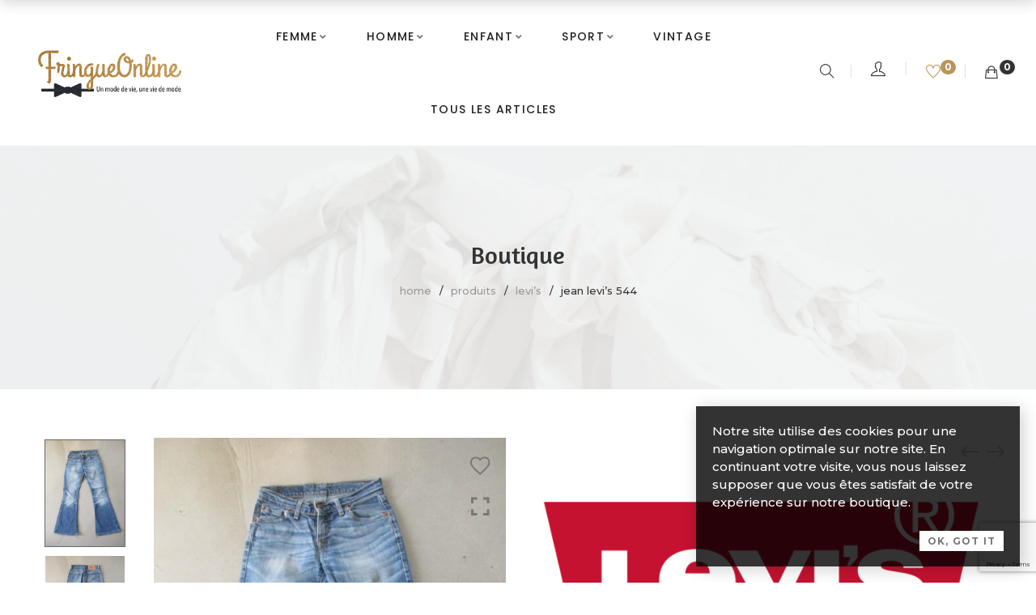

--- FILE ---
content_type: text/html; charset=UTF-8
request_url: https://www.fringueonline.fr/shop/femme/femme-jean-pantalon/jean-levis-544/
body_size: 30886
content:
<!DOCTYPE html>
<html lang="fr-FR">

<head>

	<meta charset="UTF-8">

	<meta name="viewport" content="width=device-width, initial-scale=1">

	<link rel="profile" href="http://gmpg.org/xfn/11">

	
	
			<link rel="shortcut icon" href="https://www.fringueonline.fr/wp-content/uploads/2020/09/cropped-favicon.jpg">
			<link rel="apple-touch-icon" href="https://www.fringueonline.fr/wp-content/uploads/2020/09/cropped-favicon.jpg"/>

			
					<script>document.documentElement.className = document.documentElement.className + ' yes-js js_active js'</script>
			<meta name='robots' content='index, follow, max-image-preview:large, max-snippet:-1, max-video-preview:-1' />

<!-- Google Tag Manager for WordPress by gtm4wp.com -->
<script data-cfasync="false" data-pagespeed-no-defer>
	var gtm4wp_datalayer_name = "dataLayer";
	var dataLayer = dataLayer || [];
</script>
<!-- End Google Tag Manager for WordPress by gtm4wp.com -->
	<!-- This site is optimized with the Yoast SEO plugin v26.7 - https://yoast.com/wordpress/plugins/seo/ -->
	<title>Jean Levi&#039;s 544 - FringueOnline | Chinez</title>
	<meta name="description" content="Retrouvez notre Jean Levi&#039;s 544 occasion femme bleu Taille 34 ( W 25 ) au prix de 30 euros sur fringueonline" />
	<link rel="canonical" href="https://www.fringueonline.fr/shop/femme/femme-jean-pantalon/jean-levis-544/" />
	<meta property="og:locale" content="fr_FR" />
	<meta property="og:type" content="article" />
	<meta property="og:title" content="Jean Levi&#039;s 544 - FringueOnline | Chinez" />
	<meta property="og:description" content="Retrouvez notre Jean Levi&#039;s 544 occasion femme bleu Taille 34 ( W 25 ) au prix de 30 euros sur fringueonline" />
	<meta property="og:url" content="https://www.fringueonline.fr/shop/femme/femme-jean-pantalon/jean-levis-544/" />
	<meta property="og:site_name" content="FringueOnline | Chinez" />
	<meta property="article:publisher" content="https://www.facebook.com/fringueonline" />
	<meta property="article:modified_time" content="2023-03-16T07:46:33+00:00" />
	<meta property="og:image" content="https://www.fringueonline.fr/wp-content/uploads/2023/03/IMG_2545.jpg" />
	<meta property="og:image:width" content="1536" />
	<meta property="og:image:height" content="2048" />
	<meta property="og:image:type" content="image/jpeg" />
	<meta name="twitter:card" content="summary_large_image" />
	<script type="application/ld+json" class="yoast-schema-graph">{"@context":"https://schema.org","@graph":[{"@type":"WebPage","@id":"https://www.fringueonline.fr/shop/femme/femme-jean-pantalon/jean-levis-544/","url":"https://www.fringueonline.fr/shop/femme/femme-jean-pantalon/jean-levis-544/","name":"Jean Levi's 544 - FringueOnline | Chinez","isPartOf":{"@id":"https://www.fringueonline.fr/#website"},"primaryImageOfPage":{"@id":"https://www.fringueonline.fr/shop/femme/femme-jean-pantalon/jean-levis-544/#primaryimage"},"image":{"@id":"https://www.fringueonline.fr/shop/femme/femme-jean-pantalon/jean-levis-544/#primaryimage"},"thumbnailUrl":"https://www.fringueonline.fr/wp-content/uploads/2023/03/IMG_2545.jpg","datePublished":"2023-03-05T17:07:22+00:00","dateModified":"2023-03-16T07:46:33+00:00","description":"Retrouvez notre Jean Levi's 544 occasion femme bleu Taille 34 ( W 25 ) au prix de 30 euros sur fringueonline","breadcrumb":{"@id":"https://www.fringueonline.fr/shop/femme/femme-jean-pantalon/jean-levis-544/#breadcrumb"},"inLanguage":"fr-FR","potentialAction":[{"@type":"ReadAction","target":["https://www.fringueonline.fr/shop/femme/femme-jean-pantalon/jean-levis-544/"]}]},{"@type":"ImageObject","inLanguage":"fr-FR","@id":"https://www.fringueonline.fr/shop/femme/femme-jean-pantalon/jean-levis-544/#primaryimage","url":"https://www.fringueonline.fr/wp-content/uploads/2023/03/IMG_2545.jpg","contentUrl":"https://www.fringueonline.fr/wp-content/uploads/2023/03/IMG_2545.jpg","width":1536,"height":2048},{"@type":"BreadcrumbList","@id":"https://www.fringueonline.fr/shop/femme/femme-jean-pantalon/jean-levis-544/#breadcrumb","itemListElement":[{"@type":"ListItem","position":1,"name":"Accueil","item":"https://www.fringueonline.fr/"},{"@type":"ListItem","position":2,"name":"Boutique","item":"https://www.fringueonline.fr/shop/"},{"@type":"ListItem","position":3,"name":"Jean Levi&#8217;s 544"}]},{"@type":"WebSite","@id":"https://www.fringueonline.fr/#website","url":"https://www.fringueonline.fr/","name":"FringueOnline","description":"La seconde main de grandes marques au juste prix.","publisher":{"@id":"https://www.fringueonline.fr/#organization"},"potentialAction":[{"@type":"SearchAction","target":{"@type":"EntryPoint","urlTemplate":"https://www.fringueonline.fr/?s={search_term_string}"},"query-input":{"@type":"PropertyValueSpecification","valueRequired":true,"valueName":"search_term_string"}}],"inLanguage":"fr-FR"},{"@type":"Organization","@id":"https://www.fringueonline.fr/#organization","name":"Fringue Online","url":"https://www.fringueonline.fr/","logo":{"@type":"ImageObject","inLanguage":"fr-FR","@id":"https://www.fringueonline.fr/#/schema/logo/image/","url":"https://fringueonline.fr/wp-content/uploads/2020/09/FringueOnline_logo-2020_gris-dore_small.png","contentUrl":"https://fringueonline.fr/wp-content/uploads/2020/09/FringueOnline_logo-2020_gris-dore_small.png","width":600,"height":196,"caption":"Fringue Online"},"image":{"@id":"https://www.fringueonline.fr/#/schema/logo/image/"},"sameAs":["https://www.facebook.com/fringueonline","https://www.instagram.com/fringueonline/"]}]}</script>
	<!-- / Yoast SEO plugin. -->


<link rel='dns-prefetch' href='//fonts.googleapis.com' />
<link rel='preconnect' href='https://fonts.gstatic.com' crossorigin />
<link rel="alternate" type="application/rss+xml" title="FringueOnline | Chinez &raquo; Flux" href="https://www.fringueonline.fr/feed/" />
<link rel="alternate" type="application/rss+xml" title="FringueOnline | Chinez &raquo; Flux des commentaires" href="https://www.fringueonline.fr/comments/feed/" />
<link rel="alternate" title="oEmbed (JSON)" type="application/json+oembed" href="https://www.fringueonline.fr/wp-json/oembed/1.0/embed?url=https%3A%2F%2Fwww.fringueonline.fr%2Fshop%2Ffemme%2Ffemme-jean-pantalon%2Fjean-levis-544%2F" />
<link rel="alternate" title="oEmbed (XML)" type="text/xml+oembed" href="https://www.fringueonline.fr/wp-json/oembed/1.0/embed?url=https%3A%2F%2Fwww.fringueonline.fr%2Fshop%2Ffemme%2Ffemme-jean-pantalon%2Fjean-levis-544%2F&#038;format=xml" />
		<!-- This site uses the Google Analytics by MonsterInsights plugin v9.11.1 - Using Analytics tracking - https://www.monsterinsights.com/ -->
							<script src="//www.googletagmanager.com/gtag/js?id=G-EZCW0B3FG6"  data-cfasync="false" data-wpfc-render="false" type="text/javascript" async></script>
			<script data-cfasync="false" data-wpfc-render="false" type="text/javascript">
				var mi_version = '9.11.1';
				var mi_track_user = true;
				var mi_no_track_reason = '';
								var MonsterInsightsDefaultLocations = {"page_location":"https:\/\/www.fringueonline.fr\/shop\/femme\/femme-jean-pantalon\/jean-levis-544\/"};
								if ( typeof MonsterInsightsPrivacyGuardFilter === 'function' ) {
					var MonsterInsightsLocations = (typeof MonsterInsightsExcludeQuery === 'object') ? MonsterInsightsPrivacyGuardFilter( MonsterInsightsExcludeQuery ) : MonsterInsightsPrivacyGuardFilter( MonsterInsightsDefaultLocations );
				} else {
					var MonsterInsightsLocations = (typeof MonsterInsightsExcludeQuery === 'object') ? MonsterInsightsExcludeQuery : MonsterInsightsDefaultLocations;
				}

								var disableStrs = [
										'ga-disable-G-EZCW0B3FG6',
									];

				/* Function to detect opted out users */
				function __gtagTrackerIsOptedOut() {
					for (var index = 0; index < disableStrs.length; index++) {
						if (document.cookie.indexOf(disableStrs[index] + '=true') > -1) {
							return true;
						}
					}

					return false;
				}

				/* Disable tracking if the opt-out cookie exists. */
				if (__gtagTrackerIsOptedOut()) {
					for (var index = 0; index < disableStrs.length; index++) {
						window[disableStrs[index]] = true;
					}
				}

				/* Opt-out function */
				function __gtagTrackerOptout() {
					for (var index = 0; index < disableStrs.length; index++) {
						document.cookie = disableStrs[index] + '=true; expires=Thu, 31 Dec 2099 23:59:59 UTC; path=/';
						window[disableStrs[index]] = true;
					}
				}

				if ('undefined' === typeof gaOptout) {
					function gaOptout() {
						__gtagTrackerOptout();
					}
				}
								window.dataLayer = window.dataLayer || [];

				window.MonsterInsightsDualTracker = {
					helpers: {},
					trackers: {},
				};
				if (mi_track_user) {
					function __gtagDataLayer() {
						dataLayer.push(arguments);
					}

					function __gtagTracker(type, name, parameters) {
						if (!parameters) {
							parameters = {};
						}

						if (parameters.send_to) {
							__gtagDataLayer.apply(null, arguments);
							return;
						}

						if (type === 'event') {
														parameters.send_to = monsterinsights_frontend.v4_id;
							var hookName = name;
							if (typeof parameters['event_category'] !== 'undefined') {
								hookName = parameters['event_category'] + ':' + name;
							}

							if (typeof MonsterInsightsDualTracker.trackers[hookName] !== 'undefined') {
								MonsterInsightsDualTracker.trackers[hookName](parameters);
							} else {
								__gtagDataLayer('event', name, parameters);
							}
							
						} else {
							__gtagDataLayer.apply(null, arguments);
						}
					}

					__gtagTracker('js', new Date());
					__gtagTracker('set', {
						'developer_id.dZGIzZG': true,
											});
					if ( MonsterInsightsLocations.page_location ) {
						__gtagTracker('set', MonsterInsightsLocations);
					}
										__gtagTracker('config', 'G-EZCW0B3FG6', {"forceSSL":"true","link_attribution":"true"} );
										window.gtag = __gtagTracker;										(function () {
						/* https://developers.google.com/analytics/devguides/collection/analyticsjs/ */
						/* ga and __gaTracker compatibility shim. */
						var noopfn = function () {
							return null;
						};
						var newtracker = function () {
							return new Tracker();
						};
						var Tracker = function () {
							return null;
						};
						var p = Tracker.prototype;
						p.get = noopfn;
						p.set = noopfn;
						p.send = function () {
							var args = Array.prototype.slice.call(arguments);
							args.unshift('send');
							__gaTracker.apply(null, args);
						};
						var __gaTracker = function () {
							var len = arguments.length;
							if (len === 0) {
								return;
							}
							var f = arguments[len - 1];
							if (typeof f !== 'object' || f === null || typeof f.hitCallback !== 'function') {
								if ('send' === arguments[0]) {
									var hitConverted, hitObject = false, action;
									if ('event' === arguments[1]) {
										if ('undefined' !== typeof arguments[3]) {
											hitObject = {
												'eventAction': arguments[3],
												'eventCategory': arguments[2],
												'eventLabel': arguments[4],
												'value': arguments[5] ? arguments[5] : 1,
											}
										}
									}
									if ('pageview' === arguments[1]) {
										if ('undefined' !== typeof arguments[2]) {
											hitObject = {
												'eventAction': 'page_view',
												'page_path': arguments[2],
											}
										}
									}
									if (typeof arguments[2] === 'object') {
										hitObject = arguments[2];
									}
									if (typeof arguments[5] === 'object') {
										Object.assign(hitObject, arguments[5]);
									}
									if ('undefined' !== typeof arguments[1].hitType) {
										hitObject = arguments[1];
										if ('pageview' === hitObject.hitType) {
											hitObject.eventAction = 'page_view';
										}
									}
									if (hitObject) {
										action = 'timing' === arguments[1].hitType ? 'timing_complete' : hitObject.eventAction;
										hitConverted = mapArgs(hitObject);
										__gtagTracker('event', action, hitConverted);
									}
								}
								return;
							}

							function mapArgs(args) {
								var arg, hit = {};
								var gaMap = {
									'eventCategory': 'event_category',
									'eventAction': 'event_action',
									'eventLabel': 'event_label',
									'eventValue': 'event_value',
									'nonInteraction': 'non_interaction',
									'timingCategory': 'event_category',
									'timingVar': 'name',
									'timingValue': 'value',
									'timingLabel': 'event_label',
									'page': 'page_path',
									'location': 'page_location',
									'title': 'page_title',
									'referrer' : 'page_referrer',
								};
								for (arg in args) {
																		if (!(!args.hasOwnProperty(arg) || !gaMap.hasOwnProperty(arg))) {
										hit[gaMap[arg]] = args[arg];
									} else {
										hit[arg] = args[arg];
									}
								}
								return hit;
							}

							try {
								f.hitCallback();
							} catch (ex) {
							}
						};
						__gaTracker.create = newtracker;
						__gaTracker.getByName = newtracker;
						__gaTracker.getAll = function () {
							return [];
						};
						__gaTracker.remove = noopfn;
						__gaTracker.loaded = true;
						window['__gaTracker'] = __gaTracker;
					})();
									} else {
										console.log("");
					(function () {
						function __gtagTracker() {
							return null;
						}

						window['__gtagTracker'] = __gtagTracker;
						window['gtag'] = __gtagTracker;
					})();
									}
			</script>
							<!-- / Google Analytics by MonsterInsights -->
		<style id='wp-img-auto-sizes-contain-inline-css' type='text/css'>
img:is([sizes=auto i],[sizes^="auto," i]){contain-intrinsic-size:3000px 1500px}
/*# sourceURL=wp-img-auto-sizes-contain-inline-css */
</style>
<link rel='stylesheet' id='font-pe-icon-7-stroke-css' href='https://www.fringueonline.fr/wp-content/themes/amely/assets/libs/pixeden-stroke-7-icon/css/pe-icon-7-stroke.min.css' type='text/css' media='all' />
<link rel='stylesheet' id='font-themify-icons-css' href='https://www.fringueonline.fr/wp-content/themes/amely/assets/libs/themify-icons/css/themify-icons.css' type='text/css' media='all' />
<link rel='stylesheet' id='font-ion-icons-css' href='https://www.fringueonline.fr/wp-content/themes/amely/assets/libs/Ionicons/css/ionicons.min.css' type='text/css' media='all' />
<link rel='stylesheet' id='twb-open-sans-css' href='https://fonts.googleapis.com/css?family=Open+Sans%3A300%2C400%2C500%2C600%2C700%2C800&#038;display=swap' type='text/css' media='all' />
<link rel='stylesheet' id='twb-global-css' href='https://www.fringueonline.fr/wp-content/plugins/wd-instagram-feed/booster/assets/css/global.css' type='text/css' media='all' />
<link rel='stylesheet' id='font-awesome-css' href='https://www.fringueonline.fr/wp-content/themes/amely/assets/libs/font-awesome/css/all.min.css' type='text/css' media='all' />
<style id='font-awesome-inline-css' type='text/css'>
[data-font="FontAwesome"]:before {font-family: 'FontAwesome' !important;content: attr(data-icon) !important;speak: none !important;font-weight: normal !important;font-variant: normal !important;text-transform: none !important;line-height: 1 !important;font-style: normal !important;-webkit-font-smoothing: antialiased !important;-moz-osx-font-smoothing: grayscale !important;}
/*# sourceURL=font-awesome-inline-css */
</style>
<link rel='stylesheet' id='font-awesome-shims-css' href='https://www.fringueonline.fr/wp-content/themes/amely/assets/libs/font-awesome/css/v4-shims.min.css' type='text/css' media='all' />
<link rel='stylesheet' id='animate-css-css' href='https://www.fringueonline.fr/wp-content/themes/amely/assets/libs/animate.css/css/animate.min.css' type='text/css' media='all' />
<link rel='stylesheet' id='jquery-nice-select-css' href='https://www.fringueonline.fr/wp-content/themes/amely/assets/libs/jquery-nice-select/css/nice-select.css' type='text/css' media='all' />
<link rel='stylesheet' id='magnific-popup-css' href='https://www.fringueonline.fr/wp-content/themes/amely/assets/libs/magnific-popup/css/magnific-popup.css' type='text/css' media='all' />
<link rel='stylesheet' id='perfect-scrollbar-css' href='https://www.fringueonline.fr/wp-content/themes/amely/assets/libs/perfect-scrollbar/css/perfect-scrollbar.min.css' type='text/css' media='all' />
<link rel='stylesheet' id='select2-css' href='https://www.fringueonline.fr/wp-content/themes/amely/assets/libs/select2/css/select2.min.css' type='text/css' media='all' />
<link rel='stylesheet' id='onepage-scroll-css' href='https://www.fringueonline.fr/wp-content/themes/amely/assets/libs/onepage-scroll/css/onepage-scroll.css' type='text/css' media='all' />
<link rel='stylesheet' id='growl-css' href='https://www.fringueonline.fr/wp-content/themes/amely/assets/libs/growl/css/jquery.growl.css' type='text/css' media='all' />
<style id='wp-emoji-styles-inline-css' type='text/css'>

	img.wp-smiley, img.emoji {
		display: inline !important;
		border: none !important;
		box-shadow: none !important;
		height: 1em !important;
		width: 1em !important;
		margin: 0 0.07em !important;
		vertical-align: -0.1em !important;
		background: none !important;
		padding: 0 !important;
	}
/*# sourceURL=wp-emoji-styles-inline-css */
</style>
<link rel='stylesheet' id='wp-block-library-css' href='https://www.fringueonline.fr/wp-includes/css/dist/block-library/style.min.css' type='text/css' media='all' />
<style id='wp-block-paragraph-inline-css' type='text/css'>
.is-small-text{font-size:.875em}.is-regular-text{font-size:1em}.is-large-text{font-size:2.25em}.is-larger-text{font-size:3em}.has-drop-cap:not(:focus):first-letter{float:left;font-size:8.4em;font-style:normal;font-weight:100;line-height:.68;margin:.05em .1em 0 0;text-transform:uppercase}body.rtl .has-drop-cap:not(:focus):first-letter{float:none;margin-left:.1em}p.has-drop-cap.has-background{overflow:hidden}:root :where(p.has-background){padding:1.25em 2.375em}:where(p.has-text-color:not(.has-link-color)) a{color:inherit}p.has-text-align-left[style*="writing-mode:vertical-lr"],p.has-text-align-right[style*="writing-mode:vertical-rl"]{rotate:180deg}
/*# sourceURL=https://www.fringueonline.fr/wp-includes/blocks/paragraph/style.min.css */
</style>
<style id='global-styles-inline-css' type='text/css'>
:root{--wp--preset--aspect-ratio--square: 1;--wp--preset--aspect-ratio--4-3: 4/3;--wp--preset--aspect-ratio--3-4: 3/4;--wp--preset--aspect-ratio--3-2: 3/2;--wp--preset--aspect-ratio--2-3: 2/3;--wp--preset--aspect-ratio--16-9: 16/9;--wp--preset--aspect-ratio--9-16: 9/16;--wp--preset--color--black: #2a2a2a;--wp--preset--color--cyan-bluish-gray: #abb8c3;--wp--preset--color--white: #ffffff;--wp--preset--color--pale-pink: #f78da7;--wp--preset--color--vivid-red: #cf2e2e;--wp--preset--color--luminous-vivid-orange: #ff6900;--wp--preset--color--luminous-vivid-amber: #fcb900;--wp--preset--color--light-green-cyan: #7bdcb5;--wp--preset--color--vivid-green-cyan: #00d084;--wp--preset--color--pale-cyan-blue: #8ed1fc;--wp--preset--color--vivid-cyan-blue: #0693e3;--wp--preset--color--vivid-purple: #9b51e0;--wp--preset--color--gray: #828282;--wp--preset--color--yellow: #fff200;--wp--preset--color--orange: #fc6600;--wp--preset--color--red: #d30000;--wp--preset--color--pink: #fc0fc0;--wp--preset--color--violet: #b200ed;--wp--preset--color--blue: #0018f9;--wp--preset--color--green: #3bb143;--wp--preset--color--brown: #7c4700;--wp--preset--gradient--vivid-cyan-blue-to-vivid-purple: linear-gradient(135deg,rgb(6,147,227) 0%,rgb(155,81,224) 100%);--wp--preset--gradient--light-green-cyan-to-vivid-green-cyan: linear-gradient(135deg,rgb(122,220,180) 0%,rgb(0,208,130) 100%);--wp--preset--gradient--luminous-vivid-amber-to-luminous-vivid-orange: linear-gradient(135deg,rgb(252,185,0) 0%,rgb(255,105,0) 100%);--wp--preset--gradient--luminous-vivid-orange-to-vivid-red: linear-gradient(135deg,rgb(255,105,0) 0%,rgb(207,46,46) 100%);--wp--preset--gradient--very-light-gray-to-cyan-bluish-gray: linear-gradient(135deg,rgb(238,238,238) 0%,rgb(169,184,195) 100%);--wp--preset--gradient--cool-to-warm-spectrum: linear-gradient(135deg,rgb(74,234,220) 0%,rgb(151,120,209) 20%,rgb(207,42,186) 40%,rgb(238,44,130) 60%,rgb(251,105,98) 80%,rgb(254,248,76) 100%);--wp--preset--gradient--blush-light-purple: linear-gradient(135deg,rgb(255,206,236) 0%,rgb(152,150,240) 100%);--wp--preset--gradient--blush-bordeaux: linear-gradient(135deg,rgb(254,205,165) 0%,rgb(254,45,45) 50%,rgb(107,0,62) 100%);--wp--preset--gradient--luminous-dusk: linear-gradient(135deg,rgb(255,203,112) 0%,rgb(199,81,192) 50%,rgb(65,88,208) 100%);--wp--preset--gradient--pale-ocean: linear-gradient(135deg,rgb(255,245,203) 0%,rgb(182,227,212) 50%,rgb(51,167,181) 100%);--wp--preset--gradient--electric-grass: linear-gradient(135deg,rgb(202,248,128) 0%,rgb(113,206,126) 100%);--wp--preset--gradient--midnight: linear-gradient(135deg,rgb(2,3,129) 0%,rgb(40,116,252) 100%);--wp--preset--font-size--small: 13px;--wp--preset--font-size--medium: 20px;--wp--preset--font-size--large: 36px;--wp--preset--font-size--x-large: 42px;--wp--preset--spacing--20: 0.44rem;--wp--preset--spacing--30: 0.67rem;--wp--preset--spacing--40: 1rem;--wp--preset--spacing--50: 1.5rem;--wp--preset--spacing--60: 2.25rem;--wp--preset--spacing--70: 3.38rem;--wp--preset--spacing--80: 5.06rem;--wp--preset--shadow--natural: 6px 6px 9px rgba(0, 0, 0, 0.2);--wp--preset--shadow--deep: 12px 12px 50px rgba(0, 0, 0, 0.4);--wp--preset--shadow--sharp: 6px 6px 0px rgba(0, 0, 0, 0.2);--wp--preset--shadow--outlined: 6px 6px 0px -3px rgb(255, 255, 255), 6px 6px rgb(0, 0, 0);--wp--preset--shadow--crisp: 6px 6px 0px rgb(0, 0, 0);}:where(.is-layout-flex){gap: 0.5em;}:where(.is-layout-grid){gap: 0.5em;}body .is-layout-flex{display: flex;}.is-layout-flex{flex-wrap: wrap;align-items: center;}.is-layout-flex > :is(*, div){margin: 0;}body .is-layout-grid{display: grid;}.is-layout-grid > :is(*, div){margin: 0;}:where(.wp-block-columns.is-layout-flex){gap: 2em;}:where(.wp-block-columns.is-layout-grid){gap: 2em;}:where(.wp-block-post-template.is-layout-flex){gap: 1.25em;}:where(.wp-block-post-template.is-layout-grid){gap: 1.25em;}.has-black-color{color: var(--wp--preset--color--black) !important;}.has-cyan-bluish-gray-color{color: var(--wp--preset--color--cyan-bluish-gray) !important;}.has-white-color{color: var(--wp--preset--color--white) !important;}.has-pale-pink-color{color: var(--wp--preset--color--pale-pink) !important;}.has-vivid-red-color{color: var(--wp--preset--color--vivid-red) !important;}.has-luminous-vivid-orange-color{color: var(--wp--preset--color--luminous-vivid-orange) !important;}.has-luminous-vivid-amber-color{color: var(--wp--preset--color--luminous-vivid-amber) !important;}.has-light-green-cyan-color{color: var(--wp--preset--color--light-green-cyan) !important;}.has-vivid-green-cyan-color{color: var(--wp--preset--color--vivid-green-cyan) !important;}.has-pale-cyan-blue-color{color: var(--wp--preset--color--pale-cyan-blue) !important;}.has-vivid-cyan-blue-color{color: var(--wp--preset--color--vivid-cyan-blue) !important;}.has-vivid-purple-color{color: var(--wp--preset--color--vivid-purple) !important;}.has-black-background-color{background-color: var(--wp--preset--color--black) !important;}.has-cyan-bluish-gray-background-color{background-color: var(--wp--preset--color--cyan-bluish-gray) !important;}.has-white-background-color{background-color: var(--wp--preset--color--white) !important;}.has-pale-pink-background-color{background-color: var(--wp--preset--color--pale-pink) !important;}.has-vivid-red-background-color{background-color: var(--wp--preset--color--vivid-red) !important;}.has-luminous-vivid-orange-background-color{background-color: var(--wp--preset--color--luminous-vivid-orange) !important;}.has-luminous-vivid-amber-background-color{background-color: var(--wp--preset--color--luminous-vivid-amber) !important;}.has-light-green-cyan-background-color{background-color: var(--wp--preset--color--light-green-cyan) !important;}.has-vivid-green-cyan-background-color{background-color: var(--wp--preset--color--vivid-green-cyan) !important;}.has-pale-cyan-blue-background-color{background-color: var(--wp--preset--color--pale-cyan-blue) !important;}.has-vivid-cyan-blue-background-color{background-color: var(--wp--preset--color--vivid-cyan-blue) !important;}.has-vivid-purple-background-color{background-color: var(--wp--preset--color--vivid-purple) !important;}.has-black-border-color{border-color: var(--wp--preset--color--black) !important;}.has-cyan-bluish-gray-border-color{border-color: var(--wp--preset--color--cyan-bluish-gray) !important;}.has-white-border-color{border-color: var(--wp--preset--color--white) !important;}.has-pale-pink-border-color{border-color: var(--wp--preset--color--pale-pink) !important;}.has-vivid-red-border-color{border-color: var(--wp--preset--color--vivid-red) !important;}.has-luminous-vivid-orange-border-color{border-color: var(--wp--preset--color--luminous-vivid-orange) !important;}.has-luminous-vivid-amber-border-color{border-color: var(--wp--preset--color--luminous-vivid-amber) !important;}.has-light-green-cyan-border-color{border-color: var(--wp--preset--color--light-green-cyan) !important;}.has-vivid-green-cyan-border-color{border-color: var(--wp--preset--color--vivid-green-cyan) !important;}.has-pale-cyan-blue-border-color{border-color: var(--wp--preset--color--pale-cyan-blue) !important;}.has-vivid-cyan-blue-border-color{border-color: var(--wp--preset--color--vivid-cyan-blue) !important;}.has-vivid-purple-border-color{border-color: var(--wp--preset--color--vivid-purple) !important;}.has-vivid-cyan-blue-to-vivid-purple-gradient-background{background: var(--wp--preset--gradient--vivid-cyan-blue-to-vivid-purple) !important;}.has-light-green-cyan-to-vivid-green-cyan-gradient-background{background: var(--wp--preset--gradient--light-green-cyan-to-vivid-green-cyan) !important;}.has-luminous-vivid-amber-to-luminous-vivid-orange-gradient-background{background: var(--wp--preset--gradient--luminous-vivid-amber-to-luminous-vivid-orange) !important;}.has-luminous-vivid-orange-to-vivid-red-gradient-background{background: var(--wp--preset--gradient--luminous-vivid-orange-to-vivid-red) !important;}.has-very-light-gray-to-cyan-bluish-gray-gradient-background{background: var(--wp--preset--gradient--very-light-gray-to-cyan-bluish-gray) !important;}.has-cool-to-warm-spectrum-gradient-background{background: var(--wp--preset--gradient--cool-to-warm-spectrum) !important;}.has-blush-light-purple-gradient-background{background: var(--wp--preset--gradient--blush-light-purple) !important;}.has-blush-bordeaux-gradient-background{background: var(--wp--preset--gradient--blush-bordeaux) !important;}.has-luminous-dusk-gradient-background{background: var(--wp--preset--gradient--luminous-dusk) !important;}.has-pale-ocean-gradient-background{background: var(--wp--preset--gradient--pale-ocean) !important;}.has-electric-grass-gradient-background{background: var(--wp--preset--gradient--electric-grass) !important;}.has-midnight-gradient-background{background: var(--wp--preset--gradient--midnight) !important;}.has-small-font-size{font-size: var(--wp--preset--font-size--small) !important;}.has-medium-font-size{font-size: var(--wp--preset--font-size--medium) !important;}.has-large-font-size{font-size: var(--wp--preset--font-size--large) !important;}.has-x-large-font-size{font-size: var(--wp--preset--font-size--x-large) !important;}
/*# sourceURL=global-styles-inline-css */
</style>

<style id='classic-theme-styles-inline-css' type='text/css'>
/*! This file is auto-generated */
.wp-block-button__link{color:#fff;background-color:#32373c;border-radius:9999px;box-shadow:none;text-decoration:none;padding:calc(.667em + 2px) calc(1.333em + 2px);font-size:1.125em}.wp-block-file__button{background:#32373c;color:#fff;text-decoration:none}
/*# sourceURL=/wp-includes/css/classic-themes.min.css */
</style>
<link rel='stylesheet' id='contact-form-7-css' href='https://www.fringueonline.fr/wp-content/plugins/contact-form-7/includes/css/styles.css' type='text/css' media='all' />
<link rel='stylesheet' id='woob-bootstrap-style-css' href='https://www.fringueonline.fr/wp-content/plugins/woo-brands/css/framework/bootstrap.css' type='text/css' media='all' />
<link rel='stylesheet' id='woob-front-end-style-css' href='https://www.fringueonline.fr/wp-content/plugins/woo-brands/css/front-style.css' type='text/css' media='all' />
<link rel='stylesheet' id='photoswipe-css' href='https://www.fringueonline.fr/wp-content/plugins/woocommerce/assets/css/photoswipe/photoswipe.min.css' type='text/css' media='all' />
<link rel='stylesheet' id='photoswipe-default-skin-css' href='https://www.fringueonline.fr/wp-content/plugins/woocommerce/assets/css/photoswipe/default-skin/default-skin.min.css' type='text/css' media='all' />
<style id='woocommerce-inline-inline-css' type='text/css'>
.woocommerce form .form-row .required { visibility: visible; }
/*# sourceURL=woocommerce-inline-inline-css */
</style>
<link rel='stylesheet' id='perfect-scrollbar-wpc-css' href='https://www.fringueonline.fr/wp-content/plugins/woo-smart-compare/assets/libs/perfect-scrollbar/css/custom-theme.css' type='text/css' media='all' />
<link rel='stylesheet' id='woosc-frontend-css' href='https://www.fringueonline.fr/wp-content/plugins/woo-smart-compare/assets/css/frontend.css' type='text/css' media='all' />
<link rel='stylesheet' id='jquery-selectBox-css' href='https://www.fringueonline.fr/wp-content/plugins/yith-woocommerce-wishlist/assets/css/jquery.selectBox.css' type='text/css' media='all' />
<link rel='stylesheet' id='woocommerce_prettyPhoto_css-css' href='//www.fringueonline.fr/wp-content/plugins/woocommerce/assets/css/prettyPhoto.css' type='text/css' media='all' />
<link rel='stylesheet' id='yith-wcwl-main-css' href='https://www.fringueonline.fr/wp-content/plugins/yith-woocommerce-wishlist/assets/css/style.css' type='text/css' media='all' />
<style id='yith-wcwl-main-inline-css' type='text/css'>
 :root { --rounded-corners-radius: 16px; --add-to-cart-rounded-corners-radius: 16px; --color-headers-background: #F4F4F4; --feedback-duration: 3s } 
 :root { --rounded-corners-radius: 16px; --add-to-cart-rounded-corners-radius: 16px; --color-headers-background: #F4F4F4; --feedback-duration: 3s } 
/*# sourceURL=yith-wcwl-main-inline-css */
</style>
<link rel='stylesheet' id='brands-styles-css' href='https://www.fringueonline.fr/wp-content/plugins/woocommerce/assets/css/brands.css' type='text/css' media='all' />
<link rel='stylesheet' id='amely-main-style-css' href='https://www.fringueonline.fr/wp-content/themes/amely//style.css' type='text/css' media='all' />
<style id='amely-main-style-inline-css' type='text/css'>
@media (min-width: 1200px) {.site-logo{line-height:90px}.site-logo img{max-height:90px}.site-header.header-split .site-logo{height:90px}.site-header.sticky-header{height:70px}.site-header.header-split.sticky-header .site-logo{height:70px}.site-header.sticky-header .site-logo{line-height:70px}.site-header.sticky-header .site-logo img{max-height:70px}}.site-logo{width:15%}.header-tools{width:20%}.site-menu .menu > ul > li, .site-menu .menu > li{height:90px;line-height:90px}.site-header.sticky-header .site-menu .menu > ul > li, .site-header.sticky-header .site-menu .menu > li{height:70px;line-height:70px}.site-menu .menu > ul > li:hover > a, .site-menu .menu > li:hover > a{color:#232220}.site-menu .menu > ul > li.current_page_item > a,.site-menu .menu > li.current-menu-item > a{color:#333333}.site-menu .menu > ul > li > a:after, .site-menu .menu > li > a:after{background-color:#333333}.site-menu .menu > ul > li .children li.page_item:before, .site-menu .menu > li .sub-menu li.menu-item:before  { background-color:#c61932}.site-menu .menu > ul > li .children li.page_item:hover > a,.site-menu .menu > li .sub-menu li.menu-item:hover > a,.site-menu .menu > ul > li .children li.page_item:hover:after,.site-menu .menu > li .sub-menu li.menu-item:hover:after,.site-menu .menu > ul > li .children li.page_item.current_page_item > a,.site-menu .menu > li .sub-menu li.menu-item.current-menu-item > a { color: #c61932}@media (min-width: 1200px) {.page-title > .container > .row{height:300px}}select {    font-size: 14px;    display: block;    padding: 9px 25px;    color: #222;    width: 100%;    background: #f7f7f7;    border: 1px solid transparent;    transition: all .3s ease-in-out;}    #pw_stick_brands .pw-title:before {content:none;}.centrer-element {position:relative; text-align:center; margin-right:auto; margin-left:auto; width:100%;}.amely-testimonial-carousel__text {color:#fff;}.woocommerce.single-product .product .summary .quantity {display:none;}.blanc {color:#ffffff;}.text-center {text-align:center; position:relative;}.centre {margin-left:auto; margin-right:auto; width:400px;}
/*# sourceURL=amely-main-style-inline-css */
</style>
<link rel='stylesheet' id='amely-child-style-css' href='https://www.fringueonline.fr/wp-content/themes/amely-child-original/style.css' type='text/css' media='all' />
<link rel='stylesheet' id='isw-style-css' href='https://www.fringueonline.fr/wp-content/plugins/insight-core/inc/swatches/assets/css/style.css' type='text/css' media='all' />
<link rel="preload" as="style" href="https://fonts.googleapis.com/css?family=Poppins:100,200,300,400,500,600,700,800,900,100italic,200italic,300italic,400italic,500italic,600italic,700italic,800italic,900italic%7CMontserrat:100,200,300,400,500,600,700,800,900,100italic,200italic,300italic,400italic,500italic,600italic,700italic,800italic,900italic%7CAmaranth:400,700,400italic,700italic&#038;subset=latin&#038;display=swap" /><link rel="stylesheet" href="https://fonts.googleapis.com/css?family=Poppins:100,200,300,400,500,600,700,800,900,100italic,200italic,300italic,400italic,500italic,600italic,700italic,800italic,900italic%7CMontserrat:100,200,300,400,500,600,700,800,900,100italic,200italic,300italic,400italic,500italic,600italic,700italic,800italic,900italic%7CAmaranth:400,700,400italic,700italic&#038;subset=latin&#038;display=swap" media="print" onload="this.media='all'"><noscript><link rel="stylesheet" href="https://fonts.googleapis.com/css?family=Poppins:100,200,300,400,500,600,700,800,900,100italic,200italic,300italic,400italic,500italic,600italic,700italic,800italic,900italic%7CMontserrat:100,200,300,400,500,600,700,800,900,100italic,200italic,300italic,400italic,500italic,600italic,700italic,800italic,900italic%7CAmaranth:400,700,400italic,700italic&#038;subset=latin&#038;display=swap" /></noscript><script type="text/template" id="tmpl-variation-template">
	<div class="woocommerce-variation-description">{{{ data.variation.variation_description }}}</div>
	<div class="woocommerce-variation-price">{{{ data.variation.price_html }}}</div>
	<div class="woocommerce-variation-availability">{{{ data.variation.availability_html }}}</div>
</script>
<script type="text/template" id="tmpl-unavailable-variation-template">
	<p role="alert">Désolé, ce produit n&rsquo;est pas disponible. Veuillez choisir une combinaison différente.</p>
</script>
<script type="text/javascript" src="https://www.fringueonline.fr/wp-includes/js/jquery/jquery.min.js" id="jquery-core-js"></script>
<script type="text/javascript" src="https://www.fringueonline.fr/wp-includes/js/jquery/jquery-migrate.min.js" id="jquery-migrate-js"></script>
<script type="text/javascript" src="https://www.fringueonline.fr/wp-content/plugins/wd-instagram-feed/booster/assets/js/circle-progress.js" id="twb-circle-js"></script>
<script type="text/javascript" id="twb-global-js-extra">
/* <![CDATA[ */
var twb = {"nonce":"87bd442241","ajax_url":"https://www.fringueonline.fr/wp-admin/admin-ajax.php","plugin_url":"https://www.fringueonline.fr/wp-content/plugins/wd-instagram-feed/booster","href":"https://www.fringueonline.fr/wp-admin/admin.php?page=twb_instagram-feed"};
var twb = {"nonce":"87bd442241","ajax_url":"https://www.fringueonline.fr/wp-admin/admin-ajax.php","plugin_url":"https://www.fringueonline.fr/wp-content/plugins/wd-instagram-feed/booster","href":"https://www.fringueonline.fr/wp-admin/admin.php?page=twb_instagram-feed"};
//# sourceURL=twb-global-js-extra
/* ]]> */
</script>
<script type="text/javascript" src="https://www.fringueonline.fr/wp-content/plugins/wd-instagram-feed/booster/assets/js/global.js" id="twb-global-js"></script>
<script type="text/javascript" src="https://www.fringueonline.fr/wp-content/plugins/google-analytics-for-wordpress/assets/js/frontend-gtag.min.js" id="monsterinsights-frontend-script-js" async="async" data-wp-strategy="async"></script>
<script data-cfasync="false" data-wpfc-render="false" type="text/javascript" id='monsterinsights-frontend-script-js-extra'>/* <![CDATA[ */
var monsterinsights_frontend = {"js_events_tracking":"true","download_extensions":"doc,pdf,ppt,zip,xls,docx,pptx,xlsx","inbound_paths":"[{\"path\":\"\\\/go\\\/\",\"label\":\"affiliate\"},{\"path\":\"\\\/recommend\\\/\",\"label\":\"affiliate\"}]","home_url":"https:\/\/www.fringueonline.fr","hash_tracking":"false","v4_id":"G-EZCW0B3FG6"};/* ]]> */
</script>
<script type="text/javascript" src="https://www.fringueonline.fr/wp-content/plugins/woocommerce/assets/js/jquery-blockui/jquery.blockUI.min.js" id="wc-jquery-blockui-js" data-wp-strategy="defer"></script>
<script type="text/javascript" id="wc-add-to-cart-js-extra">
/* <![CDATA[ */
var wc_add_to_cart_params = {"ajax_url":"/wp-admin/admin-ajax.php","wc_ajax_url":"/?wc-ajax=%%endpoint%%","i18n_view_cart":"Voir le panier","cart_url":"https://www.fringueonline.fr/shopping-cart/","is_cart":"","cart_redirect_after_add":"no"};
//# sourceURL=wc-add-to-cart-js-extra
/* ]]> */
</script>
<script type="text/javascript" src="https://www.fringueonline.fr/wp-content/plugins/woocommerce/assets/js/frontend/add-to-cart.min.js" id="wc-add-to-cart-js" data-wp-strategy="defer"></script>
<script type="text/javascript" src="https://www.fringueonline.fr/wp-content/plugins/woocommerce/assets/js/zoom/jquery.zoom.min.js" id="wc-zoom-js" defer="defer" data-wp-strategy="defer"></script>
<script type="text/javascript" src="https://www.fringueonline.fr/wp-content/plugins/woocommerce/assets/js/photoswipe/photoswipe.min.js" id="wc-photoswipe-js" defer="defer" data-wp-strategy="defer"></script>
<script type="text/javascript" src="https://www.fringueonline.fr/wp-content/plugins/woocommerce/assets/js/photoswipe/photoswipe-ui-default.min.js" id="wc-photoswipe-ui-default-js" defer="defer" data-wp-strategy="defer"></script>
<script type="text/javascript" id="wc-single-product-js-extra">
/* <![CDATA[ */
var wc_single_product_params = {"i18n_required_rating_text":"Veuillez s\u00e9lectionner une note","i18n_rating_options":["1\u00a0\u00e9toile sur 5","2\u00a0\u00e9toiles sur 5","3\u00a0\u00e9toiles sur 5","4\u00a0\u00e9toiles sur 5","5\u00a0\u00e9toiles sur 5"],"i18n_product_gallery_trigger_text":"Voir la galerie d\u2019images en plein \u00e9cran","review_rating_required":"yes","flexslider":{"rtl":false,"animation":"slide","smoothHeight":true,"directionNav":false,"controlNav":"thumbnails","slideshow":false,"animationSpeed":500,"animationLoop":false,"allowOneSlide":false},"zoom_enabled":"1","zoom_options":[],"photoswipe_enabled":"1","photoswipe_options":{"shareEl":false,"closeOnScroll":false,"history":false,"hideAnimationDuration":0,"showAnimationDuration":0},"flexslider_enabled":""};
//# sourceURL=wc-single-product-js-extra
/* ]]> */
</script>
<script type="text/javascript" src="https://www.fringueonline.fr/wp-content/plugins/woocommerce/assets/js/frontend/single-product.min.js" id="wc-single-product-js" defer="defer" data-wp-strategy="defer"></script>
<script type="text/javascript" src="https://www.fringueonline.fr/wp-content/plugins/woocommerce/assets/js/js-cookie/js.cookie.min.js" id="wc-js-cookie-js" defer="defer" data-wp-strategy="defer"></script>
<script type="text/javascript" id="woocommerce-js-extra">
/* <![CDATA[ */
var woocommerce_params = {"ajax_url":"/wp-admin/admin-ajax.php","wc_ajax_url":"/?wc-ajax=%%endpoint%%","i18n_password_show":"Afficher le mot de passe","i18n_password_hide":"Masquer le mot de passe"};
//# sourceURL=woocommerce-js-extra
/* ]]> */
</script>
<script type="text/javascript" src="https://www.fringueonline.fr/wp-content/plugins/woocommerce/assets/js/frontend/woocommerce.min.js" id="woocommerce-js" defer="defer" data-wp-strategy="defer"></script>
<script type="text/javascript" src="https://www.fringueonline.fr/wp-content/plugins/js_composer/assets/js/vendors/woocommerce-add-to-cart.js" id="vc_woocommerce-add-to-cart-js-js"></script>
<script type="text/javascript" id="WCPAY_ASSETS-js-extra">
/* <![CDATA[ */
var wcpayAssets = {"url":"https://www.fringueonline.fr/wp-content/plugins/woocommerce-payments/dist/"};
//# sourceURL=WCPAY_ASSETS-js-extra
/* ]]> */
</script>
<script type="text/javascript" src="https://www.fringueonline.fr/wp-includes/js/underscore.min.js" id="underscore-js"></script>
<script type="text/javascript" id="wp-util-js-extra">
/* <![CDATA[ */
var _wpUtilSettings = {"ajax":{"url":"/wp-admin/admin-ajax.php"}};
//# sourceURL=wp-util-js-extra
/* ]]> */
</script>
<script type="text/javascript" src="https://www.fringueonline.fr/wp-includes/js/wp-util.min.js" id="wp-util-js"></script>
<script type="text/javascript" id="wc-add-to-cart-variation-js-extra">
/* <![CDATA[ */
var wc_add_to_cart_variation_params = {"wc_ajax_url":"/?wc-ajax=%%endpoint%%","i18n_no_matching_variations_text":"D\u00e9sol\u00e9, aucun produit ne r\u00e9pond \u00e0 vos crit\u00e8res. Veuillez choisir une combinaison diff\u00e9rente.","i18n_make_a_selection_text":"Veuillez s\u00e9lectionner des options du produit avant de l\u2019ajouter \u00e0 votre panier.","i18n_unavailable_text":"D\u00e9sol\u00e9, ce produit n\u2019est pas disponible. Veuillez choisir une combinaison diff\u00e9rente.","i18n_reset_alert_text":"Votre s\u00e9lection a \u00e9t\u00e9 r\u00e9initialis\u00e9e. Veuillez s\u00e9lectionner des options du produit avant de l\u2019ajouter \u00e0 votre panier."};
//# sourceURL=wc-add-to-cart-variation-js-extra
/* ]]> */
</script>
<script type="text/javascript" src="https://www.fringueonline.fr/wp-content/plugins/woocommerce/assets/js/frontend/add-to-cart-variation.min.js" id="wc-add-to-cart-variation-js" defer="defer" data-wp-strategy="defer"></script>
<script type="text/javascript" id="wc-cart-fragments-js-extra">
/* <![CDATA[ */
var wc_cart_fragments_params = {"ajax_url":"/wp-admin/admin-ajax.php","wc_ajax_url":"/?wc-ajax=%%endpoint%%","cart_hash_key":"wc_cart_hash_2d11f4e73775a0c717ae0b6d702cedd7","fragment_name":"wc_fragments_2d11f4e73775a0c717ae0b6d702cedd7","request_timeout":"5000"};
//# sourceURL=wc-cart-fragments-js-extra
/* ]]> */
</script>
<script type="text/javascript" src="https://www.fringueonline.fr/wp-content/plugins/woocommerce/assets/js/frontend/cart-fragments.min.js" id="wc-cart-fragments-js" defer="defer" data-wp-strategy="defer"></script>
<script></script><link rel="https://api.w.org/" href="https://www.fringueonline.fr/wp-json/" /><link rel="alternate" title="JSON" type="application/json" href="https://www.fringueonline.fr/wp-json/wp/v2/product/16873" /><link rel="EditURI" type="application/rsd+xml" title="RSD" href="https://www.fringueonline.fr/xmlrpc.php?rsd" />
<meta name="generator" content="WordPress 6.9" />
<meta name="generator" content="WooCommerce 10.4.3" />
<link rel='shortlink' href='https://www.fringueonline.fr/?p=16873' />
<meta name="generator" content="Redux 4.5.10" />
<!-- Google Tag Manager for WordPress by gtm4wp.com -->
<!-- GTM Container placement set to manual -->
<script data-cfasync="false" data-pagespeed-no-defer>
	var dataLayer_content = {"pagePostType":"product","pagePostType2":"single-product","pagePostAuthor":"Thierry Laurans"};
	dataLayer.push( dataLayer_content );
</script>
<script data-cfasync="false" data-pagespeed-no-defer>
(function(w,d,s,l,i){w[l]=w[l]||[];w[l].push({'gtm.start':
new Date().getTime(),event:'gtm.js'});var f=d.getElementsByTagName(s)[0],
j=d.createElement(s),dl=l!='dataLayer'?'&l='+l:'';j.async=true;j.src=
'//www.googletagmanager.com/gtm.js?id='+i+dl;f.parentNode.insertBefore(j,f);
})(window,document,'script','dataLayer','GTM-KR75B9C');
</script>
<!-- End Google Tag Manager for WordPress by gtm4wp.com --><script>cookieAuthorName = "";cookieAuthorEmail = "";</script>	<noscript><style>.woocommerce-product-gallery{ opacity: 1 !important; }</style></noscript>
	<style type="text/css">.recentcomments a{display:inline !important;padding:0 !important;margin:0 !important;}</style><meta name="generator" content="Powered by WPBakery Page Builder - drag and drop page builder for WordPress."/>
<style id="amely_options-dynamic-css" title="dynamic-css" class="redux-options-output">.header-tools .header-login a,.site-header.sticky-header .header-tools .header-login a,.header-overlap .site-header:hover .header-tools .header-login a{color:#232220;}.site-header, .header-overlap .sticky-header, .header-overlap .site-header.site-header:hover{background-color:#ffffff;}.header-search a.toggle,.site-header.sticky-header .header-search a.toggle,.header-overlap .site-header:hover .header-search a.toggle{color:#333333;}.header-wishlist a.toggle,.site-header.sticky-header .header-wishlist a.toggle,.header-overlap .site-header:hover .header-wishlist a.toggle{color:#BB9458;}.header-wishlist a.toggle .wishlist-count,.site-header.sticky-header .header-wishlist a.toggle .wishlist-count,.header-overlap .site-header:hover .header-wishlist a.toggle .wishlist-count{color:#FFFFFF;}.header-wishlist a.toggle .wishlist-count,.site-header.sticky-header .header-wishlist a.toggle .wishlist-count,.header-overlap .site-header:hover .header-wishlist a.toggle .wishlist-count{background-color:#BB9458;}.header-minicart a.toggle,.header-tools.layout-only-mini-cart .header-minicart a.toggle,.site-header.sticky-header .header-minicart a.toggle,.header-overlap .site-header:hover .header-minicart a.toggle{color:#333333;}.header-minicart a.toggle .minicart-count,.header-tools.layout-only-mini-cart .header-minicart a.toggle .minicart-count,.site-header.sticky-header .header-minicart a.toggle .minicart-count,.header-overlap .site-header:hover .header-minicart a.toggle .minicart-count{color:#ffffff;}.header-minicart a.toggle .minicart-count,.site-header.sticky-header .header-minicart a.toggle .minicart-count,.header-overlap .site-header:hover .header-minicart a.toggle .minicart-count{background-color:#333333;}.offcanvas-btn .ti-menu,.site-header.sticky-header .offcanvas-btn .ti-menu,.header-overlap .site-header:hover .offcanvas-btn .ti-menu{color:#333333;}.page-title h1, .page-title a{color:#333333;}.page-title .page-subtitle{color:#ababab;}.page-title:before{background-color:rgba(250,251,252,0.88);}.page-title{background-image:url('https://www.fringueonline.fr/wp-content/uploads/2022/02/Pile-de-vêtements-à-chiner-scaled-e1646065277154.jpg');}.site-breadcrumbs{color:#333333;}.site-breadcrumbs ul li:after{color:#333333;}.site-breadcrumbs .insight_core_breadcrumb a{color:#999999;}.site-breadcrumbs .insight_core_breadcrumb a:hover{color:#999999;}.site-menu .menu > ul > li > a, .site-menu .menu > li > a{font-family:Poppins,Arial, Helvetica, sans-serif;font-weight:500;font-style:normal;font-size:14px;}.site-menu .menu > ul > li > a, .site-menu .menu > li > a, .site-header.sticky-header .site-menu .menu > ul > li > a, .site-header.sticky-header .site-menu .menu > li > a, .header-overlap .site-header:hover .site-menu .menu > ul > li > a, .header-overlap .site-header:hover .site-menu .menu > li > a{color:#232220;}.site-menu .menu > ul > li > a:hover, .site-menu .menu > li > a:hover, .site-header.sticky-header .site-menu .menu > ul > li > a:hover, .site-header.sticky-header .site-menu .menu > li > a:hover, .header-overlap .site-header:hover .site-menu .menu > ul > li > a:hover, .header-overlap .site-header:hover .site-menu .menu > li > a:hover{color:#333333;}.site-menu .menu > ul > li .children a,.site-menu .menu > li .sub-menu a,.site-header.sticky-header .site-menu .menu > ul > li .children a,.site-header.sticky-header .site-menu .menu > li .sub-menu a{color:#696969;}.site-menu .menu > ul > li .children a:hover,.site-menu .menu > li .sub-menu a:hover,.site-header.sticky-header .site-menu .menu > ul > li .children a:hover,.site-header.sticky-header .site-menu .menu > li .sub-menu a:hover{color:#c61932;}.site-header.sticky-header .mobile-menu-btn path,.mobile-menu-btn path,.header-overlap .site-header:hover .mobile-menu-btn path,.mobile-menu-btn path{stroke:#666666;}.area-404{background-image:url('https://fringueonline.fr/wp-content/themes/amely/assets/images/404-bg.jpg');}.site-footer{background-color:#ffffff;}.site-footer, .site-footer a{color:#3c3c3c;}.site-footer .widget-title, .site-footer a:hover, .site-footer .entry-title a, .widget-title:after{color:#333333;}.site-footer .site-copyright{background-color:#ffffff;}.site-footer .site-copyright{color:#3c3c3c;}.site-footer .site-copyright a{color:#333333;}.site-footer .site-copyright a:hover{color:#c61932;}body{font-family:Montserrat,Arial, Helvetica, sans-serif;line-height:22px;font-weight:500;font-style:normal;color:#303030;font-size:15px;}.secondary-font, .tm-icon-box.secondary-font .title,.tm-icon-box.secondary-font a{font-family:Amaranth,'Times New Roman', Times,serif;font-weight:normal;font-style:normal;}.tertiary-font, .tm-icon-box.tertiary-font .title,.tm-icon-box.tertiary-font a{font-family:Amaranth,Arial, Helvetica, sans-serif;font-weight:400;font-style:normal;}h1,h2,h3,h4,h5,h6,h1 a,h2 a,h3 a,h4 a,h5 a, h6 a{font-family:Amaranth,Arial, Helvetica, sans-serif;font-weight:normal;font-style:normal;color:#697469;}.text-hightlight,.post-tags .tagcloud a:hover,.widget_tag_cloud .tagcloud a:hover,.widget_product_tag_cloud .tagcloud a:hover,.select2-container--default .select2-results__option--highlighted[aria-selected],#woo-quick-view .quickview-loading span:before,.isw-swatches .isw-swatch--isw_text .isw-term:not(.isw-disabled):hover,.product-style-hover--info .add-to-cart-btn,.product-style-hover--info .add-to-cart-btn,.error404 .area-404__content-heading .button:hover,.isw-swatches .isw-swatch--isw_text .isw-term.isw-selected,.footer-vc strong,.social-amely ul.social-links i:hover,.readmore-button:hover,.vc_tta-accordion.vc_tta-style-amely.vc_tta-style-amely .vc_tta-panel-title > a:hover,.vc_tta-accordion.vc_tta-style-amely.vc_tta-style-amely .vc_active .vc_tta-panel-title > a,.amely-social i:hover, .tm-instagram .user-name:hover,.shop-filter .amely-filter-buttons .open-filters.opened,.widget_layered_nav_filters ul li > a .woocommerce-Price-amount,#yith-wcwl-form table.shop_table.wishlist_table td.product-stock-status span.wishlist-in-stock:before,.woocommerce table.shop_table tr.order-total .amount,.widget_layered_nav_filters ul li > a .woocommerce-Price-amount,.woocommerce table.shop_table tr.order-total .amount,.woocommerce-checkout .showlogin:hover, .woocommerce-checkout .showcoupon:hover,.woocommerce-account .woocommerce-LostPassword.lost_password a,.woocommerce-account .woocommerce-MyAccount-content table.order_details tfoot tr:last-of-type td .woocommerce-Price-amount,table.woocommerce-table--order-details tfoot tr:last-of-type td .woocommerce-Price-amount{color:#626D62;}.widget_shopping_cart .button:hover, .widget_shopping_cart .button:focus,button.alt, input[type="submit"].alt, input[type="button"].alt, a.button.alt, .tm-button.button.alt,button.alt-button, input[type="submit"].alt-button, input[type="button"].alt-button, a.button.alt-button, .tm-button.button.alt,button:hover, input[type="submit"]:hover, input[type="button"]:hover, a.button:hover, .tm-button.button:hover,button:focus, input[type="submit"]:focus, input[type="button"]:focus, a.button:focus, .tm-button.button:focus,.woocommerce .order-again .button,.page-header__prev-item:hover > a, .page-header__next-item:hover > a,.product-categories-menu .cat-item a:after,.woocommerce .order-again .button:hover,.woocommerce .order-again .button,.amely-mailchimp .title:after,.amely-products-widget .product-buttons > div a:hover,.categories-icon-list > [class*='col-']:hover,.wb-allview-formcnt .wb-allview-lettercnt .wb-wb-allview-letters:hover,.wb-allview-formcnt .wb-allview-lettercnt .wb-wb-allview-letters:focus,.wb-bx-controls.wb-bx-has-controls-direction .wb-bx-prev:hover,.wb-bx-controls.wb-bx-has-controls-direction .wb-bx-next:hover,.wpb-js-composer .vc_tta-tabs.vc_tta-style-amely.vc_tta-style-amely .vc_tta-tab > a:after,.wpb-js-composer .vc_tta-tabs.vc_tta-style-amely.vc_tta-style-amely .vc_tta-panel .vc_tta-panel-title > a:after,.wb-bx-wrapper.wb-carousel-amely .wb-bx-pager.wb-bx-default-pager .wb-bx-pager-item a:hover,.wb-bx-wrapper.wb-carousel-amely .wb-bx-pager.wb-bx-default-pager .wb-bx-pager-item a.active,.site-footer .mc4wp-form button[type="submit"]:hover,.woocommerce .widget_layered_nav.yith-woocommerce-ajax-product-filter ul.yith-wcan-label li a:hover,.tp-caption.rs-hover-ready.hover-line:after,.error404 .area-404__content-heading .button:hover:after,.text-product360-decription-2:before,.woocommerce.single-product .product .summary form.variations_form .isw-swatch--isw_text .isw-term:hover,.woocommerce.single-product .product .summary form.variations_form .isw-swatch--isw_text .isw-term:focus,.woocommerce.single-product .product .summary form.variations_form .isw-swatch--isw_text .isw-term.isw-selected,.woocommerce.single-product .product .summary .single_add_to_cart_button:hover,.widget_tm_layered_nav ul.show-labels-on li.no-swatch:hover a,.widget_tm_layered_nav ul.show-labels-on li.no-swatch.chosen a,.widget_tm_layered_nav ul.show-labels-on li.swatch-text:hover a,.widget_tm_layered_nav ul.show-labels-on li.swatch-text.chosen a,#yith-wcwl-form table.shop_table.wishlist_table td.product-add-to-cart .button:hover,#yith-wcwl-form table.shop_table.wishlist_table td.product-add-to-cart .button:focus,.woocommerce-checkout .showlogin:hover:after,.woocommerce-checkout .showcoupon:hover:after,.woocommerce-checkout form.checkout_coupon input[type="submit"]:hover,.mabel-siwc-img-wrapper .mb-siwc-tag:hover, .mabel-siwc-img-wrapper .mb-siwc-tag.active,.header-tools.layout-only-mini-cart .header-minicart a.toggle .minicart-count{background-color:#626D62;}button.alt, input[type="submit"].alt, input[type="button"].alt, a.button.alt, .tm-button.button.alt,button.alt-button, input[type="submit"].alt-button, input[type="button"].alt-button, a.button.alt-button, .tm-button.button.alt,button:hover, input[type="submit"]:hover, input[type="button"]:hover, a.button:hover, .tm-button.button:hover,button:focus, input[type="submit"]:focus, input[type="button"]:focus, a.button:focus, .tm-button.button:focus,.page-header__prev-item:hover > a, .page-header__next-item:hover > a,.widget_shopping_cart .button:hover, .widget_shopping_cart .button:focus,.woocommerce .order-again .button:hover,a.show-categories-menu,.wb-allview-formcnt .wb-allview-lettercnt .wb-wb-allview-letters:hover,.wb-allview-formcnt .wb-allview-lettercnt .wb-wb-allview-letters:focus,    .tm-products-widget .slick-arrow.small:focus,    .amely-products-widget .slick-arrow.small:focus,    .site-footer .mc4wp-form button[type="submit"]:hover,    .ajax-results-wrapper .suggestion-title ins,    .ajax-results-wrapper .suggestion-sku ins,.woocommerce.single-product .product .summary .single_add_to_cart_button:hover,#yith-wcwl-form table.shop_table.wishlist_table td.product-add-to-cart .button:hover,#yith-wcwl-form table.shop_table.wishlist_table td.product-add-to-cart .button:focus{border-color:#626D62;}.ajax-results-wrapper .suggestion-sku,.ajax-results-wrapper .suggestion-price,.wpb-js-composer .vc_tta-tabs.vc_tta-style-amely.vc_tta-style-amely .vc_tta-tab.vc_active > a{color:#998278;}.widget_shopping_cart .button.checkout:hover,.slick-dots li.slick-active button,.slick-dots button:hover,.widget_shopping_cart .button.checkout:focus,button.alt:hover, input[type="submit"].alt:hover, input[type="button"].alt:hover, a.button.alt:hover, .tm-button.button.alt:hover,button.alt:focus, input[type="submit"].alt:focus, input[type="button"].alt:focus, a.button.alt:focus, .tm-button.button.alt:focus,button.alt-button:hover, input[type="submit"].alt-button:hover, input[type="button"].alt-button:hover, a.button.alt-button:hover,button.alt-button:focus, input[type="submit"].alt-button:focus, input[type="button"].alt-button:focus, a.button.alt-button:focus,button, input[type="submit"], input[type="button"], a.button, .tm-button.button,.wb-bx-wrapper.wb-carousel-amely .wb-bx-pager.wb-bx-default-pager .wb-bx-pager-item a,.woocommerce.single-product .product .summary .single_add_to_cart_button,.woocommerce.single-product .product .summary .compare-btn:hover a,.woocommerce.single-product .product .summary .compare-btn:focus a,#yith-wcwl-form table.shop_table.wishlist_table td.product-add-to-cart .button{background-color:#998278;}.widget_shopping_cart .button.checkout:hover,.widget_shopping_cart .button.checkout:focus,button.alt:hover, input[type="submit"].alt:hover, input[type="button"].alt:hover, a.button.alt:hover, .tm-button.button.alt:hover,button.alt:focus, input[type="submit"].alt:focus, input[type="button"].alt:focus, a.button.alt:focus, .tm-button.button.alt:focus,button.alt-button:hover, input[type="submit"].alt-button:hover, input[type="button"].alt-button:hover, a.button.alt-button:hover,button.alt-button:focus, input[type="submit"].alt-button:focus, input[type="button"].alt-button:focus, a.button.alt-button:focus,button, input[type="submit"], input[type="button"], a.button, .tm-button.button,.woocommerce.single-product .product .summary .single_add_to_cart_button,.woocommerce.single-product .product .summary .compare-btn:hover a,.woocommerce.single-product .product .summary .compare-btn:focus a,#yith-wcwl-form table.shop_table.wishlist_table td.product-add-to-cart .button{border-color:#998278;}a,.site-header .header-search.search-open a.toggle,.cookie-buttons a.cookie-btn,.header-wishlist .add-to-cart-btn .button{color:#777777;}a:hover, a:focus,.site-mobile-menu .menu-show-all > a,.topbar .switcher .nice-select:hover .current,.topbar .switcher .nice-select:hover:after,.topbar .switcher .nice-select .option:hover,.cookie-wrapper a,.shop-loop-head .switcher.active,.shop-loop-head .switcher:hover,.yith-wcwl-add-to-wishlist .yith-wcwl-wishlistaddedbrowse a,.yith-wcwl-add-to-wishlist .yith-wcwl-wishlistexistsbrowse a,.woocommerce.single-product .product .summary .product-meta-buttons > div a:hover,.woocommerce.single-product .product .summary table.product_meta td.value a:hover,.woocommerce.single-product .product .summary table.product-share td.value a:hover,.category-grid-item:hover .product-category-content .category-link a,.category-grid-item:hover .product-category-content .category-link:after,.amely-product-widget .yith-wcwl-add-to-wishlist .yith-wcwl-wishlistaddedbrowse a:before,.amely-product-widget .yith-wcwl-add-to-wishlist .yith-wcwl-wishlistexistsbrowse a:before{color:#BB9458;}.cookie-buttons a:hover{background-color:#BB9458;}.widget_calendar tbody td a:hover{border-color:#BB9458;}.menu-item-tag.menu-item-tag--hot{color:#ffffff;}.menu-item-tag.menu-item-tag--hot:hover{color:#ffffff;}.menu-item-tag.menu-item-tag--hot, .product-badges .hot{background-color:#bb9458;}.site-menu .menu-item-tag.menu-item-tag--hot:after{border-top-color:#bb9458;}.site-mobile-menu .menu-item-tag--hot:after{border-right-color:#bb9458;}.menu-item:hover .menu-item-tag.menu-item-tag--hot, .product-badges:hover .hot{background-color:#bb9458;}.site-menu .menu-item:hover .menu-item-tag.menu-item-tag--hot:after{border-top-color:#bb9458;}.site-mobile-menu .menu-item:hover .menu-item-tag--hot:after{border-right-color:#bb9458;}.menu-item-tag.menu-item-tag--new{color:#ffffff;}.menu-item-tag.menu-item-tag--new:hover{color:#ffffff;}.menu-item-tag.menu-item-tag--new, .product-badges .new{background-color:#fb5da4;}.site-menu .menu-item-tag.menu-item-tag--new:after{border-top-color:#fb5da4;}.site-mobile-menu .menu-item-tag--new:after{border-right-color:#fb5da4;}.menu-item:hover .menu-item-tag.menu-item-tag--new, .product-badges:hover .new{background-color:#fb5da4;}.site-menu .menu-item:hover .menu-item-tag.menu-item-tag--new:after{border-top-color:#fb5da4;}.site-mobile-menu .menu-item:hover .menu-item:hover .menu-item-tag--new:after{border-right-color:#fb5da4;}.menu-item-tag.menu-item-tag--sale, .product-badges .onsale{color:#ffffff;}.menu-item-tag.menu-item-tag--sale:hover, .product-badges .onsale:hover{color:#ffffff;}.menu-item-tag.menu-item-tag--sale, .product-badges .onsale{background-color:#659ca2;}.site-menu .menu-item-tag.menu-item-tag--sale:after{border-top-color:#659ca2;}.site-mobile-menu .menu-item-tag--sale:after{border-right-color:#659ca2;}.menu-item:hover .menu-item-tag.menu-item-tag--sale, .product-badges:hover .onsale{background-color:#659ca2;}.site-menu .menu-item:hover .menu-item-tag.menu-item-tag--sale:after{border-top-color:#659ca2;}.site-mobile-menu .menu-item:hover .menu-item-tag--sale:after{border-right-color:#659ca2;}</style><style type="text/css" data-type="vc_custom-css">#insight-popup-5083 {
    padding: 0;
}

#insight-popup-5083 .vc_row {
    margin: 0;
}

@media (max-width:767px) {
    #insight-popup-5083 .vc_row {
        background-image: none !important;
    }
}

@media (min-width:768px) {

    #insight-popup-5083 .vc_row {
        background-position-x: 60% !important;
    }

     #insight-popup-5083 .vc_figure {
        display: none;
    }
}#insight-popup-5083 {
    padding: 0;
}

#insight-popup-5083 .vc_row {
    margin: 0;
}

@media (max-width:767px) {
    #insight-popup-5083 .vc_row {
        background-image: none !important;
    }
}

@media (min-width:768px) {

    #insight-popup-5083 .vc_row {
        background-position-x: 60% !important;
    }

     #insight-popup-5083 .vc_figure {
        display: none;
    }
}</style><style type="text/css" data-type="vc_shortcodes-custom-css">.vc_custom_1601392051449{margin-top: 0px !important;margin-right: 0px !important;margin-bottom: 0px !important;margin-left: 0px !important;padding-top: 0px !important;padding-right: 0px !important;padding-bottom: 0px !important;padding-left: 0px !important;background-image: url(https://fringueonline.fr/wp-content/uploads/2020/09/popin_fond-1.jpg?id=6802) !important;background-position: center !important;background-repeat: no-repeat !important;background-size: cover !important;}.vc_custom_1603096604498{margin-bottom: 0px !important;}.vc_custom_1603099701916{margin-top: 0px !important;}.vc_custom_1520048239928{background-image: url(https://amely.thememove.com/wp-content/uploads/2018/03/popup-image.jpg?id=5090) !important;background-position: 0 0 !important;background-repeat: no-repeat !important;}</style><noscript><style> .wpb_animate_when_almost_visible { opacity: 1; }</style></noscript>
<link rel='stylesheet' id='wc-blocks-style-css' href='https://www.fringueonline.fr/wp-content/plugins/woocommerce/assets/client/blocks/wc-blocks.css' type='text/css' media='all' />
<link rel='stylesheet' id='insight-popup-css' href='https://www.fringueonline.fr/wp-content/plugins/insight-core/inc/popup/assets/css/popup.css' type='text/css' media='all' />
</head>

<body class="wp-singular product-template-default single single-product postid-16873 wp-theme-amely wp-child-theme-amely-child-original theme-amely woocommerce woocommerce-page woocommerce-no-js site-header-base wpb-js-composer js-comp-ver-8.4.1 vc_responsive">

<!-- GTM Container placement set to manual -->
<!-- Google Tag Manager (noscript) -->
				<noscript><iframe src="https://www.googletagmanager.com/ns.html?id=GTM-KR75B9C" height="0" width="0" style="display:none;visibility:hidden" aria-hidden="true"></iframe></noscript>
<!-- End Google Tag Manager (noscript) -->
			<div class="site-mobile-menu">
				
					<form role="search" method="get" id="mobile-searchform"
					      action="https://www.fringueonline.fr/">
						<input type="text" value="" name="s"
						       placeholder="Search&hellip;"/>
						<input type="hidden" name="post_type"
						       value="product"/>
						<button type="submit" class="search-submit">Search</button>
					</form>

					<div class="menu-fringueonline-container"><ul id="site-mobile-menu" class="menu"><li id="menu-item-6082" class="menu-item menu-item-type-custom menu-item-object-custom menu-item-has-children menu-item-6082"><a href="https://www.fringueonline.fr/categorie/femme">Femme</a>
<ul class="sub-menu">
	<li id="menu-item-7001" class="menu-item menu-item-type-custom menu-item-object-custom menu-item-7001"><a href="https://www.fringueonline.fr/categorie/femme/haut-chemise-t-shirt/">Haut, chemise, T-shirt</a></li>
	<li id="menu-item-7004" class="menu-item menu-item-type-custom menu-item-object-custom menu-item-7004"><a href="https://www.fringueonline.fr/categorie/femme/pull-sweat/">Pull, sweat</a></li>
	<li id="menu-item-7002" class="menu-item menu-item-type-custom menu-item-object-custom menu-item-7002"><a href="https://www.fringueonline.fr/categorie/femme/femme-jean-pantalon/">Jean, pantalon</a></li>
	<li id="menu-item-7006" class="menu-item menu-item-type-custom menu-item-object-custom menu-item-7006"><a href="https://www.fringueonline.fr/categorie/femme/short-combishort-bermuda/">Short, combi-short, bermuda</a></li>
	<li id="menu-item-7005" class="menu-item menu-item-type-custom menu-item-object-custom menu-item-7005"><a href="https://www.fringueonline.fr/categorie/femme/robe/">Robe</a></li>
	<li id="menu-item-7003" class="menu-item menu-item-type-custom menu-item-object-custom menu-item-7003"><a href="https://www.fringueonline.fr/categorie/femme/jupe/">Jupe</a></li>
	<li id="menu-item-6999" class="menu-item menu-item-type-custom menu-item-object-custom menu-item-6999"><a href="https://www.fringueonline.fr/categorie/femme/femme-blouson-veste-manteau/">Blouson, veste, manteau</a></li>
	<li id="menu-item-7000" class="menu-item menu-item-type-custom menu-item-object-custom menu-item-7000"><a href="https://www.fringueonline.fr/categorie/femme/chaussures/">Chaussures</a></li>
	<li id="menu-item-6998" class="menu-item menu-item-type-custom menu-item-object-custom menu-item-6998"><a href="https://www.fringueonline.fr/categorie/femme/femme-accessoires/">Accessoires</a></li>
</ul>
</li>
<li id="menu-item-6083" class="menu-item menu-item-type-custom menu-item-object-custom menu-item-has-children menu-item-6083"><a href="https://www.fringueonline.fr/categorie/homme">Homme</a>
<ul class="sub-menu">
	<li id="menu-item-7013" class="menu-item menu-item-type-custom menu-item-object-custom menu-item-7013"><a href="https://www.fringueonline.fr/categorie/homme/t-shirt/">T-shirt</a></li>
	<li id="menu-item-7008" class="menu-item menu-item-type-custom menu-item-object-custom menu-item-7008"><a href="https://www.fringueonline.fr/categorie/homme/chemise/">Chemise</a></li>
	<li id="menu-item-7010" class="menu-item menu-item-type-custom menu-item-object-custom menu-item-7010"><a href="https://www.fringueonline.fr/categorie/homme/polo/">Polo</a></li>
	<li id="menu-item-7012" class="menu-item menu-item-type-custom menu-item-object-custom menu-item-7012"><a href="https://www.fringueonline.fr/categorie/homme/sweat/">Sweat</a></li>
	<li id="menu-item-7011" class="menu-item menu-item-type-custom menu-item-object-custom menu-item-7011"><a href="https://www.fringueonline.fr/categorie/homme/pull/">Pull</a></li>
	<li id="menu-item-7009" class="menu-item menu-item-type-custom menu-item-object-custom menu-item-7009"><a href="https://www.fringueonline.fr/categorie/homme/homme-jean-pantalon/">Jean, pantalon</a></li>
	<li id="menu-item-7015" class="menu-item menu-item-type-custom menu-item-object-custom menu-item-7015"><a href="https://www.fringueonline.fr/categorie/homme/homme-blouson-veste-manteau/">Blouson, veste, manteau</a></li>
	<li id="menu-item-7007" class="menu-item menu-item-type-custom menu-item-object-custom menu-item-7007"><a href="https://www.fringueonline.fr/categorie/homme/homme-chaussures/">Chaussures</a></li>
	<li id="menu-item-7014" class="menu-item menu-item-type-custom menu-item-object-custom menu-item-7014"><a href="https://www.fringueonline.fr/categorie/homme/homme-accessoires/">Accessoires</a></li>
</ul>
</li>
<li id="menu-item-6084" class="menu-item menu-item-type-custom menu-item-object-custom menu-item-has-children menu-item-6084"><a href="https://www.fringueonline.fr/categorie/enfant">Enfant</a>
<ul class="sub-menu">
	<li id="menu-item-7016" class="menu-item menu-item-type-custom menu-item-object-custom menu-item-7016"><a href="https://www.fringueonline.fr/categorie/enfant/fille/">Fille</a></li>
	<li id="menu-item-7017" class="menu-item menu-item-type-custom menu-item-object-custom menu-item-7017"><a href="https://www.fringueonline.fr/categorie/enfant/garcon/">Garçon</a></li>
</ul>
</li>
<li id="menu-item-6085" class="menu-item menu-item-type-custom menu-item-object-custom menu-item-has-children menu-item-6085"><a href="https://www.fringueonline.fr/categorie/sport">Sport</a>
<ul class="sub-menu">
	<li id="menu-item-7018" class="menu-item menu-item-type-custom menu-item-object-custom menu-item-7018"><a href="https://www.fringueonline.fr/categorie/sport/football/">Football</a></li>
	<li id="menu-item-7019" class="menu-item menu-item-type-custom menu-item-object-custom menu-item-7019"><a href="https://www.fringueonline.fr/categorie/sport/rugby/">Rugby</a></li>
	<li id="menu-item-7020" class="menu-item menu-item-type-custom menu-item-object-custom menu-item-7020"><a href="https://www.fringueonline.fr/categorie/sport/basket/">Basket</a></li>
	<li id="menu-item-7021" class="menu-item menu-item-type-custom menu-item-object-custom menu-item-7021"><a href="https://www.fringueonline.fr/categorie/sport/cyclisme/">Cyclisme</a></li>
	<li id="menu-item-7022" class="menu-item menu-item-type-custom menu-item-object-custom menu-item-7022"><a href="https://www.fringueonline.fr/categorie/sport/autres-sports/">Autres sports</a></li>
</ul>
</li>
<li id="menu-item-6086" class="menu-item menu-item-type-custom menu-item-object-custom menu-item-6086"><a href="https://www.fringueonline.fr/categorie/vintage">Vintage</a></li>
<li id="menu-item-6081" class="menu-item menu-item-type-post_type menu-item-object-page current_page_parent menu-item-6081"><a href="https://www.fringueonline.fr/shop/">Tous les articles</a></li>
</ul></div>			<div class="header-login">
				<a href="https://www.fringueonline.fr/mon-compte/"><i
						class="ti-user"></i>Login / Register</a>
			</div>
							<ul class="social-links">
											<li class="has-title hint--top hint--bounce"
						    aria-label="Instagram">
														<a href="https://www.instagram.com/fringue.online/"
							   target="_blank">
																									<i class="fab fa-instagram" aria-hidden="true"></i>
																									<span class="title">Instagram</span>
																							</a>
												</li>
									</ul>
							</div>

			

<div id="page-container">

	
				<div class="search-form-wrapper">
				<form action="https://www.fringueonline.fr/" method="get" role="search"
				      class="search-form  has-categories-select  ajax-search-form">
					<input name="s" class="search-input" type="text" value=""
					       placeholder="Rechercher un produit" autocomplete="off"/>
					<input type="hidden" name="post_type" value="product"/>
					<select  name='product_cat' id='product_cat' class='search-select'>
	<option value='0'>Toutes les catégories</option>
	<option class="level-0" value="autres">Autres</option>
	<option class="level-0" value="homme">Homme</option>
	<option class="level-1" value="homme-jean-pantalon">&nbsp;&nbsp;&nbsp;Jean, pantalon</option>
	<option class="level-1" value="short-bermuda">&nbsp;&nbsp;&nbsp;Short, bermuda</option>
	<option class="level-1" value="chemise">&nbsp;&nbsp;&nbsp;Chemise</option>
	<option class="level-1" value="t-shirt">&nbsp;&nbsp;&nbsp;T-shirt</option>
	<option class="level-1" value="polo">&nbsp;&nbsp;&nbsp;Polo</option>
	<option class="level-1" value="homme-blouson-veste-manteau">&nbsp;&nbsp;&nbsp;Blouson, veste, manteau</option>
	<option class="level-1" value="homme-chaussures">&nbsp;&nbsp;&nbsp;Chaussures</option>
	<option class="level-1" value="homme-accessoires">&nbsp;&nbsp;&nbsp;Accessoires</option>
	<option class="level-1" value="pull">&nbsp;&nbsp;&nbsp;Pull</option>
	<option class="level-1" value="sweat">&nbsp;&nbsp;&nbsp;Sweat</option>
	<option class="level-0" value="femme">Femme</option>
	<option class="level-1" value="femme-jean-pantalon">&nbsp;&nbsp;&nbsp;Jean, pantalon</option>
	<option class="level-1" value="short-combishort-bermuda">&nbsp;&nbsp;&nbsp;Short, combi-short, bermuda</option>
	<option class="level-1" value="haut-chemise-t-shirt">&nbsp;&nbsp;&nbsp;Haut, Chemise, T-shirt</option>
	<option class="level-1" value="robe">&nbsp;&nbsp;&nbsp;Robe</option>
	<option class="level-1" value="jupe">&nbsp;&nbsp;&nbsp;Jupe</option>
	<option class="level-1" value="pull-sweat">&nbsp;&nbsp;&nbsp;Pull, sweat</option>
	<option class="level-1" value="femme-blouson-veste-manteau">&nbsp;&nbsp;&nbsp;Blouson, veste, manteau</option>
	<option class="level-1" value="femme-accessoires">&nbsp;&nbsp;&nbsp;Accessoires</option>
	<option class="level-1" value="chaussures">&nbsp;&nbsp;&nbsp;Chaussures</option>
	<option class="level-0" value="enfant">Enfant</option>
	<option class="level-1" value="fille">&nbsp;&nbsp;&nbsp;Fille</option>
	<option class="level-1" value="garcon">&nbsp;&nbsp;&nbsp;Garçon</option>
	<option class="level-0" value="vintage">Vintage</option>
	<option class="level-0" value="sport">Sport</option>
	<option class="level-1" value="football">&nbsp;&nbsp;&nbsp;Football</option>
	<option class="level-1" value="rugby">&nbsp;&nbsp;&nbsp;Rugby</option>
	<option class="level-1" value="cyclisme">&nbsp;&nbsp;&nbsp;Cyclisme</option>
	<option class="level-1" value="basket">&nbsp;&nbsp;&nbsp;Basket</option>
	<option class="level-1" value="autres-sports">&nbsp;&nbsp;&nbsp;Autres sports</option>
</select>
					<button type="submit" id="search-btn"
					        title="Search">Search</button>
				</form>
				<p class="search-description">
					<span># Tapez au moins 1 character pour lancer une recherche</span>
					<span># Appuyez sur Entrée pour rechercher ou Echap pour fermer</span>
				</p>
				<div class="search-results-wrapper">
					<p class="ajax-search-notice"></p>
				</div>
				<div class="btn-search-close btn--hidden">
					<i class="pe-7s-close"></i>
				</div>
			</div>
				<!-- Header -->
	<header class="site-header header-base">
		<div class=" container wide">
	<div class="row">
							<div class="site-logo">
				<a href="https://www.fringueonline.fr/" rel="home">
					<img src="https://www.fringueonline.fr/wp-content/uploads/2020/10/FringueOnline_logo-2020_gris-dore_footer.png" alt="FringueOnline | Chinez" class="logo-desktop hidden-lg-down" />					<img src="https://www.fringueonline.fr/wp-content/uploads/2020/10/FringueOnline_logo-2020_gris-dore_footer.png" alt="FringueOnline | Chinez" class="logo-mobile hidden-xl-up" data-o_logo="https://www.fringueonline.fr/wp-content/uploads/2020/10/FringueOnline_logo-2020_gris-dore_footer.png" />				</a>
			</div>
								<div class="site-menu hidden-lg-down menu-align-center menu-hover-bottom ">

				<div class="menu-fringueonline-container"><ul id="menu-fringueonline" class="menu"><li class="menu-item menu-item-type-custom menu-item-object-custom menu-item-has-children menu-item-6082"><a href="https://www.fringueonline.fr/categorie/femme">Femme</a>
<ul class="sub-menu">
	<li class="menu-item menu-item-type-custom menu-item-object-custom menu-item-7001"><a href="https://www.fringueonline.fr/categorie/femme/haut-chemise-t-shirt/">Haut, chemise, T-shirt</a></li>
	<li class="menu-item menu-item-type-custom menu-item-object-custom menu-item-7004"><a href="https://www.fringueonline.fr/categorie/femme/pull-sweat/">Pull, sweat</a></li>
	<li class="menu-item menu-item-type-custom menu-item-object-custom menu-item-7002"><a href="https://www.fringueonline.fr/categorie/femme/femme-jean-pantalon/">Jean, pantalon</a></li>
	<li class="menu-item menu-item-type-custom menu-item-object-custom menu-item-7006"><a href="https://www.fringueonline.fr/categorie/femme/short-combishort-bermuda/">Short, combi-short, bermuda</a></li>
	<li class="menu-item menu-item-type-custom menu-item-object-custom menu-item-7005"><a href="https://www.fringueonline.fr/categorie/femme/robe/">Robe</a></li>
	<li class="menu-item menu-item-type-custom menu-item-object-custom menu-item-7003"><a href="https://www.fringueonline.fr/categorie/femme/jupe/">Jupe</a></li>
	<li class="menu-item menu-item-type-custom menu-item-object-custom menu-item-6999"><a href="https://www.fringueonline.fr/categorie/femme/femme-blouson-veste-manteau/">Blouson, veste, manteau</a></li>
	<li class="menu-item menu-item-type-custom menu-item-object-custom menu-item-7000"><a href="https://www.fringueonline.fr/categorie/femme/chaussures/">Chaussures</a></li>
	<li class="menu-item menu-item-type-custom menu-item-object-custom menu-item-6998"><a href="https://www.fringueonline.fr/categorie/femme/femme-accessoires/">Accessoires</a></li>
</ul>
</li>
<li class="menu-item menu-item-type-custom menu-item-object-custom menu-item-has-children menu-item-6083"><a href="https://www.fringueonline.fr/categorie/homme">Homme</a>
<ul class="sub-menu">
	<li class="menu-item menu-item-type-custom menu-item-object-custom menu-item-7013"><a href="https://www.fringueonline.fr/categorie/homme/t-shirt/">T-shirt</a></li>
	<li class="menu-item menu-item-type-custom menu-item-object-custom menu-item-7008"><a href="https://www.fringueonline.fr/categorie/homme/chemise/">Chemise</a></li>
	<li class="menu-item menu-item-type-custom menu-item-object-custom menu-item-7010"><a href="https://www.fringueonline.fr/categorie/homme/polo/">Polo</a></li>
	<li class="menu-item menu-item-type-custom menu-item-object-custom menu-item-7012"><a href="https://www.fringueonline.fr/categorie/homme/sweat/">Sweat</a></li>
	<li class="menu-item menu-item-type-custom menu-item-object-custom menu-item-7011"><a href="https://www.fringueonline.fr/categorie/homme/pull/">Pull</a></li>
	<li class="menu-item menu-item-type-custom menu-item-object-custom menu-item-7009"><a href="https://www.fringueonline.fr/categorie/homme/homme-jean-pantalon/">Jean, pantalon</a></li>
	<li class="menu-item menu-item-type-custom menu-item-object-custom menu-item-7015"><a href="https://www.fringueonline.fr/categorie/homme/homme-blouson-veste-manteau/">Blouson, veste, manteau</a></li>
	<li class="menu-item menu-item-type-custom menu-item-object-custom menu-item-7007"><a href="https://www.fringueonline.fr/categorie/homme/homme-chaussures/">Chaussures</a></li>
	<li class="menu-item menu-item-type-custom menu-item-object-custom menu-item-7014"><a href="https://www.fringueonline.fr/categorie/homme/homme-accessoires/">Accessoires</a></li>
</ul>
</li>
<li class="menu-item menu-item-type-custom menu-item-object-custom menu-item-has-children menu-item-6084"><a href="https://www.fringueonline.fr/categorie/enfant">Enfant</a>
<ul class="sub-menu">
	<li class="menu-item menu-item-type-custom menu-item-object-custom menu-item-7016"><a href="https://www.fringueonline.fr/categorie/enfant/fille/">Fille</a></li>
	<li class="menu-item menu-item-type-custom menu-item-object-custom menu-item-7017"><a href="https://www.fringueonline.fr/categorie/enfant/garcon/">Garçon</a></li>
</ul>
</li>
<li class="menu-item menu-item-type-custom menu-item-object-custom menu-item-has-children menu-item-6085"><a href="https://www.fringueonline.fr/categorie/sport">Sport</a>
<ul class="sub-menu">
	<li class="menu-item menu-item-type-custom menu-item-object-custom menu-item-7018"><a href="https://www.fringueonline.fr/categorie/sport/football/">Football</a></li>
	<li class="menu-item menu-item-type-custom menu-item-object-custom menu-item-7019"><a href="https://www.fringueonline.fr/categorie/sport/rugby/">Rugby</a></li>
	<li class="menu-item menu-item-type-custom menu-item-object-custom menu-item-7020"><a href="https://www.fringueonline.fr/categorie/sport/basket/">Basket</a></li>
	<li class="menu-item menu-item-type-custom menu-item-object-custom menu-item-7021"><a href="https://www.fringueonline.fr/categorie/sport/cyclisme/">Cyclisme</a></li>
	<li class="menu-item menu-item-type-custom menu-item-object-custom menu-item-7022"><a href="https://www.fringueonline.fr/categorie/sport/autres-sports/">Autres sports</a></li>
</ul>
</li>
<li class="menu-item menu-item-type-custom menu-item-object-custom menu-item-6086"><a href="https://www.fringueonline.fr/categorie/vintage">Vintage</a></li>
<li class="menu-item menu-item-type-post_type menu-item-object-page current_page_parent menu-item-6081"><a href="https://www.fringueonline.fr/shop/">Tous les articles</a></li>
</ul></div>
			</div>
					<div class="right-col header-tools layout-base">
						<div class="header-search search-style-icon">
								<a href="#" class="toggle">
					<i class="ti-search" aria-hidden="true"></i>
					<span>Search</span>
				</a>
			</div>

									<div class="header-login">
				<a href="https://www.fringueonline.fr/mon-compte/"><i
						class="ti-user"></i>Login / Register</a>
			</div>
									<div class="header-wishlist">
				<a href="#" class="toggle" aria-label="Favoris">
					<span class="wishlist-count">0</span>
					<i class="ti-heart" aria-hidden="true"></i>
				</a>
				<div class="wishlist-dropdown-wrapper">
					<div class="wishlist-dropdown widget_wishlist_content">
					</div>
				</div>
			</div>
									<div class="header-minicart">
				<a href="#" class="toggle" aria-label="Panier">
					<i class="ion-bag" aria-hidden="true"></i>
					<span class="minicart-text">
									<span class="minicart-count">0</span>
									<span class="minicart-title">Mon Panier</span>
						
			<span class="minicart-total"><span class="woocommerce-Price-amount amount"><bdi>0,00<span class="woocommerce-Price-currencySymbol">&euro;</span></bdi></span></span>

								</span>
				</a>
				<div class="minicart-dropdown-wrapper">
					<div class="widget woocommerce widget_shopping_cart">
						<div class="widget_shopping_cart_content"></div>
					</div>
				</div>
			</div>
									<div class="mobile-menu-btn hidden-xl-up">
				<svg xmlns="http://www.w3.org/2000/svg" viewBox="0 0 800 600">
					<path d="M300,220 C300,220 520,220 540,220 C740,220 640,540 520,420 C440,340 300,200 300,200"
					      id="top"></path>
					<path d="M300,320 L540,320" id="middle"></path>
					<path d="M300,210 C300,210 520,210 540,210 C740,210 640,530 520,410 C440,330 300,190 300,190"
					      id="bottom" transform="translate(480, 320) scale(1, -1) translate(-480, -318) "></path>
				</svg>
			</div>
								</div>
	</div>
</div>
	</header>
	<!-- End Header -->
	
	<div class="main-container">

						<div class="page-title page-title-bg_image has-margin-bottom">
					<div class="container">
						<div class="row">
							<div class="col-xs-12">
								<h1 class="entry-title">Boutique</h1>

								
																									<div class="site-breadcrumbs">
										<ul class="insight_core_breadcrumb">
	<li class="level-1 top"><a href="https://www.fringueonline.fr/">Home</a></li>
	<li class="level-2 sub"><a href="https://www.fringueonline.fr/shop/">Produits</a></li>
	<li class="level-3 sub"><a href="https://www.fringueonline.fr/marque/levis/">Levi&#8217;s</a></li>
	<li class="level-4 sub tail current">Jean Levi&#8217;s 544</li>
</ul>
									</div>
								
															</div>
						</div>
					</div>
				</div>
			
			<div class="site-content">
	
	
		

<div id="product-16873" class="product-layout-basic post-16873 product type-product status-publish has-post-thumbnail product_brand-levis product_cat-femme-jean-pantalon first instock sold-individually shipping-taxable purchasable product-type-simple">
		<div class="container">
		<div class="has-no-sidebars row">
			<div class="col-xs-12">
				<div class="woocommerce-notices-wrapper"></div>				<div
					class="row">
					<div
						class="col-lg-6 product-images">
						<div class="row woocommerce-product-gallery woocommerce-product-gallery--with-images woocommerce-product-gallery--columns-4 images thumbnails-left product-zoom-on">
	<div
		class="col-xs-12 col-md-9">
		<figure class="woocommerce-product-gallery__wrapper">
			<div class="woocommerce-product-gallery__slider" data-carousel="{&quot;accessibility&quot;:false,&quot;infinite&quot;:true,&quot;arrows&quot;:true,&quot;dots&quot;:true,&quot;asNavFor&quot;:&quot;.thumbnails-slider&quot;}"><div data-thumb="https://www.fringueonline.fr/wp-content/uploads/2023/03/IMG_2545.jpg" class="woocommerce-product-gallery__image"><a href="https://www.fringueonline.fr/wp-content/uploads/2023/03/IMG_2545.jpg"><img width="540" height="720" src="https://www.fringueonline.fr/wp-content/uploads/2023/03/IMG_2545-540x720.jpg" class="attachment-woocommerce_single size-woocommerce_single wp-post-image" alt="" title="IMG_2545" data-caption="" data-src="https://www.fringueonline.fr/wp-content/uploads/2023/03/IMG_2545.jpg" data-large_image="https://www.fringueonline.fr/wp-content/uploads/2023/03/IMG_2545.jpg" data-large_image_width="1536" data-large_image_height="2048" decoding="async" fetchpriority="high" srcset="https://www.fringueonline.fr/wp-content/uploads/2023/03/IMG_2545-540x720.jpg 540w, https://www.fringueonline.fr/wp-content/uploads/2023/03/IMG_2545-225x300.jpg 225w, https://www.fringueonline.fr/wp-content/uploads/2023/03/IMG_2545-768x1024.jpg 768w, https://www.fringueonline.fr/wp-content/uploads/2023/03/IMG_2545-1152x1536.jpg 1152w, https://www.fringueonline.fr/wp-content/uploads/2023/03/IMG_2545-600x800.jpg 600w, https://www.fringueonline.fr/wp-content/uploads/2023/03/IMG_2545.jpg 1536w" sizes="(max-width: 540px) 100vw, 540px" /></a></div>
	<div data-thumb="https://www.fringueonline.fr/wp-content/uploads/2023/03/IMG_2546.jpg" class="woocommerce-product-gallery__image"><a href="https://www.fringueonline.fr/wp-content/uploads/2023/03/IMG_2546.jpg"><img width="1536" height="2048" src="https://www.fringueonline.fr/wp-content/uploads/2023/03/IMG_2546.jpg" class="attachment-shop_single size-shop_single" alt="" title="IMG_2546" data-caption="" data-src="https://www.fringueonline.fr/wp-content/uploads/2023/03/IMG_2546.jpg" data-large_image="https://www.fringueonline.fr/wp-content/uploads/2023/03/IMG_2546.jpg" data-large_image_width="1536" data-large_image_height="2048" decoding="async" srcset="https://www.fringueonline.fr/wp-content/uploads/2023/03/IMG_2546.jpg 1536w, https://www.fringueonline.fr/wp-content/uploads/2023/03/IMG_2546-225x300.jpg 225w, https://www.fringueonline.fr/wp-content/uploads/2023/03/IMG_2546-768x1024.jpg 768w, https://www.fringueonline.fr/wp-content/uploads/2023/03/IMG_2546-1152x1536.jpg 1152w, https://www.fringueonline.fr/wp-content/uploads/2023/03/IMG_2546-600x800.jpg 600w, https://www.fringueonline.fr/wp-content/uploads/2023/03/IMG_2546-540x720.jpg 540w" sizes="(max-width: 1536px) 100vw, 1536px" /></a></div>
	<div data-thumb="https://www.fringueonline.fr/wp-content/uploads/2023/03/IMG_2548.jpg" class="woocommerce-product-gallery__image"><a href="https://www.fringueonline.fr/wp-content/uploads/2023/03/IMG_2548.jpg"><img width="1536" height="2048" src="https://www.fringueonline.fr/wp-content/uploads/2023/03/IMG_2548.jpg" class="attachment-shop_single size-shop_single" alt="" title="IMG_2548" data-caption="" data-src="https://www.fringueonline.fr/wp-content/uploads/2023/03/IMG_2548.jpg" data-large_image="https://www.fringueonline.fr/wp-content/uploads/2023/03/IMG_2548.jpg" data-large_image_width="1536" data-large_image_height="2048" decoding="async" srcset="https://www.fringueonline.fr/wp-content/uploads/2023/03/IMG_2548.jpg 1536w, https://www.fringueonline.fr/wp-content/uploads/2023/03/IMG_2548-225x300.jpg 225w, https://www.fringueonline.fr/wp-content/uploads/2023/03/IMG_2548-768x1024.jpg 768w, https://www.fringueonline.fr/wp-content/uploads/2023/03/IMG_2548-1152x1536.jpg 1152w, https://www.fringueonline.fr/wp-content/uploads/2023/03/IMG_2548-600x800.jpg 600w, https://www.fringueonline.fr/wp-content/uploads/2023/03/IMG_2548-540x720.jpg 540w" sizes="(max-width: 1536px) 100vw, 1536px" /></a></div>
	<div data-thumb="https://www.fringueonline.fr/wp-content/uploads/2023/03/IMG_2547.jpg" class="woocommerce-product-gallery__image"><a href="https://www.fringueonline.fr/wp-content/uploads/2023/03/IMG_2547.jpg"><img width="2048" height="1536" src="https://www.fringueonline.fr/wp-content/uploads/2023/03/IMG_2547.jpg" class="attachment-shop_single size-shop_single" alt="" title="IMG_2547" data-caption="" data-src="https://www.fringueonline.fr/wp-content/uploads/2023/03/IMG_2547.jpg" data-large_image="https://www.fringueonline.fr/wp-content/uploads/2023/03/IMG_2547.jpg" data-large_image_width="2048" data-large_image_height="1536" decoding="async" loading="lazy" srcset="https://www.fringueonline.fr/wp-content/uploads/2023/03/IMG_2547.jpg 2048w, https://www.fringueonline.fr/wp-content/uploads/2023/03/IMG_2547-300x225.jpg 300w, https://www.fringueonline.fr/wp-content/uploads/2023/03/IMG_2547-1024x768.jpg 1024w, https://www.fringueonline.fr/wp-content/uploads/2023/03/IMG_2547-768x576.jpg 768w, https://www.fringueonline.fr/wp-content/uploads/2023/03/IMG_2547-1536x1152.jpg 1536w, https://www.fringueonline.fr/wp-content/uploads/2023/03/IMG_2547-540x405.jpg 540w" sizes="auto, (max-width: 2048px) 100vw, 2048px" /></a></div></div>
<div
	class="yith-wcwl-add-to-wishlist add-to-wishlist-16873">
			<div
			class="hint--left hint--bounce yith-wcwl-add-button show animated-wishlist"
			aria-label="Ajouter aux favoris"
			style="display:block">
<div class="yith-wcwl-add-button">
		<a
		href="?add_to_wishlist=16873&#038;_wpnonce=5b63d65106"
		class="add_to_wishlist single_add_to_wishlist"
		data-product-id="16873"
		data-product-type="simple"
		data-original-product-id="0"
		data-title="Add to wishlist"
		rel="nofollow"
	>
		<svg id="yith-wcwl-icon-heart-outline" class="yith-wcwl-icon-svg" fill="none" stroke-width="1.5" stroke="currentColor" viewBox="0 0 24 24" xmlns="http://www.w3.org/2000/svg">
  <path stroke-linecap="round" stroke-linejoin="round" d="M21 8.25c0-2.485-2.099-4.5-4.688-4.5-1.935 0-3.597 1.126-4.312 2.733-.715-1.607-2.377-2.733-4.313-2.733C5.1 3.75 3 5.765 3 8.25c0 7.22 9 12 9 12s9-4.78 9-12Z"></path>
</svg>		<span>Add to wishlist</span>
	</a>
</div>
		</div>

		<div class="hint--left hint--bounce yith-wcwl-wishlistaddedbrowse hide"
		     aria-label="Browse wishlist"
		     style="display:none;">
			<span class="feedback">Produit ajouté !</span>
			<a href="https://www.fringueonline.fr/wishlist/" rel="nofollow">
				Browse wishlist			</a>
		</div>

		<div
			class="hint--left hint--bounce yith-wcwl-wishlistexistsbrowse hide"
			aria-label="Browse wishlist"
			style="display:none">
			<span class="feedback">The product is already in your wishlist!</span>
			<a href="https://www.fringueonline.fr/wishlist/" rel="nofollow">
				Browse wishlist			</a>
		</div>

		<div class="yith-wcwl-wishlistaddresponse"></div>
	
</div>
<a href="#" class="hint--left hint--bounce lightbox-btn" aria-label="Click to enlarge">Click to enlarge<i class="ion-android-expand"></i></a>		</figure>
	</div>
			<div
			class="col-xs-12 col-md-3 flex-md-first">
				<div class="thumbnails thumbnails-slider"
	     data-carousel="{&quot;accessibility&quot;:false,&quot;focusOnSelect&quot;:true,&quot;variableWidth&quot;:false,&quot;slidesToShow&quot;:3,&quot;infinite&quot;:false,&quot;asNavFor&quot;:&quot;.woocommerce-product-gallery__slider&quot;,&quot;vertical&quot;:true,&quot;verticalSwiping&quot;:true,&quot;rtl&quot;:false,&quot;adaptiveHeight&quot;:true}"><a href="https://www.fringueonline.fr/wp-content/uploads/2023/03/IMG_2545.jpg"><img width="100" height="133" src="https://www.fringueonline.fr/wp-content/uploads/2023/03/IMG_2545-225x300.jpg" class="attachment-100x133 size-100x133 wp-post-image" alt="" title="IMG_2545" data-caption="" data-src="https://www.fringueonline.fr/wp-content/uploads/2023/03/IMG_2545.jpg" data-large_image="https://www.fringueonline.fr/wp-content/uploads/2023/03/IMG_2545.jpg" data-large_image_width="1536" data-large_image_height="2048" decoding="async" loading="lazy" srcset="https://www.fringueonline.fr/wp-content/uploads/2023/03/IMG_2545-225x300.jpg 225w, https://www.fringueonline.fr/wp-content/uploads/2023/03/IMG_2545-768x1024.jpg 768w, https://www.fringueonline.fr/wp-content/uploads/2023/03/IMG_2545-1152x1536.jpg 1152w, https://www.fringueonline.fr/wp-content/uploads/2023/03/IMG_2545-600x800.jpg 600w, https://www.fringueonline.fr/wp-content/uploads/2023/03/IMG_2545-540x720.jpg 540w, https://www.fringueonline.fr/wp-content/uploads/2023/03/IMG_2545.jpg 1536w" sizes="auto, (max-width: 100px) 100vw, 100px" /></a><a href="https://www.fringueonline.fr/wp-content/uploads/2023/03/IMG_2546.jpg"><img width="100" height="133" src="https://www.fringueonline.fr/wp-content/uploads/2023/03/IMG_2546-225x300.jpg" class="attachment-100x133 size-100x133" alt="" title="IMG_2546" data-caption="" data-src="https://www.fringueonline.fr/wp-content/uploads/2023/03/IMG_2546.jpg" data-large_image="https://www.fringueonline.fr/wp-content/uploads/2023/03/IMG_2546.jpg" data-large_image_width="1536" data-large_image_height="2048" decoding="async" loading="lazy" srcset="https://www.fringueonline.fr/wp-content/uploads/2023/03/IMG_2546-225x300.jpg 225w, https://www.fringueonline.fr/wp-content/uploads/2023/03/IMG_2546-768x1024.jpg 768w, https://www.fringueonline.fr/wp-content/uploads/2023/03/IMG_2546-1152x1536.jpg 1152w, https://www.fringueonline.fr/wp-content/uploads/2023/03/IMG_2546-600x800.jpg 600w, https://www.fringueonline.fr/wp-content/uploads/2023/03/IMG_2546-540x720.jpg 540w, https://www.fringueonline.fr/wp-content/uploads/2023/03/IMG_2546.jpg 1536w" sizes="auto, (max-width: 100px) 100vw, 100px" /></a><a href="https://www.fringueonline.fr/wp-content/uploads/2023/03/IMG_2548.jpg"><img width="100" height="133" src="https://www.fringueonline.fr/wp-content/uploads/2023/03/IMG_2548-225x300.jpg" class="attachment-100x133 size-100x133" alt="" title="IMG_2548" data-caption="" data-src="https://www.fringueonline.fr/wp-content/uploads/2023/03/IMG_2548.jpg" data-large_image="https://www.fringueonline.fr/wp-content/uploads/2023/03/IMG_2548.jpg" data-large_image_width="1536" data-large_image_height="2048" decoding="async" loading="lazy" srcset="https://www.fringueonline.fr/wp-content/uploads/2023/03/IMG_2548-225x300.jpg 225w, https://www.fringueonline.fr/wp-content/uploads/2023/03/IMG_2548-768x1024.jpg 768w, https://www.fringueonline.fr/wp-content/uploads/2023/03/IMG_2548-1152x1536.jpg 1152w, https://www.fringueonline.fr/wp-content/uploads/2023/03/IMG_2548-600x800.jpg 600w, https://www.fringueonline.fr/wp-content/uploads/2023/03/IMG_2548-540x720.jpg 540w, https://www.fringueonline.fr/wp-content/uploads/2023/03/IMG_2548.jpg 1536w" sizes="auto, (max-width: 100px) 100vw, 100px" /></a><a href="https://www.fringueonline.fr/wp-content/uploads/2023/03/IMG_2547.jpg"><img width="100" height="133" src="https://www.fringueonline.fr/wp-content/uploads/2023/03/IMG_2547-600x800.jpg" class="attachment-100x133 size-100x133" alt="" title="IMG_2547" data-caption="" data-src="https://www.fringueonline.fr/wp-content/uploads/2023/03/IMG_2547.jpg" data-large_image="https://www.fringueonline.fr/wp-content/uploads/2023/03/IMG_2547.jpg" data-large_image_width="2048" data-large_image_height="1536" decoding="async" loading="lazy" /></a></div>
			</div>
	</div>
					</div>

					<div
						class="col-lg-6 summary entry-summary single-nav-on">

						<div class="wb-posted_in">Marques: <a href="https://www.fringueonline.fr/marque/levis/">Levi's</a></div><div class="wb-single-img-cnt" ><a href="https://www.fringueonline.fr/marque/levis/"><img src="https://www.fringueonline.fr/wp-content/uploads/2020/10/logo_levis.png"  alt="Marques" style="width:150px;height:150px" /></a></div>
							<div class="single-nav-wrapper">
											<div class="single-nav single-nav__prev-item">
							<a href="https://www.fringueonline.fr/shop/femme/femme-jean-pantalon/pantalon-hugo-boss-3/" rel="next"><i class="ion-ios-arrow-thin-left" aria-hidden="true"></i></a>							<div class="item-wrapper">
																	<div class="thumbnail"><a
											href="https://www.fringueonline.fr/shop/femme/femme-jean-pantalon/pantalon-hugo-boss-3/"><img src="https://www.fringueonline.fr/wp-content/uploads/2023/03/IMG_2576-rotated.jpg" class="attachment-shop_thumbnail size-shop_thumbnail wp-post-image" alt="" /></a>
									</div>
																<div class="details">
									<a href="https://www.fringueonline.fr/shop/femme/femme-jean-pantalon/pantalon-hugo-boss-3/" class="title">Pantalon Hugo Boss</a>																												<span
											class="price"><span class="woocommerce-Price-amount amount">45,00<span class="woocommerce-Price-currencySymbol">&euro;</span></span></span>
																	</div>
							</div>
						</div>
					
											<div class="single-nav single-nav__next-item">
							<a href="https://www.fringueonline.fr/shop/femme/femme-jean-pantalon/jean-levis-921/" rel="prev"><i class="ion-ios-arrow-thin-right" aria-hidden="true"></i></a>							<div class="item-wrapper">
																	<div class="thumbnail"><a
											href="https://www.fringueonline.fr/shop/femme/femme-jean-pantalon/jean-levis-921/"><img src="https://www.fringueonline.fr/wp-content/uploads/2023/03/IMG_2534-1.jpg" class="attachment-shop_thumbnail size-shop_thumbnail wp-post-image" alt="" /></a>
									</div>
																<div class="details">
									<a href="https://www.fringueonline.fr/shop/femme/femme-jean-pantalon/jean-levis-921/" class="title">Jean Levi&#8217;s 921</a>																												<span
											class="price"><span class="woocommerce-Price-amount amount">30,00<span class="woocommerce-Price-currencySymbol">&euro;</span></span></span>
																	</div>
							</div>
						</div>
									</div>
						<h1 class="product_title entry-title">
			Jean Levi&#8217;s 544		</h1>
<p class="price"><span class="woocommerce-Price-amount amount"><bdi>30,00<span class="woocommerce-Price-currencySymbol">&euro;</span></bdi></span></p>
<div class="woocommerce-product-details__short-description">
	<p>Jean Levi&#8217;s 544 occasion femme bleu Taille 34 ( W 25 ) </p>
<p>Valeur 120 euros</p>
<p>Très bon état</p>
<p>98 % coton  /  2 % elasthanne</p>
<p>Largeur Taille : 34 cm</p>
<p>Hauteur Totale : 88 cm</p>
<p>Hauteur Entre-jambe : 68 cm</p>
<p>Largeur au plus bas : 25 cm</p>
</div>
<p class="stock in-stock">En stock</p>

	
	<form class="cart" action="https://www.fringueonline.fr/shop/femme/femme-jean-pantalon/jean-levis-544/" method="post" enctype='multipart/form-data'>
		
		<div class="block-quantity">
	<div class="quantity amely_qty quantity-input-hidden">
						<label class="screen-reader-text" for="quantity_69717705ad0c8"
		       aria-label="Jean Levi&#039;s 544 quantity">Quantité</label>
		<input
			type="hidden"
						id="quantity_69717705ad0c8"
			class="input-text qty text"
			name="quantity"
			value="1"
			aria-label="Product quantity"
						min="1"
			max="1"
							step="1"
				placeholder=""
				inputmode="numeric"
				autocomplete="off"
					/>
					</div>
</div>
		<button type="submit" name="add-to-cart" value="16873" class="single_add_to_cart_button button alt">Ajouter au panier</button>

			</form>

	
<table class="product_meta">

	
	
	<tr class="posted_in"><td class="label">Catégorie :</td><td class="value"> <a href="https://www.fringueonline.fr/categorie/femme/femme-jean-pantalon/" rel="tag">Jean, pantalon</a></td></tr>
	
	 <span class="posted_in">Marque : <a href="https://www.fringueonline.fr/marque/levis/" rel="tag">Levi's</a></span>
</table>



					</div><!-- .summary -->
				</div>
			</div>
					</div>
	</div>
			<div class="product-tabs-wrapper">
		
	<div class="woocommerce-tabs wc-tabs-wrapper">
		<ul class="tabs wc-tabs">
							<li class="description_tab">
					<a href="#tab-description">Description</a>
				</li>
							<li class="pwb_tab_tab">
					<a href="#tab-pwb_tab">Brand</a>
				</li>
							<li class="additional_information_tab">
					<a href="#tab-additional_information">Informations complémentaires</a>
				</li>
					</ul>
		<div class="wc-tabs-panel-wrapper">
			<div class="container">
				<div class="row">
					<div class="col-xs-12">
													<div
								class="woocommerce-Tabs-panel woocommerce-Tabs-panel--description panel entry-content wc-tab"
								id="tab-description">
								
	<h2>Description</h2>

<p>Jean Levi&#8217;s 544 occasion femme bleu Taille 34 ( W 25 ) </p>
<p>Valeur 120 euros</p>
<p>Très bon état</p>
<p>98 % coton  /  2 % elasthanne</p>
<p>Largeur Taille : 34 cm</p>
<p>Hauteur Totale : 88 cm</p>
<p>Hauteur Entre-jambe : 68 cm</p>
<p>Largeur au plus bas : 25 cm</p>
							</div>
													<div
								class="woocommerce-Tabs-panel woocommerce-Tabs-panel--pwb_tab panel entry-content wc-tab"
								id="tab-pwb_tab">
								
		<h2>Brand</h2>
		
		  
		  <div id="tab-product_brand_tab-content">
			<h3>Levi's</h3>
						<span><img width="150" height="150" src="https://www.fringueonline.fr/wp-content/uploads/2020/10/logo_levis-150x150.png" class="attachment-thumbnail size-thumbnail" alt="" decoding="async" loading="lazy" srcset="https://www.fringueonline.fr/wp-content/uploads/2020/10/logo_levis-150x150.png 150w, https://www.fringueonline.fr/wp-content/uploads/2020/10/logo_levis-50x50.png 50w, https://www.fringueonline.fr/wp-content/uploads/2020/10/logo_levis-370x370.png 370w, https://www.fringueonline.fr/wp-content/uploads/2020/10/logo_levis-70x70.png 70w, https://www.fringueonline.fr/wp-content/uploads/2020/10/logo_levis-400x400.png 400w, https://www.fringueonline.fr/wp-content/uploads/2020/10/logo_levis-100x100.png 100w, https://www.fringueonline.fr/wp-content/uploads/2020/10/logo_levis-96x96.png 96w" sizes="auto, (max-width: 150px) 100vw, 150px" /></span>		  </div>

		
									</div>
													<div
								class="woocommerce-Tabs-panel woocommerce-Tabs-panel--additional_information panel entry-content wc-tab"
								id="tab-additional_information">
								
	<h2>Informations complémentaires</h2>

<table class="woocommerce-product-attributes shop_attributes" aria-label="Détails du produit">
			<tr class="woocommerce-product-attributes-item woocommerce-product-attributes-item--attribute_pa_taille">
			<th class="woocommerce-product-attributes-item__label" scope="row">taille</th>
			<td class="woocommerce-product-attributes-item__value"><p>34</p>
</td>
		</tr>
	</table>
							</div>
											</div>
				</div>
			</div>
		</div>
	</div>

	</div>
	<div class="container">
		
	<section class="related">

		<h2>Produits similaires</h2>

		<div class="products row ajax-products" data-min_price=""
     data-max_price="">

		
			<div class="product product-loop col-xs-6 col-sm-6 col-md-4 col-lg-3 col-xl-is-5  post-8391 type-product status-publish has-post-thumbnail product_brand-salsa product_cat-femme-jean-pantalon first instock sold-individually shipping-taxable purchasable product-type-simple">
		<div class="product-thumb">
		
<div
	class="yith-wcwl-add-to-wishlist add-to-wishlist-8391">
			<div
			class="hint--left hint--bounce yith-wcwl-add-button show animated-wishlist"
			aria-label="Ajouter aux favoris"
			style="display:block">
<div class="yith-wcwl-add-button">
		<a
		href="?add_to_wishlist=8391&#038;_wpnonce=5b63d65106"
		class="add_to_wishlist single_add_to_wishlist"
		data-product-id="8391"
		data-product-type="simple"
		data-original-product-id="0"
		data-title="Add to wishlist"
		rel="nofollow"
	>
		<svg id="yith-wcwl-icon-heart-outline" class="yith-wcwl-icon-svg" fill="none" stroke-width="1.5" stroke="currentColor" viewBox="0 0 24 24" xmlns="http://www.w3.org/2000/svg">
  <path stroke-linecap="round" stroke-linejoin="round" d="M21 8.25c0-2.485-2.099-4.5-4.688-4.5-1.935 0-3.597 1.126-4.312 2.733-.715-1.607-2.377-2.733-4.313-2.733C5.1 3.75 3 5.765 3 8.25c0 7.22 9 12 9 12s9-4.78 9-12Z"></path>
</svg>		<span>Add to wishlist</span>
	</a>
</div>
		</div>

		<div class="hint--left hint--bounce yith-wcwl-wishlistaddedbrowse hide"
		     aria-label="Browse wishlist"
		     style="display:none;">
			<span class="feedback">Produit ajouté !</span>
			<a href="https://www.fringueonline.fr/wishlist/" rel="nofollow">
				Browse wishlist			</a>
		</div>

		<div
			class="hint--left hint--bounce yith-wcwl-wishlistexistsbrowse hide"
			aria-label="Browse wishlist"
			style="display:none">
			<span class="feedback">The product is already in your wishlist!</span>
			<a href="https://www.fringueonline.fr/wishlist/" rel="nofollow">
				Browse wishlist			</a>
		</div>

		<div class="yith-wcwl-wishlistaddresponse"></div>
	
</div>
<a href="https://www.fringueonline.fr/shop/femme/femme-jean-pantalon/pantalon-occasion-femme-salsa-bleu-taille-36/" class="woocommerce-LoopProduct-link woocommerce-loop-product__link"><img width="480" height="640" src="https://www.fringueonline.fr/wp-content/uploads/2021/02/IMG_5174.jpg" class="thumb-image wp-post-image" alt="" decoding="async" loading="lazy" srcset="https://www.fringueonline.fr/wp-content/uploads/2021/02/IMG_5174.jpg 480w, https://www.fringueonline.fr/wp-content/uploads/2021/02/IMG_5174-225x300.jpg 225w" sizes="auto, (max-width: 480px) 100vw, 480px" /><img width="480" height="640" src="https://www.fringueonline.fr/wp-content/uploads/2021/02/IMG_5175.jpg" class="hover-image" alt="" decoding="async" loading="lazy" srcset="https://www.fringueonline.fr/wp-content/uploads/2021/02/IMG_5175.jpg 480w, https://www.fringueonline.fr/wp-content/uploads/2021/02/IMG_5175-225x300.jpg 225w" sizes="auto, (max-width: 480px) 100vw, 480px" /></a>		<div
			class="product-buttons product-buttons--light ">

							<div class="quick-view-btn hint--top-right hint-bounce"
				     aria-label="Quick View"
				     data-pid="8391"
				     data-pnonce="e2f987a8be">
					<a href="#" aria-label="Quick View" rel="nofollow">
						Quick View					</a>
				</div>
			<div class="add-to-cart-btn hint--top hint-bounce" aria-label="Ajouter au panier">
	<a href="/shop/femme/femme-jean-pantalon/jean-levis-544/?add-to-cart=8391" aria-describedby="woocommerce_loop_add_to_cart_link_describedby_8391" data-quantity="1" class="button product_type_simple add_to_cart_button ajax_add_to_cart" data-product_id="8391" data-product_sku="" aria-label="Ajouter au panier : &ldquo;Pantalon occasion femme Salsa Bleu Taille 36&rdquo;" rel="nofollow" data-success_message="« Pantalon occasion femme Salsa Bleu Taille 36 » a été ajouté à votre panier" data-product_name="Pantalon occasion femme Salsa Bleu Taille 36" role="button">Ajouter au panier</a>			<span id="woocommerce_loop_add_to_cart_link_describedby_8391" class="screen-reader-text">
					</span>
	</div>


		</div>
	</div>

	<div class="product-info">

		<h3 class="product-title"><a href="https://www.fringueonline.fr/shop/femme/femme-jean-pantalon/pantalon-occasion-femme-salsa-bleu-taille-36/">Pantalon occasion femme Salsa Bleu Taille 36</a></h3>
		<div class="wrap-price">
			
	<span class="price"><span class="woocommerce-Price-amount amount"><bdi>28,00<span class="woocommerce-Price-currencySymbol">&euro;</span></bdi></span></span>
		</div>

		<div class="product-rating">
	</div>
	</div>
</div>


		
			<div class="product product-loop col-xs-6 col-sm-6 col-md-4 col-lg-3 col-xl-is-5  post-7563 type-product status-publish has-post-thumbnail product_brand-zadig-voltaire product_cat-femme-jean-pantalon product_shipping_class-produits-plus-lourds instock sold-individually shipping-taxable purchasable product-type-simple">
		<div class="product-thumb">
		
<div
	class="yith-wcwl-add-to-wishlist add-to-wishlist-7563">
			<div
			class="hint--left hint--bounce yith-wcwl-add-button show animated-wishlist"
			aria-label="Ajouter aux favoris"
			style="display:block">
<div class="yith-wcwl-add-button">
		<a
		href="?add_to_wishlist=7563&#038;_wpnonce=5b63d65106"
		class="add_to_wishlist single_add_to_wishlist"
		data-product-id="7563"
		data-product-type="simple"
		data-original-product-id="0"
		data-title="Add to wishlist"
		rel="nofollow"
	>
		<svg id="yith-wcwl-icon-heart-outline" class="yith-wcwl-icon-svg" fill="none" stroke-width="1.5" stroke="currentColor" viewBox="0 0 24 24" xmlns="http://www.w3.org/2000/svg">
  <path stroke-linecap="round" stroke-linejoin="round" d="M21 8.25c0-2.485-2.099-4.5-4.688-4.5-1.935 0-3.597 1.126-4.312 2.733-.715-1.607-2.377-2.733-4.313-2.733C5.1 3.75 3 5.765 3 8.25c0 7.22 9 12 9 12s9-4.78 9-12Z"></path>
</svg>		<span>Add to wishlist</span>
	</a>
</div>
		</div>

		<div class="hint--left hint--bounce yith-wcwl-wishlistaddedbrowse hide"
		     aria-label="Browse wishlist"
		     style="display:none;">
			<span class="feedback">Produit ajouté !</span>
			<a href="https://www.fringueonline.fr/wishlist/" rel="nofollow">
				Browse wishlist			</a>
		</div>

		<div
			class="hint--left hint--bounce yith-wcwl-wishlistexistsbrowse hide"
			aria-label="Browse wishlist"
			style="display:none">
			<span class="feedback">The product is already in your wishlist!</span>
			<a href="https://www.fringueonline.fr/wishlist/" rel="nofollow">
				Browse wishlist			</a>
		</div>

		<div class="yith-wcwl-wishlistaddresponse"></div>
	
</div>
<a href="https://www.fringueonline.fr/shop/femme/femme-jean-pantalon/jean-occasion-femme-zadig-voltaire-vert-taille-36-en-tres-bon-etat/" class="woocommerce-LoopProduct-link woocommerce-loop-product__link"><img width="480" height="640" src="https://www.fringueonline.fr/wp-content/uploads/2020/10/IMG_4197.jpg" class="thumb-image wp-post-image" alt="" decoding="async" loading="lazy" srcset="https://www.fringueonline.fr/wp-content/uploads/2020/10/IMG_4197.jpg 480w, https://www.fringueonline.fr/wp-content/uploads/2020/10/IMG_4197-225x300.jpg 225w" sizes="auto, (max-width: 480px) 100vw, 480px" /><img width="480" height="640" src="https://www.fringueonline.fr/wp-content/uploads/2020/10/IMG_4198.jpg" class="hover-image" alt="" decoding="async" loading="lazy" srcset="https://www.fringueonline.fr/wp-content/uploads/2020/10/IMG_4198.jpg 480w, https://www.fringueonline.fr/wp-content/uploads/2020/10/IMG_4198-225x300.jpg 225w" sizes="auto, (max-width: 480px) 100vw, 480px" /></a>		<div
			class="product-buttons product-buttons--light ">

							<div class="quick-view-btn hint--top-right hint-bounce"
				     aria-label="Quick View"
				     data-pid="7563"
				     data-pnonce="e2f987a8be">
					<a href="#" aria-label="Quick View" rel="nofollow">
						Quick View					</a>
				</div>
			<div class="add-to-cart-btn hint--top hint-bounce" aria-label="Ajouter au panier">
	<a href="/shop/femme/femme-jean-pantalon/jean-levis-544/?add-to-cart=7563" aria-describedby="woocommerce_loop_add_to_cart_link_describedby_7563" data-quantity="1" class="button product_type_simple add_to_cart_button ajax_add_to_cart" data-product_id="7563" data-product_sku="" aria-label="Ajouter au panier : &ldquo;Jean occasion femme Zadig &amp; Voltaire vert Taille 36 en très bon état&rdquo;" rel="nofollow" data-success_message="« Jean occasion femme Zadig &amp; Voltaire vert Taille 36 en très bon état » a été ajouté à votre panier" data-product_name="Jean occasion femme Zadig &#038; Voltaire vert Taille 36 en très bon état" role="button">Ajouter au panier</a>			<span id="woocommerce_loop_add_to_cart_link_describedby_7563" class="screen-reader-text">
					</span>
	</div>


		</div>
	</div>

	<div class="product-info">

		<h3 class="product-title"><a href="https://www.fringueonline.fr/shop/femme/femme-jean-pantalon/jean-occasion-femme-zadig-voltaire-vert-taille-36-en-tres-bon-etat/">Jean occasion femme Zadig &#038; Voltaire vert Taille 36 en très bon état</a></h3>
		<div class="wrap-price">
			
	<span class="price"><span class="woocommerce-Price-amount amount"><bdi>40,00<span class="woocommerce-Price-currencySymbol">&euro;</span></bdi></span></span>
		</div>

		<div class="product-rating">
	</div>
	</div>
</div>


		
			<div class="product product-loop col-xs-6 col-sm-6 col-md-4 col-lg-3 col-xl-is-5  post-11081 type-product status-publish has-post-thumbnail product_brand-le-temps-des-cerises product_cat-femme-jean-pantalon product_shipping_class-produits-plus-lourds instock sold-individually shipping-taxable purchasable product-type-simple">
		<div class="product-thumb">
		
<div
	class="yith-wcwl-add-to-wishlist add-to-wishlist-11081">
			<div
			class="hint--left hint--bounce yith-wcwl-add-button show animated-wishlist"
			aria-label="Ajouter aux favoris"
			style="display:block">
<div class="yith-wcwl-add-button">
		<a
		href="?add_to_wishlist=11081&#038;_wpnonce=5b63d65106"
		class="add_to_wishlist single_add_to_wishlist"
		data-product-id="11081"
		data-product-type="simple"
		data-original-product-id="0"
		data-title="Add to wishlist"
		rel="nofollow"
	>
		<svg id="yith-wcwl-icon-heart-outline" class="yith-wcwl-icon-svg" fill="none" stroke-width="1.5" stroke="currentColor" viewBox="0 0 24 24" xmlns="http://www.w3.org/2000/svg">
  <path stroke-linecap="round" stroke-linejoin="round" d="M21 8.25c0-2.485-2.099-4.5-4.688-4.5-1.935 0-3.597 1.126-4.312 2.733-.715-1.607-2.377-2.733-4.313-2.733C5.1 3.75 3 5.765 3 8.25c0 7.22 9 12 9 12s9-4.78 9-12Z"></path>
</svg>		<span>Add to wishlist</span>
	</a>
</div>
		</div>

		<div class="hint--left hint--bounce yith-wcwl-wishlistaddedbrowse hide"
		     aria-label="Browse wishlist"
		     style="display:none;">
			<span class="feedback">Produit ajouté !</span>
			<a href="https://www.fringueonline.fr/wishlist/" rel="nofollow">
				Browse wishlist			</a>
		</div>

		<div
			class="hint--left hint--bounce yith-wcwl-wishlistexistsbrowse hide"
			aria-label="Browse wishlist"
			style="display:none">
			<span class="feedback">The product is already in your wishlist!</span>
			<a href="https://www.fringueonline.fr/wishlist/" rel="nofollow">
				Browse wishlist			</a>
		</div>

		<div class="yith-wcwl-wishlistaddresponse"></div>
	
</div>
<a href="https://www.fringueonline.fr/shop/femme/femme-jean-pantalon/treillis-femme-occasion-le-temps-des-cerises-noir-taille-38/" class="woocommerce-LoopProduct-link woocommerce-loop-product__link"><img width="600" height="800" src="https://www.fringueonline.fr/wp-content/uploads/2021/09/IMG_20210914_142255-600x800.jpg" class="thumb-image wp-post-image" alt="" decoding="async" loading="lazy" /><img width="600" height="800" src="https://www.fringueonline.fr/wp-content/uploads/2021/09/IMG_20210914_142302-600x800.jpg" class="hover-image" alt="" decoding="async" loading="lazy" /></a>		<div
			class="product-buttons product-buttons--light ">

							<div class="quick-view-btn hint--top-right hint-bounce"
				     aria-label="Quick View"
				     data-pid="11081"
				     data-pnonce="e2f987a8be">
					<a href="#" aria-label="Quick View" rel="nofollow">
						Quick View					</a>
				</div>
			<div class="add-to-cart-btn hint--top hint-bounce" aria-label="Ajouter au panier">
	<a href="/shop/femme/femme-jean-pantalon/jean-levis-544/?add-to-cart=11081" aria-describedby="woocommerce_loop_add_to_cart_link_describedby_11081" data-quantity="1" class="button product_type_simple add_to_cart_button ajax_add_to_cart" data-product_id="11081" data-product_sku="" aria-label="Ajouter au panier : &ldquo;Treillis Le Temps des Cerises&rdquo;" rel="nofollow" data-success_message="« Treillis Le Temps des Cerises » a été ajouté à votre panier" data-product_name="Treillis Le Temps des Cerises" role="button">Ajouter au panier</a>			<span id="woocommerce_loop_add_to_cart_link_describedby_11081" class="screen-reader-text">
					</span>
	</div>


		</div>
	</div>

	<div class="product-info">

		<h3 class="product-title"><a href="https://www.fringueonline.fr/shop/femme/femme-jean-pantalon/treillis-femme-occasion-le-temps-des-cerises-noir-taille-38/">Treillis Le Temps des Cerises</a></h3>
		<div class="wrap-price">
			
	<span class="price"><span class="woocommerce-Price-amount amount"><bdi>30,00<span class="woocommerce-Price-currencySymbol">&euro;</span></bdi></span></span>
		</div>

		<div class="product-rating">
	</div>
	</div>
</div>


		
			<div class="product product-loop col-xs-6 col-sm-6 col-md-4 col-lg-3 col-xl-is-5  post-6398 type-product status-publish has-post-thumbnail product_brand-diesel product_cat-femme-jean-pantalon product_shipping_class-produits-plus-lourds last instock sold-individually shipping-taxable purchasable product-type-simple">
		<div class="product-thumb">
		
<div
	class="yith-wcwl-add-to-wishlist add-to-wishlist-6398">
			<div
			class="hint--left hint--bounce yith-wcwl-add-button show animated-wishlist"
			aria-label="Ajouter aux favoris"
			style="display:block">
<div class="yith-wcwl-add-button">
		<a
		href="?add_to_wishlist=6398&#038;_wpnonce=5b63d65106"
		class="add_to_wishlist single_add_to_wishlist"
		data-product-id="6398"
		data-product-type="simple"
		data-original-product-id="0"
		data-title="Add to wishlist"
		rel="nofollow"
	>
		<svg id="yith-wcwl-icon-heart-outline" class="yith-wcwl-icon-svg" fill="none" stroke-width="1.5" stroke="currentColor" viewBox="0 0 24 24" xmlns="http://www.w3.org/2000/svg">
  <path stroke-linecap="round" stroke-linejoin="round" d="M21 8.25c0-2.485-2.099-4.5-4.688-4.5-1.935 0-3.597 1.126-4.312 2.733-.715-1.607-2.377-2.733-4.313-2.733C5.1 3.75 3 5.765 3 8.25c0 7.22 9 12 9 12s9-4.78 9-12Z"></path>
</svg>		<span>Add to wishlist</span>
	</a>
</div>
		</div>

		<div class="hint--left hint--bounce yith-wcwl-wishlistaddedbrowse hide"
		     aria-label="Browse wishlist"
		     style="display:none;">
			<span class="feedback">Produit ajouté !</span>
			<a href="https://www.fringueonline.fr/wishlist/" rel="nofollow">
				Browse wishlist			</a>
		</div>

		<div
			class="hint--left hint--bounce yith-wcwl-wishlistexistsbrowse hide"
			aria-label="Browse wishlist"
			style="display:none">
			<span class="feedback">The product is already in your wishlist!</span>
			<a href="https://www.fringueonline.fr/wishlist/" rel="nofollow">
				Browse wishlist			</a>
		</div>

		<div class="yith-wcwl-wishlistaddresponse"></div>
	
</div>
<a href="https://www.fringueonline.fr/shop/femme/femme-jean-pantalon/jean-femme-occasion-diesel-modele-livy-noir-taille-38-en-parfait-etat/" class="woocommerce-LoopProduct-link woocommerce-loop-product__link"><img width="480" height="640" src="https://www.fringueonline.fr/wp-content/uploads/2020/09/6635T-1.jpg" class="thumb-image wp-post-image" alt="" decoding="async" loading="lazy" srcset="https://www.fringueonline.fr/wp-content/uploads/2020/09/6635T-1.jpg 480w, https://www.fringueonline.fr/wp-content/uploads/2020/09/6635T-1-225x300.jpg 225w" sizes="auto, (max-width: 480px) 100vw, 480px" /><img width="480" height="640" src="https://www.fringueonline.fr/wp-content/uploads/2020/09/6635T-2.jpg" class="hover-image" alt="" decoding="async" loading="lazy" srcset="https://www.fringueonline.fr/wp-content/uploads/2020/09/6635T-2.jpg 480w, https://www.fringueonline.fr/wp-content/uploads/2020/09/6635T-2-225x300.jpg 225w" sizes="auto, (max-width: 480px) 100vw, 480px" /></a>		<div
			class="product-buttons product-buttons--light ">

							<div class="quick-view-btn hint--top-right hint-bounce"
				     aria-label="Quick View"
				     data-pid="6398"
				     data-pnonce="e2f987a8be">
					<a href="#" aria-label="Quick View" rel="nofollow">
						Quick View					</a>
				</div>
			<div class="add-to-cart-btn hint--top hint-bounce" aria-label="Ajouter au panier">
	<a href="/shop/femme/femme-jean-pantalon/jean-levis-544/?add-to-cart=6398" aria-describedby="woocommerce_loop_add_to_cart_link_describedby_6398" data-quantity="1" class="button product_type_simple add_to_cart_button ajax_add_to_cart" data-product_id="6398" data-product_sku="6635T" aria-label="Ajouter au panier : &ldquo;Jean Diesel&rdquo;" rel="nofollow" data-success_message="« Jean Diesel » a été ajouté à votre panier" data-product_name="Jean Diesel" role="button">Ajouter au panier</a>			<span id="woocommerce_loop_add_to_cart_link_describedby_6398" class="screen-reader-text">
					</span>
	</div>


		</div>
	</div>

	<div class="product-info">

		<h3 class="product-title"><a href="https://www.fringueonline.fr/shop/femme/femme-jean-pantalon/jean-femme-occasion-diesel-modele-livy-noir-taille-38-en-parfait-etat/">Jean Diesel</a></h3>
		<div class="wrap-price">
			
	<span class="price"><span class="woocommerce-Price-amount amount"><bdi>30,00<span class="woocommerce-Price-currencySymbol">&euro;</span></bdi></span></span>
		</div>

		<div class="product-rating">
	</div>
	</div>
</div>


		
			<div class="product product-loop col-xs-6 col-sm-6 col-md-4 col-lg-3 col-xl-is-5  post-9045 type-product status-publish has-post-thumbnail product_brand-please product_cat-femme-jean-pantalon product_shipping_class-produits-plus-lourds first instock sold-individually shipping-taxable purchasable product-type-simple">
		<div class="product-thumb">
		
<div
	class="yith-wcwl-add-to-wishlist add-to-wishlist-9045">
			<div
			class="hint--left hint--bounce yith-wcwl-add-button show animated-wishlist"
			aria-label="Ajouter aux favoris"
			style="display:block">
<div class="yith-wcwl-add-button">
		<a
		href="?add_to_wishlist=9045&#038;_wpnonce=5b63d65106"
		class="add_to_wishlist single_add_to_wishlist"
		data-product-id="9045"
		data-product-type="simple"
		data-original-product-id="0"
		data-title="Add to wishlist"
		rel="nofollow"
	>
		<svg id="yith-wcwl-icon-heart-outline" class="yith-wcwl-icon-svg" fill="none" stroke-width="1.5" stroke="currentColor" viewBox="0 0 24 24" xmlns="http://www.w3.org/2000/svg">
  <path stroke-linecap="round" stroke-linejoin="round" d="M21 8.25c0-2.485-2.099-4.5-4.688-4.5-1.935 0-3.597 1.126-4.312 2.733-.715-1.607-2.377-2.733-4.313-2.733C5.1 3.75 3 5.765 3 8.25c0 7.22 9 12 9 12s9-4.78 9-12Z"></path>
</svg>		<span>Add to wishlist</span>
	</a>
</div>
		</div>

		<div class="hint--left hint--bounce yith-wcwl-wishlistaddedbrowse hide"
		     aria-label="Browse wishlist"
		     style="display:none;">
			<span class="feedback">Produit ajouté !</span>
			<a href="https://www.fringueonline.fr/wishlist/" rel="nofollow">
				Browse wishlist			</a>
		</div>

		<div
			class="hint--left hint--bounce yith-wcwl-wishlistexistsbrowse hide"
			aria-label="Browse wishlist"
			style="display:none">
			<span class="feedback">The product is already in your wishlist!</span>
			<a href="https://www.fringueonline.fr/wishlist/" rel="nofollow">
				Browse wishlist			</a>
		</div>

		<div class="yith-wcwl-wishlistaddresponse"></div>
	
</div>
<a href="https://www.fringueonline.fr/shop/femme/femme-jean-pantalon/jean-occasion-femme-please-gris-taille-m-en-parfait-etat/" class="woocommerce-LoopProduct-link woocommerce-loop-product__link"><img width="600" height="800" src="https://www.fringueonline.fr/wp-content/uploads/2021/02/IMG_20210226_141521-600x800.jpg" class="thumb-image wp-post-image" alt="" decoding="async" loading="lazy" /><img width="600" height="800" src="https://www.fringueonline.fr/wp-content/uploads/2021/02/IMG_20210226_141524-600x800.jpg" class="hover-image" alt="" decoding="async" loading="lazy" /></a>		<div
			class="product-buttons product-buttons--light ">

							<div class="quick-view-btn hint--top-right hint-bounce"
				     aria-label="Quick View"
				     data-pid="9045"
				     data-pnonce="e2f987a8be">
					<a href="#" aria-label="Quick View" rel="nofollow">
						Quick View					</a>
				</div>
			<div class="add-to-cart-btn hint--top hint-bounce" aria-label="Ajouter au panier">
	<a href="/shop/femme/femme-jean-pantalon/jean-levis-544/?add-to-cart=9045" aria-describedby="woocommerce_loop_add_to_cart_link_describedby_9045" data-quantity="1" class="button product_type_simple add_to_cart_button ajax_add_to_cart" data-product_id="9045" data-product_sku="" aria-label="Ajouter au panier : &ldquo; Jean occasion femme Please gris Taille M en parfait état&rdquo;" rel="nofollow" data-success_message="«  Jean occasion femme Please gris Taille M en parfait état » a été ajouté à votre panier" data-product_name=" Jean occasion femme Please gris Taille M en parfait état" role="button">Ajouter au panier</a>			<span id="woocommerce_loop_add_to_cart_link_describedby_9045" class="screen-reader-text">
					</span>
	</div>


		</div>
	</div>

	<div class="product-info">

		<h3 class="product-title"><a href="https://www.fringueonline.fr/shop/femme/femme-jean-pantalon/jean-occasion-femme-please-gris-taille-m-en-parfait-etat/"> Jean occasion femme Please gris Taille M en parfait état</a></h3>
		<div class="wrap-price">
			
	<span class="price"><span class="woocommerce-Price-amount amount"><bdi>30,00<span class="woocommerce-Price-currencySymbol">&euro;</span></bdi></span></span>
		</div>

		<div class="product-rating">
	</div>
	</div>
</div>


		
			<div class="product product-loop col-xs-6 col-sm-6 col-md-4 col-lg-3 col-xl-is-5  post-7245 type-product status-publish has-post-thumbnail product_brand-le-temps-des-cerises product_cat-femme-jean-pantalon product_shipping_class-produits-plus-lourds instock sold-individually shipping-taxable purchasable product-type-simple">
		<div class="product-thumb">
		
<div
	class="yith-wcwl-add-to-wishlist add-to-wishlist-7245">
			<div
			class="hint--left hint--bounce yith-wcwl-add-button show animated-wishlist"
			aria-label="Ajouter aux favoris"
			style="display:block">
<div class="yith-wcwl-add-button">
		<a
		href="?add_to_wishlist=7245&#038;_wpnonce=5b63d65106"
		class="add_to_wishlist single_add_to_wishlist"
		data-product-id="7245"
		data-product-type="simple"
		data-original-product-id="0"
		data-title="Add to wishlist"
		rel="nofollow"
	>
		<svg id="yith-wcwl-icon-heart-outline" class="yith-wcwl-icon-svg" fill="none" stroke-width="1.5" stroke="currentColor" viewBox="0 0 24 24" xmlns="http://www.w3.org/2000/svg">
  <path stroke-linecap="round" stroke-linejoin="round" d="M21 8.25c0-2.485-2.099-4.5-4.688-4.5-1.935 0-3.597 1.126-4.312 2.733-.715-1.607-2.377-2.733-4.313-2.733C5.1 3.75 3 5.765 3 8.25c0 7.22 9 12 9 12s9-4.78 9-12Z"></path>
</svg>		<span>Add to wishlist</span>
	</a>
</div>
		</div>

		<div class="hint--left hint--bounce yith-wcwl-wishlistaddedbrowse hide"
		     aria-label="Browse wishlist"
		     style="display:none;">
			<span class="feedback">Produit ajouté !</span>
			<a href="https://www.fringueonline.fr/wishlist/" rel="nofollow">
				Browse wishlist			</a>
		</div>

		<div
			class="hint--left hint--bounce yith-wcwl-wishlistexistsbrowse hide"
			aria-label="Browse wishlist"
			style="display:none">
			<span class="feedback">The product is already in your wishlist!</span>
			<a href="https://www.fringueonline.fr/wishlist/" rel="nofollow">
				Browse wishlist			</a>
		</div>

		<div class="yith-wcwl-wishlistaddresponse"></div>
	
</div>
<a href="https://www.fringueonline.fr/shop/femme/femme-jean-pantalon/jean-femme-occasion-le-temps-des-cerises-noir-taille-34-comme-neuf/" class="woocommerce-LoopProduct-link woocommerce-loop-product__link"><img width="480" height="640" src="https://www.fringueonline.fr/wp-content/uploads/2020/10/6753T-1.jpg" class="thumb-image wp-post-image" alt="" decoding="async" loading="lazy" srcset="https://www.fringueonline.fr/wp-content/uploads/2020/10/6753T-1.jpg 480w, https://www.fringueonline.fr/wp-content/uploads/2020/10/6753T-1-225x300.jpg 225w" sizes="auto, (max-width: 480px) 100vw, 480px" /><img width="600" height="480" src="https://www.fringueonline.fr/wp-content/uploads/2020/10/6753T-2-600x480.jpg" class="hover-image" alt="" decoding="async" loading="lazy" /></a>		<div
			class="product-buttons product-buttons--light ">

							<div class="quick-view-btn hint--top-right hint-bounce"
				     aria-label="Quick View"
				     data-pid="7245"
				     data-pnonce="e2f987a8be">
					<a href="#" aria-label="Quick View" rel="nofollow">
						Quick View					</a>
				</div>
			<div class="add-to-cart-btn hint--top hint-bounce" aria-label="Ajouter au panier">
	<a href="/shop/femme/femme-jean-pantalon/jean-levis-544/?add-to-cart=7245" aria-describedby="woocommerce_loop_add_to_cart_link_describedby_7245" data-quantity="1" class="button product_type_simple add_to_cart_button ajax_add_to_cart" data-product_id="7245" data-product_sku="" aria-label="Ajouter au panier : &ldquo;Jean femme occasion Le Temps des Cerises noir Taille 34 comme neuf&rdquo;" rel="nofollow" data-success_message="« Jean femme occasion Le Temps des Cerises noir Taille 34 comme neuf » a été ajouté à votre panier" data-product_name="Jean femme occasion Le Temps des Cerises noir Taille 34 comme neuf" role="button">Ajouter au panier</a>			<span id="woocommerce_loop_add_to_cart_link_describedby_7245" class="screen-reader-text">
					</span>
	</div>


		</div>
	</div>

	<div class="product-info">

		<h3 class="product-title"><a href="https://www.fringueonline.fr/shop/femme/femme-jean-pantalon/jean-femme-occasion-le-temps-des-cerises-noir-taille-34-comme-neuf/">Jean femme occasion Le Temps des Cerises noir Taille 34 comme neuf</a></h3>
		<div class="wrap-price">
			
	<span class="price"><span class="woocommerce-Price-amount amount"><bdi>30,00<span class="woocommerce-Price-currencySymbol">&euro;</span></bdi></span></span>
		</div>

		<div class="product-rating">
	</div>
	</div>
</div>


		
			<div class="product product-loop col-xs-6 col-sm-6 col-md-4 col-lg-3 col-xl-is-5  post-9565 type-product status-publish has-post-thumbnail product_brand-kenzo product_cat-femme-jean-pantalon product_shipping_class-produits-plus-lourds instock sold-individually shipping-taxable purchasable product-type-simple">
		<div class="product-thumb">
		
<div
	class="yith-wcwl-add-to-wishlist add-to-wishlist-9565">
			<div
			class="hint--left hint--bounce yith-wcwl-add-button show animated-wishlist"
			aria-label="Ajouter aux favoris"
			style="display:block">
<div class="yith-wcwl-add-button">
		<a
		href="?add_to_wishlist=9565&#038;_wpnonce=5b63d65106"
		class="add_to_wishlist single_add_to_wishlist"
		data-product-id="9565"
		data-product-type="simple"
		data-original-product-id="0"
		data-title="Add to wishlist"
		rel="nofollow"
	>
		<svg id="yith-wcwl-icon-heart-outline" class="yith-wcwl-icon-svg" fill="none" stroke-width="1.5" stroke="currentColor" viewBox="0 0 24 24" xmlns="http://www.w3.org/2000/svg">
  <path stroke-linecap="round" stroke-linejoin="round" d="M21 8.25c0-2.485-2.099-4.5-4.688-4.5-1.935 0-3.597 1.126-4.312 2.733-.715-1.607-2.377-2.733-4.313-2.733C5.1 3.75 3 5.765 3 8.25c0 7.22 9 12 9 12s9-4.78 9-12Z"></path>
</svg>		<span>Add to wishlist</span>
	</a>
</div>
		</div>

		<div class="hint--left hint--bounce yith-wcwl-wishlistaddedbrowse hide"
		     aria-label="Browse wishlist"
		     style="display:none;">
			<span class="feedback">Produit ajouté !</span>
			<a href="https://www.fringueonline.fr/wishlist/" rel="nofollow">
				Browse wishlist			</a>
		</div>

		<div
			class="hint--left hint--bounce yith-wcwl-wishlistexistsbrowse hide"
			aria-label="Browse wishlist"
			style="display:none">
			<span class="feedback">The product is already in your wishlist!</span>
			<a href="https://www.fringueonline.fr/wishlist/" rel="nofollow">
				Browse wishlist			</a>
		</div>

		<div class="yith-wcwl-wishlistaddresponse"></div>
	
</div>
<a href="https://www.fringueonline.fr/shop/femme/femme-jean-pantalon/pantalon-femme-occasion-kenzo-taille-38-comme-neuf/" class="woocommerce-LoopProduct-link woocommerce-loop-product__link"><img width="375" height="500" src="https://www.fringueonline.fr/wp-content/uploads/2021/04/s-l500-6.jpg" class="thumb-image wp-post-image" alt="" decoding="async" loading="lazy" srcset="https://www.fringueonline.fr/wp-content/uploads/2021/04/s-l500-6.jpg 375w, https://www.fringueonline.fr/wp-content/uploads/2021/04/s-l500-6-225x300.jpg 225w" sizes="auto, (max-width: 375px) 100vw, 375px" /><img width="375" height="500" src="https://www.fringueonline.fr/wp-content/uploads/2021/04/s-l500-1-1.jpg" class="hover-image" alt="" decoding="async" loading="lazy" srcset="https://www.fringueonline.fr/wp-content/uploads/2021/04/s-l500-1-1.jpg 375w, https://www.fringueonline.fr/wp-content/uploads/2021/04/s-l500-1-1-225x300.jpg 225w" sizes="auto, (max-width: 375px) 100vw, 375px" /></a>		<div
			class="product-buttons product-buttons--light ">

							<div class="quick-view-btn hint--top-right hint-bounce"
				     aria-label="Quick View"
				     data-pid="9565"
				     data-pnonce="e2f987a8be">
					<a href="#" aria-label="Quick View" rel="nofollow">
						Quick View					</a>
				</div>
			<div class="add-to-cart-btn hint--top hint-bounce" aria-label="Ajouter au panier">
	<a href="/shop/femme/femme-jean-pantalon/jean-levis-544/?add-to-cart=9565" aria-describedby="woocommerce_loop_add_to_cart_link_describedby_9565" data-quantity="1" class="button product_type_simple add_to_cart_button ajax_add_to_cart" data-product_id="9565" data-product_sku="" aria-label="Ajouter au panier : &ldquo;Pantalon femme occasion Kenzo Taille 38 comme neuf&rdquo;" rel="nofollow" data-success_message="« Pantalon femme occasion Kenzo Taille 38 comme neuf » a été ajouté à votre panier" data-product_name="Pantalon femme occasion Kenzo Taille 38 comme neuf" role="button">Ajouter au panier</a>			<span id="woocommerce_loop_add_to_cart_link_describedby_9565" class="screen-reader-text">
					</span>
	</div>


		</div>
	</div>

	<div class="product-info">

		<h3 class="product-title"><a href="https://www.fringueonline.fr/shop/femme/femme-jean-pantalon/pantalon-femme-occasion-kenzo-taille-38-comme-neuf/">Pantalon femme occasion Kenzo Taille 38 comme neuf</a></h3>
		<div class="wrap-price">
			
	<span class="price"><span class="woocommerce-Price-amount amount"><bdi>50,00<span class="woocommerce-Price-currencySymbol">&euro;</span></bdi></span></span>
		</div>

		<div class="product-rating">
	</div>
	</div>
</div>


		
			<div class="product product-loop col-xs-6 col-sm-6 col-md-4 col-lg-3 col-xl-is-5  post-8557 type-product status-publish has-post-thumbnail product_brand-levis product_cat-femme-jean-pantalon product_shipping_class-produits-plus-lourds last instock sold-individually shipping-taxable purchasable product-type-simple">
		<div class="product-thumb">
		
<div
	class="yith-wcwl-add-to-wishlist add-to-wishlist-8557">
			<div
			class="hint--left hint--bounce yith-wcwl-add-button show animated-wishlist"
			aria-label="Ajouter aux favoris"
			style="display:block">
<div class="yith-wcwl-add-button">
		<a
		href="?add_to_wishlist=8557&#038;_wpnonce=5b63d65106"
		class="add_to_wishlist single_add_to_wishlist"
		data-product-id="8557"
		data-product-type="simple"
		data-original-product-id="0"
		data-title="Add to wishlist"
		rel="nofollow"
	>
		<svg id="yith-wcwl-icon-heart-outline" class="yith-wcwl-icon-svg" fill="none" stroke-width="1.5" stroke="currentColor" viewBox="0 0 24 24" xmlns="http://www.w3.org/2000/svg">
  <path stroke-linecap="round" stroke-linejoin="round" d="M21 8.25c0-2.485-2.099-4.5-4.688-4.5-1.935 0-3.597 1.126-4.312 2.733-.715-1.607-2.377-2.733-4.313-2.733C5.1 3.75 3 5.765 3 8.25c0 7.22 9 12 9 12s9-4.78 9-12Z"></path>
</svg>		<span>Add to wishlist</span>
	</a>
</div>
		</div>

		<div class="hint--left hint--bounce yith-wcwl-wishlistaddedbrowse hide"
		     aria-label="Browse wishlist"
		     style="display:none;">
			<span class="feedback">Produit ajouté !</span>
			<a href="https://www.fringueonline.fr/wishlist/" rel="nofollow">
				Browse wishlist			</a>
		</div>

		<div
			class="hint--left hint--bounce yith-wcwl-wishlistexistsbrowse hide"
			aria-label="Browse wishlist"
			style="display:none">
			<span class="feedback">The product is already in your wishlist!</span>
			<a href="https://www.fringueonline.fr/wishlist/" rel="nofollow">
				Browse wishlist			</a>
		</div>

		<div class="yith-wcwl-wishlistaddresponse"></div>
	
</div>
<a href="https://www.fringueonline.fr/shop/femme/femme-jean-pantalon/jean-femme-occasion-levis-bleu-marine-taille-38-en-parfait-etat/" class="woocommerce-LoopProduct-link woocommerce-loop-product__link"><img width="480" height="640" src="https://www.fringueonline.fr/wp-content/uploads/2021/02/IMG_5324-rotated.jpg" class="thumb-image wp-post-image" alt="" decoding="async" loading="lazy" srcset="https://www.fringueonline.fr/wp-content/uploads/2021/02/IMG_5324-rotated.jpg 480w, https://www.fringueonline.fr/wp-content/uploads/2021/02/IMG_5324-225x300.jpg 225w" sizes="auto, (max-width: 480px) 100vw, 480px" /><img width="480" height="640" src="https://www.fringueonline.fr/wp-content/uploads/2021/02/IMG_5326-rotated.jpg" class="hover-image" alt="" decoding="async" loading="lazy" srcset="https://www.fringueonline.fr/wp-content/uploads/2021/02/IMG_5326-rotated.jpg 480w, https://www.fringueonline.fr/wp-content/uploads/2021/02/IMG_5326-225x300.jpg 225w" sizes="auto, (max-width: 480px) 100vw, 480px" /></a>		<div
			class="product-buttons product-buttons--light ">

							<div class="quick-view-btn hint--top-right hint-bounce"
				     aria-label="Quick View"
				     data-pid="8557"
				     data-pnonce="e2f987a8be">
					<a href="#" aria-label="Quick View" rel="nofollow">
						Quick View					</a>
				</div>
			<div class="add-to-cart-btn hint--top hint-bounce" aria-label="Ajouter au panier">
	<a href="/shop/femme/femme-jean-pantalon/jean-levis-544/?add-to-cart=8557" aria-describedby="woocommerce_loop_add_to_cart_link_describedby_8557" data-quantity="1" class="button product_type_simple add_to_cart_button ajax_add_to_cart" data-product_id="8557" data-product_sku="" aria-label="Ajouter au panier : &ldquo;Jean femme occasion Levi&#039;s bleu marine Taille 38&rdquo;" rel="nofollow" data-success_message="« Jean femme occasion Levi&#039;s bleu marine Taille 38 » a été ajouté à votre panier" data-product_name="Jean femme occasion Levi&#8217;s bleu marine Taille 38" role="button">Ajouter au panier</a>			<span id="woocommerce_loop_add_to_cart_link_describedby_8557" class="screen-reader-text">
					</span>
	</div>


		</div>
	</div>

	<div class="product-info">

		<h3 class="product-title"><a href="https://www.fringueonline.fr/shop/femme/femme-jean-pantalon/jean-femme-occasion-levis-bleu-marine-taille-38-en-parfait-etat/">Jean femme occasion Levi&#8217;s bleu marine Taille 38</a></h3>
		<div class="wrap-price">
			
	<span class="price"><span class="woocommerce-Price-amount amount"><bdi>30,00<span class="woocommerce-Price-currencySymbol">&euro;</span></bdi></span></span>
		</div>

		<div class="product-rating">
	</div>
	</div>
</div>


		
		</div>

	</section>

	</div>
		<meta itemprop="url" content="https://www.fringueonline.fr/shop/femme/femme-jean-pantalon/jean-levis-544/"/>
</div><!-- #product-16873 -->


	
	</div>


</div>


	<div id="footer" class="site-footer site-footer--custom ">
		<div class="container">
			<div class="row">
				
									<div
						class="col-xs-12 col-lg-12 col-xl-12">
													<div id="nav_menu-2" class="widget widget_nav_menu"><div class="menu-userfull-links-container"><ul id="menu-userfull-links" class="menu"><li id="menu-item-4764" class="menu-item menu-item-type-custom menu-item-object-custom menu-item-4764"><a href="https://www.fringueonline.fr/a-propos/">À propos</a></li>
<li id="menu-item-4765" class="menu-item menu-item-type-custom menu-item-object-custom menu-item-4765"><a href="https://www.fringueonline.fr/remboursements_retours/">Échanges &#038; retours</a></li>
<li id="menu-item-4768" class="menu-item menu-item-type-custom menu-item-object-custom menu-item-4768"><a href="https://www.fringueonline.fr/contact/">Nous contacter</a></li>
<li id="menu-item-4766" class="menu-item menu-item-type-custom menu-item-object-custom menu-item-4766"><a rel="privacy-policy" href="https://www.fringueonline.fr/politique-de-confidentialite/">Politique de confidentialité</a></li>
<li id="menu-item-4767" class="menu-item menu-item-type-custom menu-item-object-custom menu-item-4767"><a href="https://www.fringueonline.fr/cgv/">CGV</a></li>
</ul></div></div><div id="block-6" class="widget widget_block widget_text">
<p>©2023 - Fringueonline</p>
</div><div id="tm_contact_info-1" class="widget widget_tm_contact_info"><div class="contact-info"></div>				<ul class="social-links">
											<li class="has-title hint--top hint--bounce"
						    aria-label="Instagram">
														<a href="https://www.instagram.com/fringue.online/"
							   target="_blank">
																									<i class="fab fa-instagram" aria-hidden="true"></i>
																									<span class="title">Instagram</span>
																							</a>
												</li>
									</ul>
				</div>											</div>
				
			</div>
		</div>

		
	</div>



			<a href="#" class="back-to-top"><i
					class="ion-ios-arrow-thin-up"></i>Back to top</a>

							<div class="cookie-wrapper"
				     data-expires="30">
					<div class="cookie-inner">
						<div class="cookie-message">
							Notre site utilise des cookies pour une navigation optimale sur notre site. En continuant votre visite, vous nous laissez supposer que vous êtes satisfait de votre expérience sur notre boutique.						</div>
						<div class="cookie-buttons">
							<a href="#"
							   class="cookie-btn cookie-accept-btn">OK, Got it</a>
													</div>
					</div>
				</div>
				
</div>

<div id="woo-quick-view" class="animated-quick-view"></div><script type="speculationrules">
{"prefetch":[{"source":"document","where":{"and":[{"href_matches":"/*"},{"not":{"href_matches":["/wp-*.php","/wp-admin/*","/wp-content/uploads/*","/wp-content/*","/wp-content/plugins/*","/wp-content/themes/amely-child-original/*","/wp-content/themes/amely/*","/*\\?(.+)"]}},{"not":{"selector_matches":"a[rel~=\"nofollow\"]"}},{"not":{"selector_matches":".no-prefetch, .no-prefetch a"}}]},"eagerness":"conservative"}]}
</script>
                        <div class="woosc-popup woosc-search">
                            <div class="woosc-popup-inner">
                                <div class="woosc-popup-content">
                                    <div class="woosc-popup-content-inner">
                                        <div class="woosc-popup-close"></div>
                                        <div class="woosc-search-input">
                                            <label for="woosc_search_input"></label><input type="search"
                                                                                           id="woosc_search_input"
                                                                                           placeholder="Type any keyword to search..."/>
                                        </div>
                                        <div class="woosc-search-result"></div>
                                    </div>
                                </div>
                            </div>
                        </div>
                                                <div class="woosc-popup woosc-settings">
                            <div class="woosc-popup-inner">
                                <div class="woosc-popup-content">
                                    <div class="woosc-popup-content-inner">
                                        <div class="woosc-popup-close"></div>
                                        <ul class="woosc-settings-tools">
                                            <li>
                                                <label><input type="checkbox" class="woosc-settings-tool"
                                                              value="hide_similarities"
                                                              id="woosc_hide_similarities" /> Hide similarities                                                </label></li>
                                            <li>
                                                <label><input type="checkbox" class="woosc-settings-tool"
                                                              value="highlight_differences"
                                                              id="woosc_highlight_differences" /> Highlight differences                                                </label></li>
                                        </ul>
                                        Select the fields to be shown. Others will be hidden. Drag and drop to rearrange the order.                                        <ul class="woosc-settings-fields">
                                            <li class="woosc-settings-field-li"><input type="checkbox" class="woosc-settings-field" value="1q1k" checked/><span class="move">Image</span></li><li class="woosc-settings-field-li"><input type="checkbox" class="woosc-settings-field" value="2nxq" checked/><span class="move">SKU</span></li><li class="woosc-settings-field-li"><input type="checkbox" class="woosc-settings-field" value="wd1g" checked/><span class="move">Rating</span></li><li class="woosc-settings-field-li"><input type="checkbox" class="woosc-settings-field" value="wxa9" checked/><span class="move">Price</span></li><li class="woosc-settings-field-li"><input type="checkbox" class="woosc-settings-field" value="nx96" checked/><span class="move">Stock</span></li><li class="woosc-settings-field-li"><input type="checkbox" class="woosc-settings-field" value="crzg" checked/><span class="move">Availability</span></li><li class="woosc-settings-field-li"><input type="checkbox" class="woosc-settings-field" value="iqrm" checked/><span class="move">Add to cart</span></li><li class="woosc-settings-field-li"><input type="checkbox" class="woosc-settings-field" value="84oh" checked/><span class="move">Description</span></li><li class="woosc-settings-field-li"><input type="checkbox" class="woosc-settings-field" value="r45a" checked/><span class="move">Content</span></li><li class="woosc-settings-field-li"><input type="checkbox" class="woosc-settings-field" value="fx8e" checked/><span class="move">Weight</span></li><li class="woosc-settings-field-li"><input type="checkbox" class="woosc-settings-field" value="9ucx" checked/><span class="move">Dimensions</span></li><li class="woosc-settings-field-li"><input type="checkbox" class="woosc-settings-field" value="zdlk" checked/><span class="move">Additional information</span></li>                                        </ul>
                                    </div>
                                </div>
                            </div>
                        </div>
                                            <div class="woosc-popup woosc-share">
                            <div class="woosc-popup-inner">
                                <div class="woosc-popup-content">
                                    <div class="woosc-popup-content-inner">
                                        <div class="woosc-popup-close"></div>
                                        <div class="woosc-share-content"></div>
                                    </div>
                                </div>
                            </div>
                        </div>
                                        <div id="woosc-area" class="woosc-area woosc-bar-bottom woosc-bar-right woosc-bar-hide-closed-no woosc-bar-click-outside-yes woosc-hide-checkout"
                         data-bg-color="#292a30"
                         data-btn-color="#c61932">
                        <div class="woosc-inner">
                            <div class="woosc-table">
                                <div class="woosc-table-inner">
                                                                            <a href="#close" id="woosc-table-close" class="woosc-table-close hint--left"
                                           aria-label="Close"><span
                                                    class="woosc-table-close-icon"></span></a>
                                                                        <div class="woosc-table-items"></div>
                                </div>
                            </div>

                            <div class="woosc-bar">
                                                                    <div class="woosc-bar-notice">
                                        Click outside to hide the comparison bar                                    </div>
                                                                    <a href="#print" class="woosc-bar-print hint--top"
                                       aria-label="Print"></a>
                                                                    <a href="#share" class="woosc-bar-share hint--top"
                                       aria-label="Share"></a>
                                                                    <a href="#search" class="woosc-bar-search hint--top"
                                       aria-label="Add product"></a>
                                <div class="woosc-bar-items"></div>
                                <div class="woosc-bar-btn woosc-bar-btn-text">
                                    <div class="woosc-bar-btn-icon-wrapper">
                                        <div class="woosc-bar-btn-icon-inner"><span></span><span></span><span></span>
                                        </div>
                                    </div>
                                    Compare                                </div>
                            </div>

                                                    </div>
                    </div>
                    <script type="application/ld+json">{"@context":"https://schema.org/","@type":"Product","@id":"https://www.fringueonline.fr/shop/femme/femme-jean-pantalon/jean-levis-544/#product","name":"Jean Levi's 544","url":"https://www.fringueonline.fr/shop/femme/femme-jean-pantalon/jean-levis-544/","description":"Jean Levi's 544 occasion femme bleu Taille 34 ( W 25 ) \r\n\r\nValeur 120 euros\r\n\r\nTr\u00e8s bon \u00e9tat\r\n\r\n98 % coton  /  2 % elasthanne\r\n\r\nLargeur Taille : 34 cm\r\n\r\nHauteur Totale : 88 cm\r\n\r\nHauteur Entre-jambe : 68 cm\r\n\r\nLargeur au plus bas : 25 cm","image":"https://www.fringueonline.fr/wp-content/uploads/2023/03/IMG_2545.jpg","sku":16873,"offers":[{"@type":"Offer","priceSpecification":[{"@type":"UnitPriceSpecification","price":"30.00","priceCurrency":"EUR","valueAddedTaxIncluded":false,"validThrough":"2027-12-31"}],"priceValidUntil":"2027-12-31","availability":"https://schema.org/InStock","url":"https://www.fringueonline.fr/shop/femme/femme-jean-pantalon/jean-levis-544/","seller":{"@type":"Organization","name":"FringueOnline | Chinez","url":"https://www.fringueonline.fr"}}],"brand":{"@type":"Brand","name":"Levi's","logo":"https://www.fringueonline.fr/wp-content/uploads/2020/10/logo_levis.png"}}</script>
<div id="photoswipe-fullscreen-dialog" class="pswp" tabindex="-1" role="dialog" aria-modal="true" aria-hidden="true" aria-label="Image plein écran">
	<div class="pswp__bg"></div>
	<div class="pswp__scroll-wrap">
		<div class="pswp__container">
			<div class="pswp__item"></div>
			<div class="pswp__item"></div>
			<div class="pswp__item"></div>
		</div>
		<div class="pswp__ui pswp__ui--hidden">
			<div class="pswp__top-bar">
				<div class="pswp__counter"></div>
				<button class="pswp__button pswp__button--zoom" aria-label="Zoomer/Dézoomer"></button>
				<button class="pswp__button pswp__button--fs" aria-label="Basculer en plein écran"></button>
				<button class="pswp__button pswp__button--share" aria-label="Partagez"></button>
				<button class="pswp__button pswp__button--close" aria-label="Fermer (Echap)"></button>
				<div class="pswp__preloader">
					<div class="pswp__preloader__icn">
						<div class="pswp__preloader__cut">
							<div class="pswp__preloader__donut"></div>
						</div>
					</div>
				</div>
			</div>
			<div class="pswp__share-modal pswp__share-modal--hidden pswp__single-tap">
				<div class="pswp__share-tooltip"></div>
			</div>
			<button class="pswp__button pswp__button--arrow--left" aria-label="Précédent (flèche  gauche)"></button>
			<button class="pswp__button pswp__button--arrow--right" aria-label="Suivant (flèche droite)"></button>
			<div class="pswp__caption">
				<div class="pswp__caption__center"></div>
			</div>
		</div>
	</div>
</div>
	<script type='text/javascript'>
		(function () {
			var c = document.body.className;
			c = c.replace(/woocommerce-no-js/, 'woocommerce-js');
			document.body.className = c;
		})();
	</script>
	<script type="text/javascript" src="https://www.fringueonline.fr/wp-content/themes/amely/assets/libs/devbridge-autocomplete/js/jquery.autocomplete.min.js" id="devbridge-autocomplete-js"></script>
<script type="text/javascript" src="https://www.fringueonline.fr/wp-content/themes/amely/assets/libs/fitvids/js/jquery.fitvids.js" id="fitvids-js"></script>
<script type="text/javascript" src="https://www.fringueonline.fr/wp-includes/js/imagesloaded.min.js" id="imagesloaded-js"></script>
<script type="text/javascript" src="https://www.fringueonline.fr/wp-content/plugins/js_composer/assets/lib/vendor/node_modules/isotope-layout/dist/isotope.pkgd.min.js" id="isotope-js"></script>
<script type="text/javascript" src="https://www.fringueonline.fr/wp-content/themes/amely/assets/libs/jquery-nice-select/js/jquery.nice-select.min.js" id="jquery-nice-select-js"></script>
<script type="text/javascript" src="https://www.fringueonline.fr/wp-content/themes/amely/assets/libs/js-cookie/js/js.cookie.js" id="js-cookie-js"></script>
<script type="text/javascript" src="https://www.fringueonline.fr/wp-content/themes/amely/assets/libs/magnific-popup/js/jquery.magnific-popup.min.js" id="magnific-popup-js"></script>
<script type="text/javascript" src="https://www.fringueonline.fr/wp-content/themes/amely/assets/libs/mobile-detect/js/mobile-detect.min.js" id="mobile-detect-js"></script>
<script type="text/javascript" src="https://www.fringueonline.fr/wp-content/themes/amely/assets/libs/perfect-scrollbar/js/perfect-scrollbar.jquery.min.js" id="perfect-scrollbar-js"></script>
<script type="text/javascript" src="https://www.fringueonline.fr/wp-content/themes/amely/assets/libs/slick-carousel/js/slick.min.js" id="slick-carousel-js"></script>
<script type="text/javascript" src="https://www.fringueonline.fr/wp-content/themes/amely/assets/libs/select2/js/select2.min.js" id="select2-js"></script>
<script type="text/javascript" src="https://www.fringueonline.fr/wp-content/themes/amely/assets/libs/onepage-scroll/js/jquery.onepage-scroll.min.js" id="onepage-croll-js"></script>
<script type="text/javascript" src="https://www.fringueonline.fr/wp-content/themes/amely/assets/libs/animejs/js/anime.min.js" id="animejs-js"></script>
<script type="text/javascript" src="https://www.fringueonline.fr/wp-content/themes/amely/assets/libs/superfish/js/superfish.min.js" id="superfish-js"></script>
<script type="text/javascript" src="https://www.fringueonline.fr/wp-includes/js/hoverIntent.min.js" id="hoverIntent-js"></script>
<script type="text/javascript" src="https://www.fringueonline.fr/wp-content/themes/amely/assets/libs/favico.js/js/favico-0.3.10.min.js" id="favico-js-js"></script>
<script type="text/javascript" src="https://www.fringueonline.fr/wp-content/themes/amely/assets/libs/growl/js/jquery.growl.js" id="growl-js"></script>
<script type="text/javascript" src="https://www.fringueonline.fr/wp-includes/js/dist/hooks.min.js" id="wp-hooks-js"></script>
<script type="text/javascript" src="https://www.fringueonline.fr/wp-includes/js/dist/i18n.min.js" id="wp-i18n-js"></script>
<script type="text/javascript" id="wp-i18n-js-after">
/* <![CDATA[ */
wp.i18n.setLocaleData( { 'text direction\u0004ltr': [ 'ltr' ] } );
//# sourceURL=wp-i18n-js-after
/* ]]> */
</script>
<script type="text/javascript" src="https://www.fringueonline.fr/wp-content/plugins/contact-form-7/includes/swv/js/index.js" id="swv-js"></script>
<script type="text/javascript" id="contact-form-7-js-translations">
/* <![CDATA[ */
( function( domain, translations ) {
	var localeData = translations.locale_data[ domain ] || translations.locale_data.messages;
	localeData[""].domain = domain;
	wp.i18n.setLocaleData( localeData, domain );
} )( "contact-form-7", {"translation-revision-date":"2025-02-06 12:02:14+0000","generator":"GlotPress\/4.0.1","domain":"messages","locale_data":{"messages":{"":{"domain":"messages","plural-forms":"nplurals=2; plural=n > 1;","lang":"fr"},"This contact form is placed in the wrong place.":["Ce formulaire de contact est plac\u00e9 dans un mauvais endroit."],"Error:":["Erreur\u00a0:"]}},"comment":{"reference":"includes\/js\/index.js"}} );
//# sourceURL=contact-form-7-js-translations
/* ]]> */
</script>
<script type="text/javascript" id="contact-form-7-js-before">
/* <![CDATA[ */
var wpcf7 = {
    "api": {
        "root": "https:\/\/www.fringueonline.fr\/wp-json\/",
        "namespace": "contact-form-7\/v1"
    },
    "cached": 1
};
//# sourceURL=contact-form-7-js-before
/* ]]> */
</script>
<script type="text/javascript" src="https://www.fringueonline.fr/wp-content/plugins/contact-form-7/includes/js/index.js" id="contact-form-7-js"></script>
<script type="text/javascript" src="https://www.fringueonline.fr/wp-content/plugins/duracelltomi-google-tag-manager/dist/js/gtm4wp-form-move-tracker.js" id="gtm4wp-form-move-tracker-js"></script>
<script type="text/javascript" src="https://www.fringueonline.fr/wp-content/plugins/woo-smart-compare/assets/libs/print/jQuery.print.js" id="print-js"></script>
<script type="text/javascript" src="https://www.fringueonline.fr/wp-content/plugins/woo-smart-compare/assets/libs/table-head-fixer/table-head-fixer.js" id="table-head-fixer-js"></script>
<script type="text/javascript" src="https://www.fringueonline.fr/wp-includes/js/jquery/ui/core.min.js" id="jquery-ui-core-js"></script>
<script type="text/javascript" src="https://www.fringueonline.fr/wp-includes/js/jquery/ui/mouse.min.js" id="jquery-ui-mouse-js"></script>
<script type="text/javascript" src="https://www.fringueonline.fr/wp-includes/js/jquery/ui/sortable.min.js" id="jquery-ui-sortable-js"></script>
<script type="text/javascript" id="woosc-frontend-js-extra">
/* <![CDATA[ */
var woosc_vars = {"wc_ajax_url":"/?wc-ajax=%%endpoint%%","nonce":"2671d49c5c","hash":"6","user_id":"0cdb64fab32a05bd393b20c8c351de9f","page_url":"#","open_button":"","hide_empty_row":"yes","reload_count":"no","variations":"yes","open_button_action":"open_popup","menu_action":"open_popup","button_action":"show_table","sidebar_position":"right","message_position":"right-top","message_added":"{name} has been added to Compare list.","message_removed":"{name} has been removed from the Compare list.","message_exists":"{name} is already in the Compare list.","open_bar":"no","bar_filter":"no","bar_bubble":"no","adding":"prepend","click_again":"no","hide_empty":"no","click_outside":"yes","hide_closed":"no","freeze_column":"yes","freeze_row":"yes","scrollbar":"yes","limit":"100","remove_all":"Do you want to remove all products from the compare?","limit_notice":"You can add a maximum of {limit} products to the comparison table.","copied_text":"Share link %s was copied to clipboard!","button_text":"Compare","button_text_added":"Compare","button_normal_icon":"woosc-icon-1","button_added_icon":"woosc-icon-74","quick_table_fixed":"{\"pc\":2,\"ta\":1,\"mo\":0}"};
//# sourceURL=woosc-frontend-js-extra
/* ]]> */
</script>
<script type="text/javascript" src="https://www.fringueonline.fr/wp-content/plugins/woo-smart-compare/assets/js/frontend.js" id="woosc-frontend-js"></script>
<script type="text/javascript" src="https://www.fringueonline.fr/wp-content/themes/amely-child-original/script.js" id="amely-child-script-js"></script>
<script type="text/javascript" id="amely-main-js-js-extra">
/* <![CDATA[ */
var amelyConfigs = {"ajax_url":"https://www.fringueonline.fr/wp-admin/admin-ajax.php","wc_cart_url":"https://www.fringueonline.fr/shopping-cart/","quickview_image_width":"432","quickview_image_height":"576","logged_in":"","sticky_header":"1","search_by":"title","search_min_chars":"1","search_limit":"6","search_excerpt_on":"","adding_to_cart_text":"Ajout au panier...","added_to_cart_text":"Le produit a \u00e9t\u00e9 ajout\u00e9 au panier !","shop_add_to_cart_notification_on":"1","shop_add_to_cart_favico_on":"1","shop_favico_badge_bg_color":"#ff0000","shop_favico_badge_text_color":"#ffffff","added_to_cart_notification_text":"a \u00e9t\u00e9 ajout\u00e9 au panier !","view_cart_notification_text":"Voir le panier","shop_wishlist_notification_on":"1","added_to_wishlist_text":"Produit ajout\u00e9 !","browse_wishlist_text":"Browse wishlist","wishlist_url":"https://www.fringueonline.fr/wishlist/","shop_ajax_on":"1","categories_toggle":"1","product_page_layout":"basic","categories_columns":"5","go_to_filter_text":"Back to top","wishlist_burst_color":"#626D62","is_shop":"","zoomEnable":"1","isRTL":""};
//# sourceURL=amely-main-js-js-extra
/* ]]> */
</script>
<script type="text/javascript" src="https://www.fringueonline.fr/wp-content/themes/amely/assets/js/theme.min.js" id="amely-main-js-js"></script>
<script type="text/javascript" id="amely-main-js-js-after">
/* <![CDATA[ */
var _amelyInlineStyle = document.getElementById( 'amely-main-style-inline-css' );
if ( _amelyInlineStyle !== null ) {_amelyInlineStyle.textContent+='';}
//# sourceURL=amely-main-js-js-after
/* ]]> */
</script>
<script type="text/javascript" src="https://www.fringueonline.fr/wp-content/plugins/woocommerce/assets/js/sourcebuster/sourcebuster.min.js" id="sourcebuster-js-js"></script>
<script type="text/javascript" id="wc-order-attribution-js-extra">
/* <![CDATA[ */
var wc_order_attribution = {"params":{"lifetime":1.0e-5,"session":30,"base64":false,"ajaxurl":"https://www.fringueonline.fr/wp-admin/admin-ajax.php","prefix":"wc_order_attribution_","allowTracking":true},"fields":{"source_type":"current.typ","referrer":"current_add.rf","utm_campaign":"current.cmp","utm_source":"current.src","utm_medium":"current.mdm","utm_content":"current.cnt","utm_id":"current.id","utm_term":"current.trm","utm_source_platform":"current.plt","utm_creative_format":"current.fmt","utm_marketing_tactic":"current.tct","session_entry":"current_add.ep","session_start_time":"current_add.fd","session_pages":"session.pgs","session_count":"udata.vst","user_agent":"udata.uag"}};
//# sourceURL=wc-order-attribution-js-extra
/* ]]> */
</script>
<script type="text/javascript" src="https://www.fringueonline.fr/wp-content/plugins/woocommerce/assets/js/frontend/order-attribution.min.js" id="wc-order-attribution-js"></script>
<script type="text/javascript" id="isw-scripts-js-extra">
/* <![CDATA[ */
var isw_vars = {"ajax":"https://www.fringueonline.fr/wp-admin/admin-ajax.php","product_selector":".product","price_selector":".price","localization":{"add_to_cart_text":"Add to cart","read_more_text":"Read more","select_options_text":"Select options"}};
//# sourceURL=isw-scripts-js-extra
/* ]]> */
</script>
<script type="text/javascript" src="https://www.fringueonline.fr/wp-content/plugins/insight-core/inc/swatches/assets/js/scripts.js" id="isw-scripts-js"></script>
<script type="text/javascript" src="https://www.google.com/recaptcha/api.js?render=6LermRAbAAAAAGWuCLSFps3kVnVoCH7qSukCs1md" id="google-recaptcha-js"></script>
<script type="text/javascript" src="https://www.fringueonline.fr/wp-includes/js/dist/vendor/wp-polyfill.min.js" id="wp-polyfill-js"></script>
<script type="text/javascript" id="wpcf7-recaptcha-js-before">
/* <![CDATA[ */
var wpcf7_recaptcha = {
    "sitekey": "6LermRAbAAAAAGWuCLSFps3kVnVoCH7qSukCs1md",
    "actions": {
        "homepage": "homepage",
        "contactform": "contactform"
    }
};
//# sourceURL=wpcf7-recaptcha-js-before
/* ]]> */
</script>
<script type="text/javascript" src="https://www.fringueonline.fr/wp-content/plugins/contact-form-7/modules/recaptcha/index.js" id="wpcf7-recaptcha-js"></script>
<script type="text/javascript" src="https://www.fringueonline.fr/wp-content/plugins/insight-core/inc/popup/assets/js/jquery.waypoints.min.js" id="waypoints-js"></script>
<script type="text/javascript" src="https://www.fringueonline.fr/wp-content/plugins/yith-woocommerce-wishlist/assets/js/jquery.selectBox.min.js" id="jquery-selectBox-js"></script>
<script type="text/javascript" src="//www.fringueonline.fr/wp-content/plugins/woocommerce/assets/js/prettyPhoto/jquery.prettyPhoto.min.js" id="wc-prettyPhoto-js" data-wp-strategy="defer"></script>
<script type="text/javascript" id="jquery-yith-wcwl-js-extra">
/* <![CDATA[ */
var yith_wcwl_l10n = {"ajax_url":"/wp-admin/admin-ajax.php","redirect_to_cart":"no","yith_wcwl_button_position":"after_add_to_cart","multi_wishlist":"","hide_add_button":"1","enable_ajax_loading":"","ajax_loader_url":"https://www.fringueonline.fr/wp-content/plugins/yith-woocommerce-wishlist/assets/images/ajax-loader-alt.svg","remove_from_wishlist_after_add_to_cart":"1","is_wishlist_responsive":"1","time_to_close_prettyphoto":"3000","fragments_index_glue":".","reload_on_found_variation":"1","mobile_media_query":"768","labels":{"cookie_disabled":"Nous sommes d\u00e9sol\u00e9s, mais cette fonctionnalit\u00e9 n\u2019est disponible que si les cookies de votre navigateur sont activ\u00e9s.","added_to_cart_message":"\u003Cdiv class=\"woocommerce-notices-wrapper\"\u003E\u003Cdiv class=\"woocommerce-message\" role=\"alert\"\u003EProduit ajout\u00e9 au panier avec succ\u00e8s\u003C/div\u003E\u003C/div\u003E"},"actions":{"add_to_wishlist_action":"add_to_wishlist","remove_from_wishlist_action":"remove_from_wishlist","reload_wishlist_and_adding_elem_action":"reload_wishlist_and_adding_elem","load_mobile_action":"load_mobile","delete_item_action":"delete_item","save_title_action":"save_title","save_privacy_action":"save_privacy","load_fragments":"load_fragments"},"nonce":{"add_to_wishlist_nonce":"5b63d65106","remove_from_wishlist_nonce":"56b41daad2","reload_wishlist_and_adding_elem_nonce":"7e14519fb3","load_mobile_nonce":"3d1449fee1","delete_item_nonce":"868a869ef6","save_title_nonce":"e51173a2b5","save_privacy_nonce":"04ceafc9b1","load_fragments_nonce":"4f7c777593"},"redirect_after_ask_estimate":"","ask_estimate_redirect_url":"https://www.fringueonline.fr"};
var yith_wcwl_l10n = {"ajax_url":"/wp-admin/admin-ajax.php","redirect_to_cart":"no","yith_wcwl_button_position":"after_add_to_cart","multi_wishlist":"","hide_add_button":"1","enable_ajax_loading":"","ajax_loader_url":"https://www.fringueonline.fr/wp-content/plugins/yith-woocommerce-wishlist/assets/images/ajax-loader-alt.svg","remove_from_wishlist_after_add_to_cart":"1","is_wishlist_responsive":"1","time_to_close_prettyphoto":"3000","fragments_index_glue":".","reload_on_found_variation":"1","mobile_media_query":"768","labels":{"cookie_disabled":"Nous sommes d\u00e9sol\u00e9s, mais cette fonctionnalit\u00e9 n\u2019est disponible que si les cookies de votre navigateur sont activ\u00e9s.","added_to_cart_message":"\u003Cdiv class=\"woocommerce-notices-wrapper\"\u003E\u003Cdiv class=\"woocommerce-message\" role=\"alert\"\u003EProduit ajout\u00e9 au panier avec succ\u00e8s\u003C/div\u003E\u003C/div\u003E"},"actions":{"add_to_wishlist_action":"add_to_wishlist","remove_from_wishlist_action":"remove_from_wishlist","reload_wishlist_and_adding_elem_action":"reload_wishlist_and_adding_elem","load_mobile_action":"load_mobile","delete_item_action":"delete_item","save_title_action":"save_title","save_privacy_action":"save_privacy","load_fragments":"load_fragments"},"nonce":{"add_to_wishlist_nonce":"5b63d65106","remove_from_wishlist_nonce":"56b41daad2","reload_wishlist_and_adding_elem_nonce":"7e14519fb3","load_mobile_nonce":"3d1449fee1","delete_item_nonce":"868a869ef6","save_title_nonce":"e51173a2b5","save_privacy_nonce":"04ceafc9b1","load_fragments_nonce":"4f7c777593"},"redirect_after_ask_estimate":"","ask_estimate_redirect_url":"https://www.fringueonline.fr"};
var yith_wcwl_l10n = {"ajax_url":"/wp-admin/admin-ajax.php","redirect_to_cart":"no","yith_wcwl_button_position":"after_add_to_cart","multi_wishlist":"","hide_add_button":"1","enable_ajax_loading":"","ajax_loader_url":"https://www.fringueonline.fr/wp-content/plugins/yith-woocommerce-wishlist/assets/images/ajax-loader-alt.svg","remove_from_wishlist_after_add_to_cart":"1","is_wishlist_responsive":"1","time_to_close_prettyphoto":"3000","fragments_index_glue":".","reload_on_found_variation":"1","mobile_media_query":"768","labels":{"cookie_disabled":"Nous sommes d\u00e9sol\u00e9s, mais cette fonctionnalit\u00e9 n\u2019est disponible que si les cookies de votre navigateur sont activ\u00e9s.","added_to_cart_message":"\u003Cdiv class=\"woocommerce-notices-wrapper\"\u003E\u003Cdiv class=\"woocommerce-message\" role=\"alert\"\u003EProduit ajout\u00e9 au panier avec succ\u00e8s\u003C/div\u003E\u003C/div\u003E"},"actions":{"add_to_wishlist_action":"add_to_wishlist","remove_from_wishlist_action":"remove_from_wishlist","reload_wishlist_and_adding_elem_action":"reload_wishlist_and_adding_elem","load_mobile_action":"load_mobile","delete_item_action":"delete_item","save_title_action":"save_title","save_privacy_action":"save_privacy","load_fragments":"load_fragments"},"nonce":{"add_to_wishlist_nonce":"5b63d65106","remove_from_wishlist_nonce":"56b41daad2","reload_wishlist_and_adding_elem_nonce":"7e14519fb3","load_mobile_nonce":"3d1449fee1","delete_item_nonce":"868a869ef6","save_title_nonce":"e51173a2b5","save_privacy_nonce":"04ceafc9b1","load_fragments_nonce":"4f7c777593"},"redirect_after_ask_estimate":"","ask_estimate_redirect_url":"https://www.fringueonline.fr"};
var yith_wcwl_l10n = {"ajax_url":"/wp-admin/admin-ajax.php","redirect_to_cart":"no","yith_wcwl_button_position":"after_add_to_cart","multi_wishlist":"","hide_add_button":"1","enable_ajax_loading":"","ajax_loader_url":"https://www.fringueonline.fr/wp-content/plugins/yith-woocommerce-wishlist/assets/images/ajax-loader-alt.svg","remove_from_wishlist_after_add_to_cart":"1","is_wishlist_responsive":"1","time_to_close_prettyphoto":"3000","fragments_index_glue":".","reload_on_found_variation":"1","mobile_media_query":"768","labels":{"cookie_disabled":"Nous sommes d\u00e9sol\u00e9s, mais cette fonctionnalit\u00e9 n\u2019est disponible que si les cookies de votre navigateur sont activ\u00e9s.","added_to_cart_message":"\u003Cdiv class=\"woocommerce-notices-wrapper\"\u003E\u003Cdiv class=\"woocommerce-message\" role=\"alert\"\u003EProduit ajout\u00e9 au panier avec succ\u00e8s\u003C/div\u003E\u003C/div\u003E"},"actions":{"add_to_wishlist_action":"add_to_wishlist","remove_from_wishlist_action":"remove_from_wishlist","reload_wishlist_and_adding_elem_action":"reload_wishlist_and_adding_elem","load_mobile_action":"load_mobile","delete_item_action":"delete_item","save_title_action":"save_title","save_privacy_action":"save_privacy","load_fragments":"load_fragments"},"nonce":{"add_to_wishlist_nonce":"5b63d65106","remove_from_wishlist_nonce":"56b41daad2","reload_wishlist_and_adding_elem_nonce":"7e14519fb3","load_mobile_nonce":"3d1449fee1","delete_item_nonce":"868a869ef6","save_title_nonce":"e51173a2b5","save_privacy_nonce":"04ceafc9b1","load_fragments_nonce":"4f7c777593"},"redirect_after_ask_estimate":"","ask_estimate_redirect_url":"https://www.fringueonline.fr"};
var yith_wcwl_l10n = {"ajax_url":"/wp-admin/admin-ajax.php","redirect_to_cart":"no","yith_wcwl_button_position":"after_add_to_cart","multi_wishlist":"","hide_add_button":"1","enable_ajax_loading":"","ajax_loader_url":"https://www.fringueonline.fr/wp-content/plugins/yith-woocommerce-wishlist/assets/images/ajax-loader-alt.svg","remove_from_wishlist_after_add_to_cart":"1","is_wishlist_responsive":"1","time_to_close_prettyphoto":"3000","fragments_index_glue":".","reload_on_found_variation":"1","mobile_media_query":"768","labels":{"cookie_disabled":"Nous sommes d\u00e9sol\u00e9s, mais cette fonctionnalit\u00e9 n\u2019est disponible que si les cookies de votre navigateur sont activ\u00e9s.","added_to_cart_message":"\u003Cdiv class=\"woocommerce-notices-wrapper\"\u003E\u003Cdiv class=\"woocommerce-message\" role=\"alert\"\u003EProduit ajout\u00e9 au panier avec succ\u00e8s\u003C/div\u003E\u003C/div\u003E"},"actions":{"add_to_wishlist_action":"add_to_wishlist","remove_from_wishlist_action":"remove_from_wishlist","reload_wishlist_and_adding_elem_action":"reload_wishlist_and_adding_elem","load_mobile_action":"load_mobile","delete_item_action":"delete_item","save_title_action":"save_title","save_privacy_action":"save_privacy","load_fragments":"load_fragments"},"nonce":{"add_to_wishlist_nonce":"5b63d65106","remove_from_wishlist_nonce":"56b41daad2","reload_wishlist_and_adding_elem_nonce":"7e14519fb3","load_mobile_nonce":"3d1449fee1","delete_item_nonce":"868a869ef6","save_title_nonce":"e51173a2b5","save_privacy_nonce":"04ceafc9b1","load_fragments_nonce":"4f7c777593"},"redirect_after_ask_estimate":"","ask_estimate_redirect_url":"https://www.fringueonline.fr"};
var yith_wcwl_l10n = {"ajax_url":"/wp-admin/admin-ajax.php","redirect_to_cart":"no","yith_wcwl_button_position":"after_add_to_cart","multi_wishlist":"","hide_add_button":"1","enable_ajax_loading":"","ajax_loader_url":"https://www.fringueonline.fr/wp-content/plugins/yith-woocommerce-wishlist/assets/images/ajax-loader-alt.svg","remove_from_wishlist_after_add_to_cart":"1","is_wishlist_responsive":"1","time_to_close_prettyphoto":"3000","fragments_index_glue":".","reload_on_found_variation":"1","mobile_media_query":"768","labels":{"cookie_disabled":"Nous sommes d\u00e9sol\u00e9s, mais cette fonctionnalit\u00e9 n\u2019est disponible que si les cookies de votre navigateur sont activ\u00e9s.","added_to_cart_message":"\u003Cdiv class=\"woocommerce-notices-wrapper\"\u003E\u003Cdiv class=\"woocommerce-message\" role=\"alert\"\u003EProduit ajout\u00e9 au panier avec succ\u00e8s\u003C/div\u003E\u003C/div\u003E"},"actions":{"add_to_wishlist_action":"add_to_wishlist","remove_from_wishlist_action":"remove_from_wishlist","reload_wishlist_and_adding_elem_action":"reload_wishlist_and_adding_elem","load_mobile_action":"load_mobile","delete_item_action":"delete_item","save_title_action":"save_title","save_privacy_action":"save_privacy","load_fragments":"load_fragments"},"nonce":{"add_to_wishlist_nonce":"5b63d65106","remove_from_wishlist_nonce":"56b41daad2","reload_wishlist_and_adding_elem_nonce":"7e14519fb3","load_mobile_nonce":"3d1449fee1","delete_item_nonce":"868a869ef6","save_title_nonce":"e51173a2b5","save_privacy_nonce":"04ceafc9b1","load_fragments_nonce":"4f7c777593"},"redirect_after_ask_estimate":"","ask_estimate_redirect_url":"https://www.fringueonline.fr"};
var yith_wcwl_l10n = {"ajax_url":"/wp-admin/admin-ajax.php","redirect_to_cart":"no","yith_wcwl_button_position":"after_add_to_cart","multi_wishlist":"","hide_add_button":"1","enable_ajax_loading":"","ajax_loader_url":"https://www.fringueonline.fr/wp-content/plugins/yith-woocommerce-wishlist/assets/images/ajax-loader-alt.svg","remove_from_wishlist_after_add_to_cart":"1","is_wishlist_responsive":"1","time_to_close_prettyphoto":"3000","fragments_index_glue":".","reload_on_found_variation":"1","mobile_media_query":"768","labels":{"cookie_disabled":"Nous sommes d\u00e9sol\u00e9s, mais cette fonctionnalit\u00e9 n\u2019est disponible que si les cookies de votre navigateur sont activ\u00e9s.","added_to_cart_message":"\u003Cdiv class=\"woocommerce-notices-wrapper\"\u003E\u003Cdiv class=\"woocommerce-message\" role=\"alert\"\u003EProduit ajout\u00e9 au panier avec succ\u00e8s\u003C/div\u003E\u003C/div\u003E"},"actions":{"add_to_wishlist_action":"add_to_wishlist","remove_from_wishlist_action":"remove_from_wishlist","reload_wishlist_and_adding_elem_action":"reload_wishlist_and_adding_elem","load_mobile_action":"load_mobile","delete_item_action":"delete_item","save_title_action":"save_title","save_privacy_action":"save_privacy","load_fragments":"load_fragments"},"nonce":{"add_to_wishlist_nonce":"5b63d65106","remove_from_wishlist_nonce":"56b41daad2","reload_wishlist_and_adding_elem_nonce":"7e14519fb3","load_mobile_nonce":"3d1449fee1","delete_item_nonce":"868a869ef6","save_title_nonce":"e51173a2b5","save_privacy_nonce":"04ceafc9b1","load_fragments_nonce":"4f7c777593"},"redirect_after_ask_estimate":"","ask_estimate_redirect_url":"https://www.fringueonline.fr"};
var yith_wcwl_l10n = {"ajax_url":"/wp-admin/admin-ajax.php","redirect_to_cart":"no","yith_wcwl_button_position":"after_add_to_cart","multi_wishlist":"","hide_add_button":"1","enable_ajax_loading":"","ajax_loader_url":"https://www.fringueonline.fr/wp-content/plugins/yith-woocommerce-wishlist/assets/images/ajax-loader-alt.svg","remove_from_wishlist_after_add_to_cart":"1","is_wishlist_responsive":"1","time_to_close_prettyphoto":"3000","fragments_index_glue":".","reload_on_found_variation":"1","mobile_media_query":"768","labels":{"cookie_disabled":"Nous sommes d\u00e9sol\u00e9s, mais cette fonctionnalit\u00e9 n\u2019est disponible que si les cookies de votre navigateur sont activ\u00e9s.","added_to_cart_message":"\u003Cdiv class=\"woocommerce-notices-wrapper\"\u003E\u003Cdiv class=\"woocommerce-message\" role=\"alert\"\u003EProduit ajout\u00e9 au panier avec succ\u00e8s\u003C/div\u003E\u003C/div\u003E"},"actions":{"add_to_wishlist_action":"add_to_wishlist","remove_from_wishlist_action":"remove_from_wishlist","reload_wishlist_and_adding_elem_action":"reload_wishlist_and_adding_elem","load_mobile_action":"load_mobile","delete_item_action":"delete_item","save_title_action":"save_title","save_privacy_action":"save_privacy","load_fragments":"load_fragments"},"nonce":{"add_to_wishlist_nonce":"5b63d65106","remove_from_wishlist_nonce":"56b41daad2","reload_wishlist_and_adding_elem_nonce":"7e14519fb3","load_mobile_nonce":"3d1449fee1","delete_item_nonce":"868a869ef6","save_title_nonce":"e51173a2b5","save_privacy_nonce":"04ceafc9b1","load_fragments_nonce":"4f7c777593"},"redirect_after_ask_estimate":"","ask_estimate_redirect_url":"https://www.fringueonline.fr"};
var yith_wcwl_l10n = {"ajax_url":"/wp-admin/admin-ajax.php","redirect_to_cart":"no","yith_wcwl_button_position":"after_add_to_cart","multi_wishlist":"","hide_add_button":"1","enable_ajax_loading":"","ajax_loader_url":"https://www.fringueonline.fr/wp-content/plugins/yith-woocommerce-wishlist/assets/images/ajax-loader-alt.svg","remove_from_wishlist_after_add_to_cart":"1","is_wishlist_responsive":"1","time_to_close_prettyphoto":"3000","fragments_index_glue":".","reload_on_found_variation":"1","mobile_media_query":"768","labels":{"cookie_disabled":"Nous sommes d\u00e9sol\u00e9s, mais cette fonctionnalit\u00e9 n\u2019est disponible que si les cookies de votre navigateur sont activ\u00e9s.","added_to_cart_message":"\u003Cdiv class=\"woocommerce-notices-wrapper\"\u003E\u003Cdiv class=\"woocommerce-message\" role=\"alert\"\u003EProduit ajout\u00e9 au panier avec succ\u00e8s\u003C/div\u003E\u003C/div\u003E"},"actions":{"add_to_wishlist_action":"add_to_wishlist","remove_from_wishlist_action":"remove_from_wishlist","reload_wishlist_and_adding_elem_action":"reload_wishlist_and_adding_elem","load_mobile_action":"load_mobile","delete_item_action":"delete_item","save_title_action":"save_title","save_privacy_action":"save_privacy","load_fragments":"load_fragments"},"nonce":{"add_to_wishlist_nonce":"5b63d65106","remove_from_wishlist_nonce":"56b41daad2","reload_wishlist_and_adding_elem_nonce":"7e14519fb3","load_mobile_nonce":"3d1449fee1","delete_item_nonce":"868a869ef6","save_title_nonce":"e51173a2b5","save_privacy_nonce":"04ceafc9b1","load_fragments_nonce":"4f7c777593"},"redirect_after_ask_estimate":"","ask_estimate_redirect_url":"https://www.fringueonline.fr"};
var yith_wcwl_l10n = {"ajax_url":"/wp-admin/admin-ajax.php","redirect_to_cart":"no","yith_wcwl_button_position":"after_add_to_cart","multi_wishlist":"","hide_add_button":"1","enable_ajax_loading":"","ajax_loader_url":"https://www.fringueonline.fr/wp-content/plugins/yith-woocommerce-wishlist/assets/images/ajax-loader-alt.svg","remove_from_wishlist_after_add_to_cart":"1","is_wishlist_responsive":"1","time_to_close_prettyphoto":"3000","fragments_index_glue":".","reload_on_found_variation":"1","mobile_media_query":"768","labels":{"cookie_disabled":"Nous sommes d\u00e9sol\u00e9s, mais cette fonctionnalit\u00e9 n\u2019est disponible que si les cookies de votre navigateur sont activ\u00e9s.","added_to_cart_message":"\u003Cdiv class=\"woocommerce-notices-wrapper\"\u003E\u003Cdiv class=\"woocommerce-message\" role=\"alert\"\u003EProduit ajout\u00e9 au panier avec succ\u00e8s\u003C/div\u003E\u003C/div\u003E"},"actions":{"add_to_wishlist_action":"add_to_wishlist","remove_from_wishlist_action":"remove_from_wishlist","reload_wishlist_and_adding_elem_action":"reload_wishlist_and_adding_elem","load_mobile_action":"load_mobile","delete_item_action":"delete_item","save_title_action":"save_title","save_privacy_action":"save_privacy","load_fragments":"load_fragments"},"nonce":{"add_to_wishlist_nonce":"5b63d65106","remove_from_wishlist_nonce":"56b41daad2","reload_wishlist_and_adding_elem_nonce":"7e14519fb3","load_mobile_nonce":"3d1449fee1","delete_item_nonce":"868a869ef6","save_title_nonce":"e51173a2b5","save_privacy_nonce":"04ceafc9b1","load_fragments_nonce":"4f7c777593"},"redirect_after_ask_estimate":"","ask_estimate_redirect_url":"https://www.fringueonline.fr"};
//# sourceURL=jquery-yith-wcwl-js-extra
/* ]]> */
</script>
<script type="text/javascript" src="https://www.fringueonline.fr/wp-content/plugins/yith-woocommerce-wishlist/assets/js/jquery.yith-wcwl.min.js" id="jquery-yith-wcwl-js"></script>
<script type="text/javascript" src="https://www.fringueonline.fr/wp-includes/js/dist/dom-ready.min.js" id="wp-dom-ready-js"></script>
<script type="text/javascript" id="wcpay-frontend-tracks-js-extra">
/* <![CDATA[ */
var wcPayFrontendTracks = [{"event":"product_page_view","properties":{"theme_type":"short_code","record_event_data":{"is_admin_event":false,"track_on_all_stores":true}}}];
//# sourceURL=wcpay-frontend-tracks-js-extra
/* ]]> */
</script>
<script type="text/javascript" id="wcpay-frontend-tracks-js-before">
/* <![CDATA[ */
			var wcpayConfig = wcpayConfig || JSON.parse( decodeURIComponent( '%7B%22publishableKey%22%3A%22pk_live_51ETDmyFuiXB5oUVxaIafkGPnwuNcBxr1pXVhvLJ4BrWuiqfG6SldjatOGLQhuqXnDmgqwRA7tDoSFlbY4wFji7KR0079TvtxNs%22%2C%22testMode%22%3Afalse%2C%22accountId%22%3A%22acct_1MlXcEC4d6XswNEr%22%2C%22ajaxUrl%22%3A%22https%3A%5C%2F%5C%2Fwww.fringueonline.fr%5C%2Fwp-admin%5C%2Fadmin-ajax.php%22%2C%22wcAjaxUrl%22%3A%22%5C%2F%3Fwc-ajax%3D%25%25endpoint%25%25%22%2C%22createSetupIntentNonce%22%3A%221001e9779a%22%2C%22initWooPayNonce%22%3A%2202b67eb5dc%22%2C%22saveUPEAppearanceNonce%22%3A%223ce4780e62%22%2C%22genericErrorMessage%22%3A%22Un%20probl%5Cu00e8me%20est%20survenu%20lors%20du%20traitement%20du%20paiement.%20Veuillez%20consulter%20votre%20bo%5Cu00eete%20de%20r%5Cu00e9ception%20et%20rafra%5Cu00eechir%20la%20page%20pour%20r%5Cu00e9essayer.%22%2C%22fraudServices%22%3A%7B%22stripe%22%3A%5B%5D%2C%22sift%22%3A%7B%22beacon_key%22%3A%221d81b5c86a%22%2C%22user_id%22%3A%22%22%2C%22session_id%22%3A%22st_rg%21Vt3nfbOyrUEv8ZE.La1wEH1CiN_t_ecd10397946c108f215e0d26242f4f%22%7D%7D%2C%22features%22%3A%5B%22products%22%2C%22refunds%22%2C%22tokenization%22%2C%22add_payment_method%22%5D%2C%22forceNetworkSavedCards%22%3Afalse%2C%22locale%22%3A%22fr%22%2C%22isPreview%22%3Afalse%2C%22isSavedCardsEnabled%22%3Atrue%2C%22isPaymentRequestEnabled%22%3Atrue%2C%22isWooPayEnabled%22%3Afalse%2C%22isWoopayExpressCheckoutEnabled%22%3Afalse%2C%22isWoopayFirstPartyAuthEnabled%22%3Afalse%2C%22isWooPayEmailInputEnabled%22%3Atrue%2C%22isWooPayDirectCheckoutEnabled%22%3Afalse%2C%22isWooPayGlobalThemeSupportEnabled%22%3Afalse%2C%22woopayHost%22%3A%22https%3A%5C%2F%5C%2Fpay.woo.com%22%2C%22platformTrackerNonce%22%3A%224739ae411b%22%2C%22accountIdForIntentConfirmation%22%3A%22%22%2C%22wcpayVersionNumber%22%3A%2210.4.0%22%2C%22woopaySignatureNonce%22%3A%224494800d32%22%2C%22woopaySessionNonce%22%3A%22c58d37bbde%22%2C%22woopayMerchantId%22%3A216673317%2C%22icon%22%3A%22https%3A%5C%2F%5C%2Fwww.fringueonline.fr%5C%2Fwp-content%5C%2Fplugins%5C%2Fwoocommerce-payments%5C%2Fassets%5C%2Fimages%5C%2Fpayment-methods%5C%2Fgeneric-card.svg%22%2C%22woopayMinimumSessionData%22%3A%7B%22blog_id%22%3A216673317%2C%22data%22%3A%7B%22session%22%3A%22%5C%2F5Ebf7i1mpMCHhfb3Bw0SYBa%2BePVkGTBrzOJB5TJ%5C%2FCigI14CcVgSjAoklKvlwT4eKM9FVLbbNrmTgrJYuhGj%5C%2FQ0eg7HpEsfYqnqn1Ehk6Nq1rb2iL8DQN8OIzV4xVz48uMakElsxsZGjIjOvlBO7EGy4XiCn%5C%2FgT%2BnZJklZLMAUsi6zmFd0PKybEznd%2Ba3kMHHyqXx4nXqpDDirnVZHQOhtFkC6liscDb18Mnh2O67fwT2Xb81OvNexgV3frNZickR4tHf6wqo1asdd1a0J%2B4BHPQuytyXzoNBVUPFFLNk8iWZR1Byg0Fl8h0YBW9a6NVJ6%5C%2FllEQydq4lJzaN301qvsktDM1nl8G1KaBm8vqCydRe2DSWWMmyzKqS94CSlX4D5HRCzmkbiofZtK4TvN%2BXf3YzvlkeB3KPBz4SYJ6lnMWOOfwMR8BGdo85LIs%5C%2F5xLbl1W6EDolDfL7biB579p6G6LTQvuE%2B4fehWvLv3RyO0b22DsRwe4SGiURQhx0Arlc8XqQogklh5hMSw9kE7y%5C%2FmP0TxL%5C%2F3xDM%2BvAZYl0EsY4SAEeBlgOOVWaxR6R5QEwqB525%2B8%5C%2FS9FXeDWLEXgZkZKw%3D%3D%22%2C%22iv%22%3A%22GuulKKdgghOGxhFnvwc1ag%3D%3D%22%2C%22hash%22%3A%22ZTgzNDM2OGYwYjU5NDE1OWM4OGY2YmZlMzc1MTRkOGNiOTZmOTNkOTllMjk1ZmIwYjhhNzU5N2NjMDc1NTQ3Yg%3D%3D%22%7D%7D%2C%22isShopperTrackingEnabled%22%3Afalse%2C%22isMultiCurrencyEnabled%22%3Atrue%2C%22accountDescriptor%22%3A%22WWW.FRINGUEONLINE.FR%22%2C%22addPaymentReturnURL%22%3A%22https%3A%5C%2F%5C%2Fwww.fringueonline.fr%5C%2Fmon-compte%5C%2Fmoyens-paiements%5C%2F%22%2C%22gatewayId%22%3A%22woocommerce_payments%22%2C%22isCheckout%22%3Afalse%2C%22paymentMethodsConfig%22%3A%5B%5D%2C%22upeAppearance%22%3Afalse%2C%22upeAddPaymentMethodAppearance%22%3Afalse%2C%22upeBnplProductPageAppearance%22%3Afalse%2C%22upeBnplClassicCartAppearance%22%3Afalse%2C%22upeBnplCartBlockAppearance%22%3Afalse%2C%22wcBlocksUPEAppearance%22%3Afalse%2C%22wcBlocksUPEAppearanceTheme%22%3Afalse%2C%22cartContainsSubscription%22%3Afalse%2C%22currency%22%3A%22EUR%22%2C%22cartTotal%22%3A0%2C%22enabledBillingFields%22%3A%7B%22billing_first_name%22%3A%7B%22required%22%3Atrue%7D%2C%22billing_last_name%22%3A%7B%22required%22%3Atrue%7D%2C%22billing_company%22%3A%7B%22required%22%3Afalse%7D%2C%22billing_country%22%3A%7B%22required%22%3Atrue%7D%2C%22billing_address_1%22%3A%7B%22required%22%3Atrue%7D%2C%22billing_address_2%22%3A%7B%22required%22%3Afalse%7D%2C%22billing_postcode%22%3A%7B%22required%22%3Atrue%7D%2C%22billing_city%22%3A%7B%22required%22%3Atrue%7D%2C%22billing_state%22%3A%7B%22required%22%3Afalse%7D%2C%22billing_phone%22%3A%7B%22required%22%3Atrue%7D%2C%22billing_email%22%3A%7B%22required%22%3Atrue%7D%7D%2C%22storeCountry%22%3A%22FR%22%2C%22storeApiURL%22%3A%22https%3A%5C%2F%5C%2Fwww.fringueonline.fr%5C%2Fwp-json%5C%2Fwc%5C%2Fstore%22%7D' ) );
			
//# sourceURL=wcpay-frontend-tracks-js-before
/* ]]> */
</script>
<script type="text/javascript" src="https://www.fringueonline.fr/wp-content/plugins/woocommerce-payments/dist/frontend-tracks.js" id="wcpay-frontend-tracks-js"></script>
<script id="wp-emoji-settings" type="application/json">
{"baseUrl":"https://s.w.org/images/core/emoji/17.0.2/72x72/","ext":".png","svgUrl":"https://s.w.org/images/core/emoji/17.0.2/svg/","svgExt":".svg","source":{"concatemoji":"https://www.fringueonline.fr/wp-includes/js/wp-emoji-release.min.js"}}
</script>
<script type="module">
/* <![CDATA[ */
/*! This file is auto-generated */
const a=JSON.parse(document.getElementById("wp-emoji-settings").textContent),o=(window._wpemojiSettings=a,"wpEmojiSettingsSupports"),s=["flag","emoji"];function i(e){try{var t={supportTests:e,timestamp:(new Date).valueOf()};sessionStorage.setItem(o,JSON.stringify(t))}catch(e){}}function c(e,t,n){e.clearRect(0,0,e.canvas.width,e.canvas.height),e.fillText(t,0,0);t=new Uint32Array(e.getImageData(0,0,e.canvas.width,e.canvas.height).data);e.clearRect(0,0,e.canvas.width,e.canvas.height),e.fillText(n,0,0);const a=new Uint32Array(e.getImageData(0,0,e.canvas.width,e.canvas.height).data);return t.every((e,t)=>e===a[t])}function p(e,t){e.clearRect(0,0,e.canvas.width,e.canvas.height),e.fillText(t,0,0);var n=e.getImageData(16,16,1,1);for(let e=0;e<n.data.length;e++)if(0!==n.data[e])return!1;return!0}function u(e,t,n,a){switch(t){case"flag":return n(e,"\ud83c\udff3\ufe0f\u200d\u26a7\ufe0f","\ud83c\udff3\ufe0f\u200b\u26a7\ufe0f")?!1:!n(e,"\ud83c\udde8\ud83c\uddf6","\ud83c\udde8\u200b\ud83c\uddf6")&&!n(e,"\ud83c\udff4\udb40\udc67\udb40\udc62\udb40\udc65\udb40\udc6e\udb40\udc67\udb40\udc7f","\ud83c\udff4\u200b\udb40\udc67\u200b\udb40\udc62\u200b\udb40\udc65\u200b\udb40\udc6e\u200b\udb40\udc67\u200b\udb40\udc7f");case"emoji":return!a(e,"\ud83e\u1fac8")}return!1}function f(e,t,n,a){let r;const o=(r="undefined"!=typeof WorkerGlobalScope&&self instanceof WorkerGlobalScope?new OffscreenCanvas(300,150):document.createElement("canvas")).getContext("2d",{willReadFrequently:!0}),s=(o.textBaseline="top",o.font="600 32px Arial",{});return e.forEach(e=>{s[e]=t(o,e,n,a)}),s}function r(e){var t=document.createElement("script");t.src=e,t.defer=!0,document.head.appendChild(t)}a.supports={everything:!0,everythingExceptFlag:!0},new Promise(t=>{let n=function(){try{var e=JSON.parse(sessionStorage.getItem(o));if("object"==typeof e&&"number"==typeof e.timestamp&&(new Date).valueOf()<e.timestamp+604800&&"object"==typeof e.supportTests)return e.supportTests}catch(e){}return null}();if(!n){if("undefined"!=typeof Worker&&"undefined"!=typeof OffscreenCanvas&&"undefined"!=typeof URL&&URL.createObjectURL&&"undefined"!=typeof Blob)try{var e="postMessage("+f.toString()+"("+[JSON.stringify(s),u.toString(),c.toString(),p.toString()].join(",")+"));",a=new Blob([e],{type:"text/javascript"});const r=new Worker(URL.createObjectURL(a),{name:"wpTestEmojiSupports"});return void(r.onmessage=e=>{i(n=e.data),r.terminate(),t(n)})}catch(e){}i(n=f(s,u,c,p))}t(n)}).then(e=>{for(const n in e)a.supports[n]=e[n],a.supports.everything=a.supports.everything&&a.supports[n],"flag"!==n&&(a.supports.everythingExceptFlag=a.supports.everythingExceptFlag&&a.supports[n]);var t;a.supports.everythingExceptFlag=a.supports.everythingExceptFlag&&!a.supports.flag,a.supports.everything||((t=a.source||{}).concatemoji?r(t.concatemoji):t.wpemoji&&t.twemoji&&(r(t.twemoji),r(t.wpemoji)))});
//# sourceURL=https://www.fringueonline.fr/wp-includes/js/wp-emoji-loader.min.js
/* ]]> */
</script>
<script></script>
</body>

</html>


--- FILE ---
content_type: text/html; charset=utf-8
request_url: https://www.google.com/recaptcha/api2/anchor?ar=1&k=6LermRAbAAAAAGWuCLSFps3kVnVoCH7qSukCs1md&co=aHR0cHM6Ly93d3cuZnJpbmd1ZW9ubGluZS5mcjo0NDM.&hl=en&v=PoyoqOPhxBO7pBk68S4YbpHZ&size=invisible&anchor-ms=20000&execute-ms=30000&cb=rurobjk6y5o1
body_size: 48656
content:
<!DOCTYPE HTML><html dir="ltr" lang="en"><head><meta http-equiv="Content-Type" content="text/html; charset=UTF-8">
<meta http-equiv="X-UA-Compatible" content="IE=edge">
<title>reCAPTCHA</title>
<style type="text/css">
/* cyrillic-ext */
@font-face {
  font-family: 'Roboto';
  font-style: normal;
  font-weight: 400;
  font-stretch: 100%;
  src: url(//fonts.gstatic.com/s/roboto/v48/KFO7CnqEu92Fr1ME7kSn66aGLdTylUAMa3GUBHMdazTgWw.woff2) format('woff2');
  unicode-range: U+0460-052F, U+1C80-1C8A, U+20B4, U+2DE0-2DFF, U+A640-A69F, U+FE2E-FE2F;
}
/* cyrillic */
@font-face {
  font-family: 'Roboto';
  font-style: normal;
  font-weight: 400;
  font-stretch: 100%;
  src: url(//fonts.gstatic.com/s/roboto/v48/KFO7CnqEu92Fr1ME7kSn66aGLdTylUAMa3iUBHMdazTgWw.woff2) format('woff2');
  unicode-range: U+0301, U+0400-045F, U+0490-0491, U+04B0-04B1, U+2116;
}
/* greek-ext */
@font-face {
  font-family: 'Roboto';
  font-style: normal;
  font-weight: 400;
  font-stretch: 100%;
  src: url(//fonts.gstatic.com/s/roboto/v48/KFO7CnqEu92Fr1ME7kSn66aGLdTylUAMa3CUBHMdazTgWw.woff2) format('woff2');
  unicode-range: U+1F00-1FFF;
}
/* greek */
@font-face {
  font-family: 'Roboto';
  font-style: normal;
  font-weight: 400;
  font-stretch: 100%;
  src: url(//fonts.gstatic.com/s/roboto/v48/KFO7CnqEu92Fr1ME7kSn66aGLdTylUAMa3-UBHMdazTgWw.woff2) format('woff2');
  unicode-range: U+0370-0377, U+037A-037F, U+0384-038A, U+038C, U+038E-03A1, U+03A3-03FF;
}
/* math */
@font-face {
  font-family: 'Roboto';
  font-style: normal;
  font-weight: 400;
  font-stretch: 100%;
  src: url(//fonts.gstatic.com/s/roboto/v48/KFO7CnqEu92Fr1ME7kSn66aGLdTylUAMawCUBHMdazTgWw.woff2) format('woff2');
  unicode-range: U+0302-0303, U+0305, U+0307-0308, U+0310, U+0312, U+0315, U+031A, U+0326-0327, U+032C, U+032F-0330, U+0332-0333, U+0338, U+033A, U+0346, U+034D, U+0391-03A1, U+03A3-03A9, U+03B1-03C9, U+03D1, U+03D5-03D6, U+03F0-03F1, U+03F4-03F5, U+2016-2017, U+2034-2038, U+203C, U+2040, U+2043, U+2047, U+2050, U+2057, U+205F, U+2070-2071, U+2074-208E, U+2090-209C, U+20D0-20DC, U+20E1, U+20E5-20EF, U+2100-2112, U+2114-2115, U+2117-2121, U+2123-214F, U+2190, U+2192, U+2194-21AE, U+21B0-21E5, U+21F1-21F2, U+21F4-2211, U+2213-2214, U+2216-22FF, U+2308-230B, U+2310, U+2319, U+231C-2321, U+2336-237A, U+237C, U+2395, U+239B-23B7, U+23D0, U+23DC-23E1, U+2474-2475, U+25AF, U+25B3, U+25B7, U+25BD, U+25C1, U+25CA, U+25CC, U+25FB, U+266D-266F, U+27C0-27FF, U+2900-2AFF, U+2B0E-2B11, U+2B30-2B4C, U+2BFE, U+3030, U+FF5B, U+FF5D, U+1D400-1D7FF, U+1EE00-1EEFF;
}
/* symbols */
@font-face {
  font-family: 'Roboto';
  font-style: normal;
  font-weight: 400;
  font-stretch: 100%;
  src: url(//fonts.gstatic.com/s/roboto/v48/KFO7CnqEu92Fr1ME7kSn66aGLdTylUAMaxKUBHMdazTgWw.woff2) format('woff2');
  unicode-range: U+0001-000C, U+000E-001F, U+007F-009F, U+20DD-20E0, U+20E2-20E4, U+2150-218F, U+2190, U+2192, U+2194-2199, U+21AF, U+21E6-21F0, U+21F3, U+2218-2219, U+2299, U+22C4-22C6, U+2300-243F, U+2440-244A, U+2460-24FF, U+25A0-27BF, U+2800-28FF, U+2921-2922, U+2981, U+29BF, U+29EB, U+2B00-2BFF, U+4DC0-4DFF, U+FFF9-FFFB, U+10140-1018E, U+10190-1019C, U+101A0, U+101D0-101FD, U+102E0-102FB, U+10E60-10E7E, U+1D2C0-1D2D3, U+1D2E0-1D37F, U+1F000-1F0FF, U+1F100-1F1AD, U+1F1E6-1F1FF, U+1F30D-1F30F, U+1F315, U+1F31C, U+1F31E, U+1F320-1F32C, U+1F336, U+1F378, U+1F37D, U+1F382, U+1F393-1F39F, U+1F3A7-1F3A8, U+1F3AC-1F3AF, U+1F3C2, U+1F3C4-1F3C6, U+1F3CA-1F3CE, U+1F3D4-1F3E0, U+1F3ED, U+1F3F1-1F3F3, U+1F3F5-1F3F7, U+1F408, U+1F415, U+1F41F, U+1F426, U+1F43F, U+1F441-1F442, U+1F444, U+1F446-1F449, U+1F44C-1F44E, U+1F453, U+1F46A, U+1F47D, U+1F4A3, U+1F4B0, U+1F4B3, U+1F4B9, U+1F4BB, U+1F4BF, U+1F4C8-1F4CB, U+1F4D6, U+1F4DA, U+1F4DF, U+1F4E3-1F4E6, U+1F4EA-1F4ED, U+1F4F7, U+1F4F9-1F4FB, U+1F4FD-1F4FE, U+1F503, U+1F507-1F50B, U+1F50D, U+1F512-1F513, U+1F53E-1F54A, U+1F54F-1F5FA, U+1F610, U+1F650-1F67F, U+1F687, U+1F68D, U+1F691, U+1F694, U+1F698, U+1F6AD, U+1F6B2, U+1F6B9-1F6BA, U+1F6BC, U+1F6C6-1F6CF, U+1F6D3-1F6D7, U+1F6E0-1F6EA, U+1F6F0-1F6F3, U+1F6F7-1F6FC, U+1F700-1F7FF, U+1F800-1F80B, U+1F810-1F847, U+1F850-1F859, U+1F860-1F887, U+1F890-1F8AD, U+1F8B0-1F8BB, U+1F8C0-1F8C1, U+1F900-1F90B, U+1F93B, U+1F946, U+1F984, U+1F996, U+1F9E9, U+1FA00-1FA6F, U+1FA70-1FA7C, U+1FA80-1FA89, U+1FA8F-1FAC6, U+1FACE-1FADC, U+1FADF-1FAE9, U+1FAF0-1FAF8, U+1FB00-1FBFF;
}
/* vietnamese */
@font-face {
  font-family: 'Roboto';
  font-style: normal;
  font-weight: 400;
  font-stretch: 100%;
  src: url(//fonts.gstatic.com/s/roboto/v48/KFO7CnqEu92Fr1ME7kSn66aGLdTylUAMa3OUBHMdazTgWw.woff2) format('woff2');
  unicode-range: U+0102-0103, U+0110-0111, U+0128-0129, U+0168-0169, U+01A0-01A1, U+01AF-01B0, U+0300-0301, U+0303-0304, U+0308-0309, U+0323, U+0329, U+1EA0-1EF9, U+20AB;
}
/* latin-ext */
@font-face {
  font-family: 'Roboto';
  font-style: normal;
  font-weight: 400;
  font-stretch: 100%;
  src: url(//fonts.gstatic.com/s/roboto/v48/KFO7CnqEu92Fr1ME7kSn66aGLdTylUAMa3KUBHMdazTgWw.woff2) format('woff2');
  unicode-range: U+0100-02BA, U+02BD-02C5, U+02C7-02CC, U+02CE-02D7, U+02DD-02FF, U+0304, U+0308, U+0329, U+1D00-1DBF, U+1E00-1E9F, U+1EF2-1EFF, U+2020, U+20A0-20AB, U+20AD-20C0, U+2113, U+2C60-2C7F, U+A720-A7FF;
}
/* latin */
@font-face {
  font-family: 'Roboto';
  font-style: normal;
  font-weight: 400;
  font-stretch: 100%;
  src: url(//fonts.gstatic.com/s/roboto/v48/KFO7CnqEu92Fr1ME7kSn66aGLdTylUAMa3yUBHMdazQ.woff2) format('woff2');
  unicode-range: U+0000-00FF, U+0131, U+0152-0153, U+02BB-02BC, U+02C6, U+02DA, U+02DC, U+0304, U+0308, U+0329, U+2000-206F, U+20AC, U+2122, U+2191, U+2193, U+2212, U+2215, U+FEFF, U+FFFD;
}
/* cyrillic-ext */
@font-face {
  font-family: 'Roboto';
  font-style: normal;
  font-weight: 500;
  font-stretch: 100%;
  src: url(//fonts.gstatic.com/s/roboto/v48/KFO7CnqEu92Fr1ME7kSn66aGLdTylUAMa3GUBHMdazTgWw.woff2) format('woff2');
  unicode-range: U+0460-052F, U+1C80-1C8A, U+20B4, U+2DE0-2DFF, U+A640-A69F, U+FE2E-FE2F;
}
/* cyrillic */
@font-face {
  font-family: 'Roboto';
  font-style: normal;
  font-weight: 500;
  font-stretch: 100%;
  src: url(//fonts.gstatic.com/s/roboto/v48/KFO7CnqEu92Fr1ME7kSn66aGLdTylUAMa3iUBHMdazTgWw.woff2) format('woff2');
  unicode-range: U+0301, U+0400-045F, U+0490-0491, U+04B0-04B1, U+2116;
}
/* greek-ext */
@font-face {
  font-family: 'Roboto';
  font-style: normal;
  font-weight: 500;
  font-stretch: 100%;
  src: url(//fonts.gstatic.com/s/roboto/v48/KFO7CnqEu92Fr1ME7kSn66aGLdTylUAMa3CUBHMdazTgWw.woff2) format('woff2');
  unicode-range: U+1F00-1FFF;
}
/* greek */
@font-face {
  font-family: 'Roboto';
  font-style: normal;
  font-weight: 500;
  font-stretch: 100%;
  src: url(//fonts.gstatic.com/s/roboto/v48/KFO7CnqEu92Fr1ME7kSn66aGLdTylUAMa3-UBHMdazTgWw.woff2) format('woff2');
  unicode-range: U+0370-0377, U+037A-037F, U+0384-038A, U+038C, U+038E-03A1, U+03A3-03FF;
}
/* math */
@font-face {
  font-family: 'Roboto';
  font-style: normal;
  font-weight: 500;
  font-stretch: 100%;
  src: url(//fonts.gstatic.com/s/roboto/v48/KFO7CnqEu92Fr1ME7kSn66aGLdTylUAMawCUBHMdazTgWw.woff2) format('woff2');
  unicode-range: U+0302-0303, U+0305, U+0307-0308, U+0310, U+0312, U+0315, U+031A, U+0326-0327, U+032C, U+032F-0330, U+0332-0333, U+0338, U+033A, U+0346, U+034D, U+0391-03A1, U+03A3-03A9, U+03B1-03C9, U+03D1, U+03D5-03D6, U+03F0-03F1, U+03F4-03F5, U+2016-2017, U+2034-2038, U+203C, U+2040, U+2043, U+2047, U+2050, U+2057, U+205F, U+2070-2071, U+2074-208E, U+2090-209C, U+20D0-20DC, U+20E1, U+20E5-20EF, U+2100-2112, U+2114-2115, U+2117-2121, U+2123-214F, U+2190, U+2192, U+2194-21AE, U+21B0-21E5, U+21F1-21F2, U+21F4-2211, U+2213-2214, U+2216-22FF, U+2308-230B, U+2310, U+2319, U+231C-2321, U+2336-237A, U+237C, U+2395, U+239B-23B7, U+23D0, U+23DC-23E1, U+2474-2475, U+25AF, U+25B3, U+25B7, U+25BD, U+25C1, U+25CA, U+25CC, U+25FB, U+266D-266F, U+27C0-27FF, U+2900-2AFF, U+2B0E-2B11, U+2B30-2B4C, U+2BFE, U+3030, U+FF5B, U+FF5D, U+1D400-1D7FF, U+1EE00-1EEFF;
}
/* symbols */
@font-face {
  font-family: 'Roboto';
  font-style: normal;
  font-weight: 500;
  font-stretch: 100%;
  src: url(//fonts.gstatic.com/s/roboto/v48/KFO7CnqEu92Fr1ME7kSn66aGLdTylUAMaxKUBHMdazTgWw.woff2) format('woff2');
  unicode-range: U+0001-000C, U+000E-001F, U+007F-009F, U+20DD-20E0, U+20E2-20E4, U+2150-218F, U+2190, U+2192, U+2194-2199, U+21AF, U+21E6-21F0, U+21F3, U+2218-2219, U+2299, U+22C4-22C6, U+2300-243F, U+2440-244A, U+2460-24FF, U+25A0-27BF, U+2800-28FF, U+2921-2922, U+2981, U+29BF, U+29EB, U+2B00-2BFF, U+4DC0-4DFF, U+FFF9-FFFB, U+10140-1018E, U+10190-1019C, U+101A0, U+101D0-101FD, U+102E0-102FB, U+10E60-10E7E, U+1D2C0-1D2D3, U+1D2E0-1D37F, U+1F000-1F0FF, U+1F100-1F1AD, U+1F1E6-1F1FF, U+1F30D-1F30F, U+1F315, U+1F31C, U+1F31E, U+1F320-1F32C, U+1F336, U+1F378, U+1F37D, U+1F382, U+1F393-1F39F, U+1F3A7-1F3A8, U+1F3AC-1F3AF, U+1F3C2, U+1F3C4-1F3C6, U+1F3CA-1F3CE, U+1F3D4-1F3E0, U+1F3ED, U+1F3F1-1F3F3, U+1F3F5-1F3F7, U+1F408, U+1F415, U+1F41F, U+1F426, U+1F43F, U+1F441-1F442, U+1F444, U+1F446-1F449, U+1F44C-1F44E, U+1F453, U+1F46A, U+1F47D, U+1F4A3, U+1F4B0, U+1F4B3, U+1F4B9, U+1F4BB, U+1F4BF, U+1F4C8-1F4CB, U+1F4D6, U+1F4DA, U+1F4DF, U+1F4E3-1F4E6, U+1F4EA-1F4ED, U+1F4F7, U+1F4F9-1F4FB, U+1F4FD-1F4FE, U+1F503, U+1F507-1F50B, U+1F50D, U+1F512-1F513, U+1F53E-1F54A, U+1F54F-1F5FA, U+1F610, U+1F650-1F67F, U+1F687, U+1F68D, U+1F691, U+1F694, U+1F698, U+1F6AD, U+1F6B2, U+1F6B9-1F6BA, U+1F6BC, U+1F6C6-1F6CF, U+1F6D3-1F6D7, U+1F6E0-1F6EA, U+1F6F0-1F6F3, U+1F6F7-1F6FC, U+1F700-1F7FF, U+1F800-1F80B, U+1F810-1F847, U+1F850-1F859, U+1F860-1F887, U+1F890-1F8AD, U+1F8B0-1F8BB, U+1F8C0-1F8C1, U+1F900-1F90B, U+1F93B, U+1F946, U+1F984, U+1F996, U+1F9E9, U+1FA00-1FA6F, U+1FA70-1FA7C, U+1FA80-1FA89, U+1FA8F-1FAC6, U+1FACE-1FADC, U+1FADF-1FAE9, U+1FAF0-1FAF8, U+1FB00-1FBFF;
}
/* vietnamese */
@font-face {
  font-family: 'Roboto';
  font-style: normal;
  font-weight: 500;
  font-stretch: 100%;
  src: url(//fonts.gstatic.com/s/roboto/v48/KFO7CnqEu92Fr1ME7kSn66aGLdTylUAMa3OUBHMdazTgWw.woff2) format('woff2');
  unicode-range: U+0102-0103, U+0110-0111, U+0128-0129, U+0168-0169, U+01A0-01A1, U+01AF-01B0, U+0300-0301, U+0303-0304, U+0308-0309, U+0323, U+0329, U+1EA0-1EF9, U+20AB;
}
/* latin-ext */
@font-face {
  font-family: 'Roboto';
  font-style: normal;
  font-weight: 500;
  font-stretch: 100%;
  src: url(//fonts.gstatic.com/s/roboto/v48/KFO7CnqEu92Fr1ME7kSn66aGLdTylUAMa3KUBHMdazTgWw.woff2) format('woff2');
  unicode-range: U+0100-02BA, U+02BD-02C5, U+02C7-02CC, U+02CE-02D7, U+02DD-02FF, U+0304, U+0308, U+0329, U+1D00-1DBF, U+1E00-1E9F, U+1EF2-1EFF, U+2020, U+20A0-20AB, U+20AD-20C0, U+2113, U+2C60-2C7F, U+A720-A7FF;
}
/* latin */
@font-face {
  font-family: 'Roboto';
  font-style: normal;
  font-weight: 500;
  font-stretch: 100%;
  src: url(//fonts.gstatic.com/s/roboto/v48/KFO7CnqEu92Fr1ME7kSn66aGLdTylUAMa3yUBHMdazQ.woff2) format('woff2');
  unicode-range: U+0000-00FF, U+0131, U+0152-0153, U+02BB-02BC, U+02C6, U+02DA, U+02DC, U+0304, U+0308, U+0329, U+2000-206F, U+20AC, U+2122, U+2191, U+2193, U+2212, U+2215, U+FEFF, U+FFFD;
}
/* cyrillic-ext */
@font-face {
  font-family: 'Roboto';
  font-style: normal;
  font-weight: 900;
  font-stretch: 100%;
  src: url(//fonts.gstatic.com/s/roboto/v48/KFO7CnqEu92Fr1ME7kSn66aGLdTylUAMa3GUBHMdazTgWw.woff2) format('woff2');
  unicode-range: U+0460-052F, U+1C80-1C8A, U+20B4, U+2DE0-2DFF, U+A640-A69F, U+FE2E-FE2F;
}
/* cyrillic */
@font-face {
  font-family: 'Roboto';
  font-style: normal;
  font-weight: 900;
  font-stretch: 100%;
  src: url(//fonts.gstatic.com/s/roboto/v48/KFO7CnqEu92Fr1ME7kSn66aGLdTylUAMa3iUBHMdazTgWw.woff2) format('woff2');
  unicode-range: U+0301, U+0400-045F, U+0490-0491, U+04B0-04B1, U+2116;
}
/* greek-ext */
@font-face {
  font-family: 'Roboto';
  font-style: normal;
  font-weight: 900;
  font-stretch: 100%;
  src: url(//fonts.gstatic.com/s/roboto/v48/KFO7CnqEu92Fr1ME7kSn66aGLdTylUAMa3CUBHMdazTgWw.woff2) format('woff2');
  unicode-range: U+1F00-1FFF;
}
/* greek */
@font-face {
  font-family: 'Roboto';
  font-style: normal;
  font-weight: 900;
  font-stretch: 100%;
  src: url(//fonts.gstatic.com/s/roboto/v48/KFO7CnqEu92Fr1ME7kSn66aGLdTylUAMa3-UBHMdazTgWw.woff2) format('woff2');
  unicode-range: U+0370-0377, U+037A-037F, U+0384-038A, U+038C, U+038E-03A1, U+03A3-03FF;
}
/* math */
@font-face {
  font-family: 'Roboto';
  font-style: normal;
  font-weight: 900;
  font-stretch: 100%;
  src: url(//fonts.gstatic.com/s/roboto/v48/KFO7CnqEu92Fr1ME7kSn66aGLdTylUAMawCUBHMdazTgWw.woff2) format('woff2');
  unicode-range: U+0302-0303, U+0305, U+0307-0308, U+0310, U+0312, U+0315, U+031A, U+0326-0327, U+032C, U+032F-0330, U+0332-0333, U+0338, U+033A, U+0346, U+034D, U+0391-03A1, U+03A3-03A9, U+03B1-03C9, U+03D1, U+03D5-03D6, U+03F0-03F1, U+03F4-03F5, U+2016-2017, U+2034-2038, U+203C, U+2040, U+2043, U+2047, U+2050, U+2057, U+205F, U+2070-2071, U+2074-208E, U+2090-209C, U+20D0-20DC, U+20E1, U+20E5-20EF, U+2100-2112, U+2114-2115, U+2117-2121, U+2123-214F, U+2190, U+2192, U+2194-21AE, U+21B0-21E5, U+21F1-21F2, U+21F4-2211, U+2213-2214, U+2216-22FF, U+2308-230B, U+2310, U+2319, U+231C-2321, U+2336-237A, U+237C, U+2395, U+239B-23B7, U+23D0, U+23DC-23E1, U+2474-2475, U+25AF, U+25B3, U+25B7, U+25BD, U+25C1, U+25CA, U+25CC, U+25FB, U+266D-266F, U+27C0-27FF, U+2900-2AFF, U+2B0E-2B11, U+2B30-2B4C, U+2BFE, U+3030, U+FF5B, U+FF5D, U+1D400-1D7FF, U+1EE00-1EEFF;
}
/* symbols */
@font-face {
  font-family: 'Roboto';
  font-style: normal;
  font-weight: 900;
  font-stretch: 100%;
  src: url(//fonts.gstatic.com/s/roboto/v48/KFO7CnqEu92Fr1ME7kSn66aGLdTylUAMaxKUBHMdazTgWw.woff2) format('woff2');
  unicode-range: U+0001-000C, U+000E-001F, U+007F-009F, U+20DD-20E0, U+20E2-20E4, U+2150-218F, U+2190, U+2192, U+2194-2199, U+21AF, U+21E6-21F0, U+21F3, U+2218-2219, U+2299, U+22C4-22C6, U+2300-243F, U+2440-244A, U+2460-24FF, U+25A0-27BF, U+2800-28FF, U+2921-2922, U+2981, U+29BF, U+29EB, U+2B00-2BFF, U+4DC0-4DFF, U+FFF9-FFFB, U+10140-1018E, U+10190-1019C, U+101A0, U+101D0-101FD, U+102E0-102FB, U+10E60-10E7E, U+1D2C0-1D2D3, U+1D2E0-1D37F, U+1F000-1F0FF, U+1F100-1F1AD, U+1F1E6-1F1FF, U+1F30D-1F30F, U+1F315, U+1F31C, U+1F31E, U+1F320-1F32C, U+1F336, U+1F378, U+1F37D, U+1F382, U+1F393-1F39F, U+1F3A7-1F3A8, U+1F3AC-1F3AF, U+1F3C2, U+1F3C4-1F3C6, U+1F3CA-1F3CE, U+1F3D4-1F3E0, U+1F3ED, U+1F3F1-1F3F3, U+1F3F5-1F3F7, U+1F408, U+1F415, U+1F41F, U+1F426, U+1F43F, U+1F441-1F442, U+1F444, U+1F446-1F449, U+1F44C-1F44E, U+1F453, U+1F46A, U+1F47D, U+1F4A3, U+1F4B0, U+1F4B3, U+1F4B9, U+1F4BB, U+1F4BF, U+1F4C8-1F4CB, U+1F4D6, U+1F4DA, U+1F4DF, U+1F4E3-1F4E6, U+1F4EA-1F4ED, U+1F4F7, U+1F4F9-1F4FB, U+1F4FD-1F4FE, U+1F503, U+1F507-1F50B, U+1F50D, U+1F512-1F513, U+1F53E-1F54A, U+1F54F-1F5FA, U+1F610, U+1F650-1F67F, U+1F687, U+1F68D, U+1F691, U+1F694, U+1F698, U+1F6AD, U+1F6B2, U+1F6B9-1F6BA, U+1F6BC, U+1F6C6-1F6CF, U+1F6D3-1F6D7, U+1F6E0-1F6EA, U+1F6F0-1F6F3, U+1F6F7-1F6FC, U+1F700-1F7FF, U+1F800-1F80B, U+1F810-1F847, U+1F850-1F859, U+1F860-1F887, U+1F890-1F8AD, U+1F8B0-1F8BB, U+1F8C0-1F8C1, U+1F900-1F90B, U+1F93B, U+1F946, U+1F984, U+1F996, U+1F9E9, U+1FA00-1FA6F, U+1FA70-1FA7C, U+1FA80-1FA89, U+1FA8F-1FAC6, U+1FACE-1FADC, U+1FADF-1FAE9, U+1FAF0-1FAF8, U+1FB00-1FBFF;
}
/* vietnamese */
@font-face {
  font-family: 'Roboto';
  font-style: normal;
  font-weight: 900;
  font-stretch: 100%;
  src: url(//fonts.gstatic.com/s/roboto/v48/KFO7CnqEu92Fr1ME7kSn66aGLdTylUAMa3OUBHMdazTgWw.woff2) format('woff2');
  unicode-range: U+0102-0103, U+0110-0111, U+0128-0129, U+0168-0169, U+01A0-01A1, U+01AF-01B0, U+0300-0301, U+0303-0304, U+0308-0309, U+0323, U+0329, U+1EA0-1EF9, U+20AB;
}
/* latin-ext */
@font-face {
  font-family: 'Roboto';
  font-style: normal;
  font-weight: 900;
  font-stretch: 100%;
  src: url(//fonts.gstatic.com/s/roboto/v48/KFO7CnqEu92Fr1ME7kSn66aGLdTylUAMa3KUBHMdazTgWw.woff2) format('woff2');
  unicode-range: U+0100-02BA, U+02BD-02C5, U+02C7-02CC, U+02CE-02D7, U+02DD-02FF, U+0304, U+0308, U+0329, U+1D00-1DBF, U+1E00-1E9F, U+1EF2-1EFF, U+2020, U+20A0-20AB, U+20AD-20C0, U+2113, U+2C60-2C7F, U+A720-A7FF;
}
/* latin */
@font-face {
  font-family: 'Roboto';
  font-style: normal;
  font-weight: 900;
  font-stretch: 100%;
  src: url(//fonts.gstatic.com/s/roboto/v48/KFO7CnqEu92Fr1ME7kSn66aGLdTylUAMa3yUBHMdazQ.woff2) format('woff2');
  unicode-range: U+0000-00FF, U+0131, U+0152-0153, U+02BB-02BC, U+02C6, U+02DA, U+02DC, U+0304, U+0308, U+0329, U+2000-206F, U+20AC, U+2122, U+2191, U+2193, U+2212, U+2215, U+FEFF, U+FFFD;
}

</style>
<link rel="stylesheet" type="text/css" href="https://www.gstatic.com/recaptcha/releases/PoyoqOPhxBO7pBk68S4YbpHZ/styles__ltr.css">
<script nonce="Qjt5WWfzrlW-kc_hyHNLVw" type="text/javascript">window['__recaptcha_api'] = 'https://www.google.com/recaptcha/api2/';</script>
<script type="text/javascript" src="https://www.gstatic.com/recaptcha/releases/PoyoqOPhxBO7pBk68S4YbpHZ/recaptcha__en.js" nonce="Qjt5WWfzrlW-kc_hyHNLVw">
      
    </script></head>
<body><div id="rc-anchor-alert" class="rc-anchor-alert"></div>
<input type="hidden" id="recaptcha-token" value="[base64]">
<script type="text/javascript" nonce="Qjt5WWfzrlW-kc_hyHNLVw">
      recaptcha.anchor.Main.init("[\x22ainput\x22,[\x22bgdata\x22,\x22\x22,\[base64]/[base64]/[base64]/[base64]/[base64]/[base64]/KGcoTywyNTMsTy5PKSxVRyhPLEMpKTpnKE8sMjUzLEMpLE8pKSxsKSksTykpfSxieT1mdW5jdGlvbihDLE8sdSxsKXtmb3IobD0odT1SKEMpLDApO08+MDtPLS0pbD1sPDw4fFooQyk7ZyhDLHUsbCl9LFVHPWZ1bmN0aW9uKEMsTyl7Qy5pLmxlbmd0aD4xMDQ/[base64]/[base64]/[base64]/[base64]/[base64]/[base64]/[base64]\\u003d\x22,\[base64]\x22,\x22wr82dcK5XQ/Cl0LDnMOXwr5gHMK/GEfClCnDmsOfw7bDrsKdUx3CicKRGy/CoG4HZsOOwrPDrcK3w74QN21/[base64]/DqmzDm8OjwpU4QMKtVMKZw5F6F8KkIcO9w6/CgFPCkcO9w5cRfMOlaCcuKsONw6fCp8Ovw67CjUNYw69Pwo3Cj246KDxzw7PCgizDpEENZAIEKhlyw5LDjRZADxJaSMK2w7gsw53CocOKTcODwoVYNMKCKsKQfGJgw7HDrzfDnsK/wpbCpXfDvl/DpwoLaDUtewASR8KuwrZnwpFGIxsfw6TCrQBRw63CiV95wpAPAEjClUY1w4fCl8Kqw4BSD3fCnk/Ds8KNNcKTwrDDjFMFIMK2wp3DvMK1I1Afwo3CoMOYZ8OVwo7DsDTDkF0DVsK4wrXDmsOFYMKWwrxVw4UcOk/CtsKkHCZ8KjnCnUTDnsK0w77CmcOtw4bCs8OwZMKnwoHDphTDjDTDm2ImwrrDscKtfcK7EcKeJHkdwrMRwoA6eDTDqAl4w6PCmjfCl35cwobDjRDDt0ZUw5zDiGUOw4gRw67DrCvCiCQ/w6PCiHpjK0ptcXrDoiErL8OOTFXCr8OgW8OcwqRuDcK9wrnCnsOAw6TCogXCnngvBiIaC10/w6jDrAFbWDfCu2hUwpHCuMOiw6ZPA8O/[base64]/[base64]/wonDq1fCpC5eR8OhSsK/[base64]/DnMORwo7DucKowrMiwrZlPmfDvsKCwqXDvknCm8O+VsKVwrjChMKOf8KJOMOBfg3DvcKRZXrDqcKfJMKLbH3Ct8OCScOpw75ucsKdw5LCqGsuwp8AQiY0wpLDjF/DkcOLwpXDpcKSQAEgwqfDkMOdwpHDv0vCtiUHwpd/RsK8McOKwrTDjMKCwr7CkwbCocOgdcOjPsKUwqjCg35MZxtzfcKoLcKeKcOzw7rCoMO5w4Rdw5NQw4HDiisnwr/Dk2DDj1XDg3DDvGg2w7vDvcKMMcOFwqZhdkQIwprCkcKkCFPCnE0VwrcGw6NZAsOCYWo0EMKyCl/ClRFFwqxQwqjCvcOdXcKWHsKgw7hHw7nCpMOmQ8KGC8OzEMKvax0HwofCocKYGyTCvl7DqsK6c14lWGscDy/CncOlfMOnw4dIDMKXw7xAXVrCkj/Ct3jCiiPCq8OwDUrDj8OUKcOcw6dgW8OzfRfCusOXLiESB8O/M3Ezw5FgR8ODTDvDhcOqw7bCmxx3aMK0XRMmwqsVw6nCqMO1BMK+e8OSw6VZworDhcKVw7rDoEMLXMO+wpp0w6LDohsowp7DjmPDrsOYwrM2wpHDszHDnQM8w7BURsKFw6DCr2bDtsKcwpjDnMO1w5c/JsOuwocbFcKTbcKFY8KiwpjDny1Pw4RQS2ElJXcRdx/[base64]/FcOMw7HCu2/DssO9bV9ow55KTEp/w6DDuMOAw64Pwowvw4VtwpjCtwsZfnjCnGsKS8KrNcKWwpPDg2DCvxrCqwAheMKVwo9cIAbCvsOswrfCli7CusOww4fDu1ZbOArDoCrDgsKZwrVcw5/Cj1pLworDiGALw6bDqWYeMsODRcKLZMK6wr5WwrPDnMKVN3TDqz3DiCzCv2rDr07DtEXCpBXCnMK7B8KqFsKwGsOEdGbClVlpwpjCkmQEE28/Ei7Do2PClB/Cj8OVYBxtwqZYwqVEw4XDjMOidE00wqvCvcK0wp7DosKPwr/DvcO8e3jCt28RL8KLw4rCsXcLwrMCc2/CqXpgw7TCsMOVQFPDvsKLX8Oyw6LDtC8uO8OtwoXChxcZEsO6w4ssw7Jiw5fDngTDtzUJE8O/w6t9w54Sw41vRcOLZWvDk8KTwoNMcMKRVcKfGXjDu8KCJD4qw7g3w6jCtsKLBnLCkMOHHMOoZcKnQcKtVMK/FcKQwrjCvzBxwqhSeMKrNsKew4dxw59KcMOfX8K4P8OXAMKFw7AWI23CvUDDsMO7wq/[base64]/Cnj0xw7bCpcKNAmsGdB/[base64]/[base64]/[base64]/cmTDtsKJJkjCpcK4NMOow554A1nCqRR3RQXDgnZZwph+woDDuEkPw4lFK8KxTA0hH8OVw68+wrFSTzRPA8OCw6c7XcOtIsKBY8O+PCDCu8OBw6h7w6rDssOcw6HDscOueyHDg8K/K8O/L8KiWXPDgTjDj8Ojw5jCkMKrw4Zhw7zDoMO2w4/Ch8OLQVNDEcKTwqFEw5jCgWNjf2bDqks4SsOgw6XDgMOYw408esK1EMOnRMKJw4vCiwBoD8OSw5jDsl7DvcOGQCEowrzDoQskLMOtZB3CicKWw60AwqRYwrXDhj9Nw47DmMOPw4nCoVhKw4vCk8OHHlgfwqXCosKYC8K/wpFWf0Vmw54rw6HDtEoZw43CqgdZZhrDjyjCoxvDisOWDsOUwp4eTwrCszrDowfCiz/[base64]/DvMKHwrMRZUcDTFwMwqBuw7Imw5BJw5xOGW8VGUjCnRohwqZMwpIpw5jCusOcw47DhSDDuMKbUm3CmzDDvcOXw5lWwq9MHCfCrMK8QzF0T0VCIT/Dhh4zw4LDp8OiFMOwfMKRRwMPw4siwqjDvsOIwpVZScO/[base64]/CiMOQw5XDssKLfMOYwoDDh8OUw7LDizFhccOCSQjDvcORw4wVw5/DtMO0NsK7aQbDmz7CmG51w6TCh8KBw5saHkcfEcOlHXnCrMO+wo7Dgl9oUcOEYDHDmjdrw7/[base64]/CsAdQPcOUw4doR8KzM0/Cs0cowp7CusKzw5vDmcOCw5zDozPDkS/DjMOIwpcHw7zCmMO5cDtIcsKuw6vDkX7DuT7ClgLCn8K1Jg5mOF9EYFdKw6FUw64Iw7vCo8Kaw5RZw4TDqB/CuFPDn2tqDcK4Ty0KLsOTGsKJwoXCpcKoWWgBw6DDo8Kbw492w4PDl8O5RG7DtcOYMxvDiDo0wokAGcK0dxgfw5oawrpcwqvDrD/CnABJw43DpcKUw75LXMKCwr3DmsKew7zDk1zCqmN5YBPCucOIOwQQwpVCwo5Qw5HDvgxTFMK8ZFU3b3/CnMKrwrfCr2NgwrBxDx0JEwpcw5FJWRA5wqtPw5BFJC9nwpLCgcO/w7TCpcOEwq4wLcKzwpbCuMK3bQXDknvDm8OTB8OSJ8OQw4rDs8O7eiNgRGnCuWx4HMOuf8K2aUAHD1g6woJiwoDCgsK9ZDMROsKzwpHDq8O1AsORwp/[base64]/UsOcMRDCjMKTe8KCCWJMw7EYw5rCgw7Dl8OBwrNsw6c7Ampww63Cv8Oww67Dk8O2woTDpsKFw6wYwpVFJ8OTb8OLw6/DrsOnw7rDlcKCwqQOw77DiCZRfXQ4X8Oxw79pw47CryzDqwrDo8OawpvDpw3DucOqwptLw5/DmW7Ds2MKw79WPsK+cMKcdEbDq8KiwrFMJcKTSAQ+dMKDwpttw5PCj2zDrMO4w6gFK0t8w7o5V3d5w5lWYMOaGWrDjMKDUzHCrsOPE8OsGxvCp1zCmMOVw5zDkMKcMyYow70bwp11fnZSJsOYNcKKwq/Cu8OxMmzDt8OGwrwFwokaw4ZDwr7CpMKBZsOzw73DgGjDsV/ClsKvBcK/PC8MwrTDucKlwpHCphV7w4LCrcK3w6RpLMOvA8KoBsO0eTRbQcOow67CiW8CYcOsbHBleAfDkHDDqcKiS211w4bCv2NUwp07GnLDuApSwrvDmzHCilAPREF9w7PCpB1MQMOywpwVwpXDpHwow6PCglB7a8ORVcKKGcOvEsOsaF/Dpx9qw7/CohHDggVoYcKRw7EFwrDDq8OfU8OSXiHDusOEaMKjScKowqLCtcKcJCwgQMKsw53DoGfChWBXwqwURMKgw53Ck8OvBiwTdMOYw7/[base64]/[base64]/[base64]/FVvCk3rCtxEYwr0CwpfCisOZS0o7w78ZbsKPwrjDkMKow63Cn8KCw7/Dj8OSXcOowqMGw4DCrkrDisOZZcOnX8OkSSHDmVIQw40cbMOZwrzDpldWwpMWWMOiADnDv8Kvw6Z1wrTDhkQGw6LCnHNBw4LDoxZVwoEFw4tLCkzCjsOqB8OFw64+w7DDqMKiw4DDnXLDkMK2ZsOfw4/DisKeBcOjwqnCrzbDlcOqEX/DjG4ad8KiwprDvsKSdismw5duwpRxA1AaH8OWwovDhsOcwqrCrlfDksOow7J3ZT7CrsK5OcKJwr7CuHsZwrjCq8OgwoMHL8OBwr9mLsKqECHDusOGIA/Dgk3Diy/Dkz7Dk8Oaw4sFw6/DhF12HR5vwq3DmmLDkE1gEV5DLsO2YcO1XFrCncKcD3UxIAzDjm/Ci8ODw6gKw4jDm8KKwrUaw5gSw6TClgTDlcKCUX/CsVzCt3Abw4vDk8K8w6JgVcO+w6bCrHcHw5LDp8Kmwp4Xw53ChHlNE8OMWwjDqcKJNsO/wqYlwoAZKGbDh8KmBjvCi09Pwqhhc8Oiw7rDjQnDkcOwwpx2w6HDmSIYwqcRw6/DgRnDv0zDhMKQwrzCgjHDpMO0woHCp8O4w505wrDDulZXcExJwodTeMK8e8KyFcOVwrJVYCzCqVfDpgPDlcKtBF7Cr8KYwrvCsi82w7/CqMO3HDPDh2F2f8OTf17Dg1sdJFVfMMOQEkslZmvDkFPCr0TDrsK+w6LDtMO4bcOPNHbDn8KyZU5mOcK7w4pROhzDqnZoDMK5w7XCpsK8ZMOawq7CsGXDpsOIw6APwq/DjTrDi8OPw6Zpwpkvwq3DrsKdE8OTw4pQwo/DuA7DoABMwpLDmx/ClHjDocKbIMOCbcO9KktIwoFswq8GwpTDvA9idyoUwq5nAMKuOmwqwq3CpyQsNyjDtsOMfcOuwolrwqrChsO3V8Ojw43Dr8K2cxPDv8KuQcOuw5/Dmm1Jwo8WwojDrMK/[base64]/PcOqwofCnXnDhhY7woLDhzxNImLCghzDisOBw7XCgTcSUcOHwpIUw4spwoTDjcKFw6s5SsOqLwlmwoQkw63DlMKqXwAEIQI7w6tdwoszwofCmFjCjMKQwpBzOcKewo3Cg27CkRTDlsKRQQrDrQRkBivDn8KSXi8mZxrDj8OGVxF+eMO9w7pCNcOEw6/CiCfDlFB1w7x9PE9Rw4keUSfDj2PCtg7DuMORw4LCsAYbBlrChFA7w4bCn8K3f0pQGELDjDkJXMKawr/CqWfCrC7CocO9wq7DuRPCiGHCusO0worDv8OvFsOkwrlpclgMRjLCuHDCjDVVw6/DvMKRXQogT8KFwofCnB7CkDZrw6/CuDZ3LcKGE2bCkB3CrcKXM8OECwHDm8OtVcK7IsKPw7LDgQwUASnDnW1qwqBSwqHDj8KgXcKbPcKINsOMw5zDl8OHwohSw5sWw7/DiEXCvzsNU2dkw4YRw7bDkT1DSW4eeDhowo0VdWZ5E8OCwqvCrS/ClgktJMK/wphQw4pXw7vDhsOXwrkqBlDDrcKNJV7CuWstwqgNwrXCp8KpIMKpw44twozCl2h1B8OFw6rDrk/DpTrDnsOBw45jw6p9dmB5wrvCrcKUw73CsABawo/DvsKJwoNdREtJwqvDuxfCmA11w6vDuCnDoxZjw63DrQLCsWEhwoHCjwrDn8K2BMO9QcKewoPDtgXCp8OdIsKJTVZgwqTDk23CgsKowpbDsMKoS8O2wqXDp1Z/DMKsw6/DusKkb8O/w6bCi8OhBsOKwplJw6d1TjkEQcO/KcKqwpdXwr4/[base64]/CpzbDsWrCrFvCscK+w6/[base64]/WCDCuFjDtH4XecOzw4vDgVUfbmcAwoTDjUcRwpPDh3cwbmgNNMOCSiRBwrbChmHClcO+T8Kfw4TCuUFiwrx/[base64]/CtcKAw7IFSCtBEMKNLgYVJFAIwofDmRzCtDhXTxE7w5DCoydBw4XCvVxsw4HDsgzDmcKMK8K+K1w/wqLCicKxwpzDs8Onw67DjsOWwpvDgsKrw4fDjG7DomgPwopOwrfDjFvDgMK/GX8FZDsOw5YgEnZDwo0TBsOJJmZweynCjcObw4rDosKqwrlGw6dywp5VWEHDllbCk8OaShJjw5lYZcObKcKZwpInM8K8wqwUwoxMDWIaw5cPw6kidsOkJ0/CmRPCqnpDw4/DiMKRwoXCp8Kkw4HCjQTCu37Ch8K1YMKIwprCmsKnNcKFw4bDjyBAwq0wEcKBw44FwrNxwqTCtsKkLMKEwpt2wognSi7DoMObwrPDvDkKwrfDt8K6LMOWwqR5wqXDqnXDv8KAwpjCosK9DQ3DijrDuMOlw74ewqTCosO4w7xJw54xUkPDjW/[base64]/AD3CoMOcw6HDvGzDo8OMVMOvwoYmwpUCXcOVw4RQwojCgcOCM8K3w5BBwph6Z8KBHMKuw6sSAcKxCcOYw4Z+wp0nDC9KCEEeKsOTwqPDq3PCo3QYUm3Dk8KNwrzDsMOBwojDg8KkLSsIw58fOMKDVXnDkMOCw4duw5/DpMOUNMODwp7Cj1UzwqPCtMORw4U6LjRDw5fDucK8dy5bblLDjMOSwrzDhTpvE8KKw6zDhcOIwoXDtsOZDxfCrWDDo8OTC8Orw4did2s7bhvDo3xUwpnDrlldWsOWwpTCocOwXjYewq4WwpLDtTnDrUgHwpQPGsOHMk0mw6XDvGXCvjhqRn/CszJtbsKtLsO5wqrDmE8LwoJ1Q8K6wrLDjcKhDcKSw7DDnMO4w6pEw7kAF8KrwrnCpcOYGAB8esO/ccOeDMO+wrhVfndGwo4Fw503NAwRNibDlkllA8Kvc20bU1M5w7Z3PcKOwoTCtcOAKwUgw7lNdcKrF8KHw60kZkTChVYSY8K5VGzDscOcOsOmwqJ/eMKBw63DhQwew54jw5ZsdcKoH1DCh8KAM8KnwqPDv8OgwrYlYU/CqEvDvBcywpxdw5rCr8KKXW/DhcO6L0nDlsO6VMKGXH7CliVcw4AVwq/CoiYMOsOWKEYxwrYcLsKowpDDik/CunTDrzzCosO0wo3CicK5fcOAV2csw4NQXmF+QMOXblHDpMKnBMKqw6YzMgvDtA8Ob1/Dv8KMw4QHSsKPFiRTw7d3woEUwpA1w4/CmXfDosOxHhMnTMOuUcOeQsK3VGBswqTDn2APw7wwQBPCqMOnwqIaVEt0w6obwoDCicKxf8KJA3I/c3vCm8KQSsO8ScO1f2sjMV3DtMKdbcOxw5/Dtg3Dr2dBVV/DnBsVSFw+wpLDkxTDrTXDsUbCosOAwp3DjsOmOsOEOMK4wqplQn9sV8K0w7XDuMKbYMO9I1JZNMO/wqVGw77DgnNAworDtcOSw6c1wqlHwoTDrALDkRrCpxzCrMKie8KDWg9GwqLDt3/CoxMvCU7CjjrDtsO6wobDj8KAWmA5w5/[base64]/CkWxgw4bCgQRWdDrDr8OYHxhowoV+wp8OwpTCmDJ6w7PDlsKnfVE+Oy1ww4Muwq/CoyYfQcORUgBwwr7CpMKXd8KIIkXCtMKIH8OJw4HCtcOmDCMDcF07woXChEg/w5fCnMOTwqfDhMObGQ7Ci2stVy0dwpbCj8OoQRkhw6TDoMKJXWUEa8KRMRxyw7gQw7VOJMOBwqRLwobCigTCuMOzNMOVIHMSIxIAV8Oqw5wTYsKhwpocwolvR1swwrvDglxbwpjDi0jDvcOaP8Ofwph3T8K1MMOIcMOUwobDmHdhwqbDpcOTw4QtwprDvcKJw4/Ct3zCsMO8w4wYJjHDhsO0YQdAKcKkw4B/w58DBQBMw5Q/woRkZmDDiyEXHsK5NcOxDsK0woVIwokUwr/DoztUQk/CrFIJw6YqLj1SMMKjw5HDrS1IOlfCpR/CrcOdPcOzwqDDlsOjSiEoFjpPcBHCl2DCskbDjQU0w7lhw6UowplmVjkTIMKIUwI+w4hNE2rCocO3DWTCgsO0TsK4esOBw4/CnMK0w7Fnw6tBwpkcTcOASsO/[base64]/ClMOfwqPDpsO0wofCgDbCocOUw73Dj0VLwo3DnsOkwp3ClcKNUSDDjcKbwoNkw7o8wofDnMOww557w7BXMgFlB8OuGHDDvyTCiMOje8ONHcKMw7nDrMOJFsOpw6RiBsKuFUTCnhgNw4k4dMOiX8K3fRdEw61ONMOzGmrDrsOWARjDncO8KsO/ZX/CmQFwAj7ClCPCp3ZoM8O0WUVCw4HDnSnCm8OlwrIsw6B4w4vDrsONw5xQTGnDusORwojDsmnCjsKHZMKCw6zCjFfDjxvClcOrwojDlh5BN8KeCh3CojPDtsO/w7fChzQdKmjClmzCr8OsNsOuwr/DjwLCuC7CujZAw7jCjsKYekfChDsLQxLDt8OnVMO2D3TDoWPDrcKHWcKmJcObw5bDu0Amw5PDs8KOHzNmw5HDvBDCpEN6woFywobDl0VxOw3ChjfDhgMtLEXDlRXDh2jCuC/DkRQIAx4bL0HDnw4GFXwVw7xTWMOMWllaTmDDvU9Jw6NTZcOSXsOWf3heR8OBw4fCrk4qWMKwS8KRTcOSw6Ifw4lbw6/CpF4hwoMhwqPDnDvCvsOiO2HDry07w5TCuMOxw7JDw5JRwrF4HsKIwr5pw4jDi0vDu1M7YTAzwpbDicK5QcOaVMKMUMKNw7PDtHTCjknDncO1VmZTRVHDjhJrCMKAWAdkWsKvL8KAUks/[base64]/CrsKfZRrDnUrDnxkZWw3DvcKIehRCw4PDl3zDvz/Din5ow4HDlsOywr/DvD1Rwq8PScOLbcODwo/ChcOyQcK/EcOBwrzDjcKlb8OOIsOEGcOKwqPCmsKZw6EAworDnSU+wr1mwpQEwrkWwojDukvDhh/DssObwr/ClWIXwrfDm8O9O0tyworDu0bDkyfDm0fCqG9Mwr0bw7Ufwq4eEyFwOnxlOMOrBcOdwqUxw4PCsQ9bKSJ8w4LCusOnLcO4WEEhwofDkMKbwpnDusOcwoYnw4TDkMO9BcK5w6bCtMO4TQ4gw5zCr2/[base64]/w6nCj1JqwpsrE8Ktw5QJHyxoWkNBesOmOVEpYMOdwoUPQltdw4dYwo7CocKlYMOaw73DshXDtsOBE8OnwoULbcKrw6pLwowDWcO+ZsKIC2PDuzXCi0HDjsKNbsO2w7tresKRwrQGCcOvdMKPaTfCi8OxGjDCmHDDksKeQTDCqSF1wokhwo/CisOaMAPDv8Kiw5p/w73CrEXDviXCh8KZJRAYXMK5c8KVwqbDpsKMfsO1dDQ0OyUNwrXCqGzCgcOjwrTCksO+ccKHCgrCiTN/wrnCp8OnwofDnMKyNR/ChR0Vwq/CrcOdw4lwYW/[base64]/[base64]/DvAElaX92w7/DmWBefMKpRcKyJhDCu8O9w7bDrzvDncOoLmTDosKMwq1+w7A6bRFDVw/DkMOPFcO6XWdQDsORw45lwrLDnALDr1cnwpDCksOdIsOCCjzDrA1rw61+wpbDmsKRfm/Ci1lBKMOxwq7DlMObY8OWw4fCvVHDoTQ7X8OOTy9qR8OLYMOnwrUFw5xww4DDg8K9wqHCknI3wp/DgWhuF8O9wrQ1UMKpEUZwWMOMw5HDocOSw7/CgWXCpsKQwo/[base64]/wonDm8KCQ8O/woM6wqvCn8OewpMad2fCiMKif8O6OMOaSkUAw4h5dSsbwoXDmMKjwr58RsKiXcOPJMKxwqbDlV/CvwdXw4zDnMOzw5fDlwXCjnoCw4ULVWfCsStVRsOCw7VVw6TDgcK1MSM0PcOgGMOEwpXDmMKBw6nCrsOPGiXDgsOhXsKKw4zDninCpcKJI1tRwo08wrLDp8OzwqUAUMKXT2bDosKDw6bCkUbDqsOKf8O2wpR/[base64]/CgWnCo8KWAk7DvMOTZyZkAcK6w7bCgX57w7jDgsKZw67CsE41ecODTTYfXC0Gw5QvQERzRsK2w6dmZG1qaFfChsKQw5/Co8O7w5VYUD4YwqLCqjvCoDvDj8OwwrIZC8KmLFp/wp58NsORw5sQXMKwwo4TwqvDpA/CmsKDOMKBWcK7BsORTMK/QsKkwpIBHhDDhW/Drhw/wqlowo4cGlUlTcKoPsONEcOFd8OgWMOpwqjCnwzCnsKKwpsqfsOeKsK9wq4rBcK/ZMOMw67DlTcUw4I8Cx7CgMKsXcOkT8O6w7VDwqLDtcOdI0VzZcK2BcO9VMK2MgBaOMKxw5LCoTDCk8OSw6tDE8O7HXY2QsOkwrnCsMOMaMOSw7UfA8ONw68OWGvDkFDDtsOVwo4rYMOow605PyRAwrgRVMOFF8OKw64fb8KcMjYpwr/CmMKFwpxSw6/[base64]/DosOhwq3DsMKFNcKCw4MrdMK/wqPDg0rCssKAFcK8w5stw7/[base64]/CsGphYWEGSjpNSVAiHzjDsRAtfMKww61UwrDDpMO5FsOBw5Ilw4pEYlDCsMOXw4JcNw/DpRhIwpvDsMKKDsOWwpYpJ8KIwpfDnMOVw77DnR7Cp8KGw59bVxHDhMOJU8KUHMO+YAVUIjhNAWvChcKfw6nCg0rDqsKpw6ZMWcOiwrN3FcK0csO3McO9Kw/Dh2nDqsK+CTDDgsO2EhUhUMK4dSZBQ8KrFC3DgcOqw7kqw6PDlcKQwqMZwqF/wr7DqmLDi2XCqcKbG8KVBQnCuMKjCUDChsKIEMOew6Qdw4Z/UUwrw6QuFwXCmMO4w7LDjVgDwoJmasKeF8ODN8KSwrMNDU5Rw5/[base64]/SFzCjRHCmlp2C0LCpU0zwrwkw5Ajw4jDrsKHwoTCicKfTcKnGm7Ds1DDkhwcJsKAcMKTQzMzw6/DqzVBXMKpw5NrwpAEwo9fwpYww6LDocOvcMKhTsO8UDE8woRGwpo/w5zDlikjOyvDnGdLBBRpwqJsHQMOwq8jWjnCqsOeCiYaBm8jw43CggBmQ8K/w6Ukw7HCmsOVIyJHw4/DqjlTwqswJQnDhm5QacOHw6xHwrnCgcOcaMK9MSfDiC54wr/Cl8OYdV9/wp7CkVYkwpfCt37DgcONwosLLMOSwoJkEcKxHC3DnBt2wrd2wqMLwp/[base64]/wo8hwotqBMKCTsOYwoQ7wqQhIMKecsOZw6pLw7/Dtwtpwo1PwrXDu8Krw6PCtj8/w4/Do8OBZ8KZw6/Cq8OOwrUJdCRuJ8OddsK8MFIGw5IQMcOBwofDijw+LQLCn8KAwo51J8K7eQLDjsKVD2Quwrxpw4DDr0rChnJiIzzCssKNJ8KswpoAWyp/[base64]/Dhl9mwp7DuSkCw4Qxw6/DtlHDg0x5fl7CuSogw47DhGjDkcOaaUjDj0FqwpBEHWnCn8KIw7B/w4fCiAY3IidJwoUXd8OlQiHCksOVw4E7VMKYHMKfw7tdwrRYwotrw4TCoMKJfhfCpC7CvcOPVsKyw6YXwqzCsMKfw6zDkCbCulzCgB8vL8KwwpoYwoQNw6t9fcOkBsK3wrnDt8OdZE7Cv2/DncOIw5rCiEXDssK8wrhew7Zvwrklw5gTWcOiTnLCpcOWa1N9ccK5w7R6eVsGw60FwoDDiW1tW8OUwqIlw5RuFcOSQ8KvwrnCmMKgNyTClTPDgGfDpsO/IcKIwpAYNgbCohvDssORwpDDtcKHwr3Cji3CnsOcwonCkMOvwqzCpMK7B8OWdRYtBzzCrMKAw6DDsxtXSRxHRsO7IBs9wojDmTjDksOlwobDq8K7w5nDoB/DjwIAw6PCrz3DiV46w7XCk8KAccONw63DjsO0w6MWwog2w7vCl0Msw6taw5ZdVcKLwr/[base64]/CvgFjw6sCHsOjwp/[base64]/CvE7CgTXCtMOXw4DCosOZdiLDoybCrih2w7dbwptTDS1hwoTDq8KHYl8nZcO7w4RQMVo2wp4IBg3CvwVcfMKHw5QKwoVbesOkesKcDRsRwojDgCRfLlQZRMO7w48lXcKpwobCkH8vwqvCtsOSw4wQw5Jfwp/Dl8KJwp/CksKaDXTDvMOJwq5YwrwEwrFdwo9/PcKxVsK3w64uw4EFGAjCgGTCgsKYSMO/ThYGwrU0f8KATwnDujwXGMORJ8Krd8KuT8Opw6TDmsKYw6fChMO/BcKOasKRw5fDtH8awofCgD/CtsKqEFPCnntYa8O2a8KbwrnCjXdRRMOqb8KGw4cQUMKjdBowAH7CoyFUwoHDncKNwrdRwoBAKWpcBT3CgRTDlcK/w4MIbmx7wpjDgg/Dsl4aNjg/asKswpV0DExsLMOKwrTCnsO7b8KOw4dWJhUvP8O7w5QROMKCwqvDrMOwKMKyNTJHwqTDgi7DpMK4KhjCgcKaC2MLw7TDtXzDkF3Ds1E8wrFUwrAmw4FlwoLCpCTCoAfDkBNTw5Vnw6Msw6nDrcKNworCgcKiQ0zDu8OfHz08w61Vwr0/[base64]/DiXc6w6vDsMKlw6B0wq7CtlMww5BzAMOVw7vDnsKaPRfDi8OFwqVdaMKvUMO8wp/[base64]/[base64]/[base64]/w6ghOMKXw5rDiMO4wqPCh8KxbMOawrVIw6lXwpnChMK1w67DjMKYwoXDr8Kiwq3Cmm1qBzbCj8O2ZsOwLBZ2w5FMwrvCksKGw6PDtRnCtMKmwqnDqS1dLXMvKW/[base64]/VMKHw65IF0rDo0nDrAZNwrDDuMK8w689w7psJSfDtMOBw7nDkTQpwpbCsgLDm8OIDkZcwplXM8OLw6NdJ8OPTcKNX8O8wq/[base64]/Dj19Tw6zDucK9wpxbw6whfMOTaH/CtsKOQMOOwpLDqko/[base64]/[base64]/IsOxw7fDtH7Cp1RtVn/[base64]/Dq3vDg1dgEcKqE8KBw6bDk8Krw4XDrMKOR8KWw67Cl1vDsGnDljNIwp06w5VJwqgrK8KGwp/CjcOEJ8Osw7jCpgTDhcO1aMOdwo7Dv8ODw5LCjsOHw6IQwrUCw6dVfDfCtCjDkiojfcKLDcK+QMKgw6TDv1piw7JyYxrClUYkw4keLl7DucKewo3Dr8KSw4/DhgVvwrrCncOTCsKTw7R4w4JsLMKbw54sCsKlworCumrCk8KXwozChAduY8KIwrxKYj3DmsKLUXLDmMOwQ2hTX3nDrnnCtxdyw74KKsK0CsKcwqTCtcKOURbDicKDwrTCm8Kew5FvwqdCMsKUwo7CgcKOw4bDn0LCqsKDJiBqT3LDucK7w6R/WxAFwrbDsWR2QsK2w7IeW8KaY0jCpwLCuGfDmxMNBy/DkcOnwr9XJcOKEy3DvMK/E3RYwo7DgcObwqnDvDjCnHwIw4EmVcKEOsOKRiIQwpvCtV3Dh8OAMFTDpnUQwrDDvMK8woYLJcOgR0vClsKrTE/CsGpsQsOgKMKGwpPDmcKYPsKlMcOMLUN0wr/Cj8KxwpzDscOfLijDusOww5lzKcOKw4HDh8Ktw5Z8FBTCgMK2UBQzeTrDhsONw77CkMKvBGY0cMOtOcKPwoQNwqEPZWPDj8OgwqYEwrrCm3/DkyfDi8OSf8K0fEAMX8KAwpNLw6jDnTPDjcO4f8OHUhzDjMK5XsK1w5o/AQkWEUJva8ODO17Cu8OQd8OVwqTDrcOmPcOAw7howqrCtsKbw7MWw70HGMOJEwJ6wr5CY8Olw4oTwoA1w63DksOfwqTCrFLDgcK7WMKbMlUhWEdVZsOBX8O/w7ZCw4vDhcKQw6PDpsKTwo3CtyhyAwYUIgd+ZTtHw5LCocKXL8OwCGPCm2HClcORwrnDs0XDjsKXwqhkFUXDhwFPwoBQP8KkwrsIwqxFHk3DqsKHVsOewqRTTx4zw63CtsOwNQ/DjcO6w57Dj3jDnsK7Cl09wq8Mw60EdcKOwo54SULCn0cjwqsrVsKnJ17CrmDCjz/CtQUZWcOoa8KUX8KzDMOiR8Onw5IlA31TKxzCuMKtVTjCocODw7zDhBfDnsOsw6l1GQvDtDfCqEhlwo8/fMKNQMO0wo9SX0oGdcONwrwhB8KWagHDo3bDoxcEJCkySsK+wqRiW8KOwrlVwp9ww7zCslNxwqhpdCXDkMOhVMOYLwDDnzUWDQzDrDDCtcO+TcKKKThQFm3Do8ObwqXDlw3CoSkZwoDCtQ/CqMKzw5nCqMOAPMKYwpvDrsKeZxJoPMKzw5/DmkBzw6zDqXXDrcKiCFnDq0hUSGI4wpvCmX7CpsKCwrPDtUhgwokfw7V5w7c9cmPDiQjDgsKww4rDvcKoZsKCb3xqThDDisK7MzzDjXEPwqjCgHMVw5YRSXRhAy14wrnCm8KWDzggwovCrl5Ew5wnwqTCl8KZUTzDlMKswrPCrm/[base64]/CvCDCmX9aw7/DkDbDqTg0wpjDolMsw6gLAz83w6dcw4B9BRzDkzXDoMKLw5TCll3Dr8KMEcOjAmRDEsKIB8O/wrjDrEzCuMOhPcK0GWfCmcO/wq3Dq8KvSDHCoMOmPMK9w6FYwo7DmcO4wofDpcOsSDTDk0XDi8O1wq8TwrDCoMOzCDELLnRIwq/DvnVDKjXCgVVwwqXDoMK+w7QfFMOSw4AFwpdcwp5EQA7ClsKPwpoqccKHwqd0RMKAwpZgwojDjgxlIcKYwo3CkMOPw4J6w6nDohXDjHxdOhw5T3jDg8Krw5ZLX0IBw5bDk8KYw6LCu2rChMO8fjM8wrbDhVguAcK6wqDDusOEbcO/[base64]/Dhg/Con/DkXLDgMKSdWvCilMTBcKXw7RCw6vCi2fDjMOtHlrDtUbDgcOcA8O2HsK7wpLCvWIMw51iwqkUAMKawr52wrzCom3DvMKMTEnDsgV1VMOUDyfDsjA4RVh9XMOuwqnCjsK4woB2JH/DgcKzQW4Xw6seSgfDpFrCjsKAc8KkQ8OtScKjw7bCllXDml/[base64]/WHZ6MsOBw5gsw7fCum9Iw7Rqw5AYwpDDhkR0PBRxOMOcwrTDnQ/ClsKRwrjCkynCq13DhGgfwrLDiyFawr3DligGdsO1R08qMMKMYsKPCAjDqcKOVMOuwqzDjsOYFQNQwox4QRI0w5pRw7/[base64]/[base64]/CusKzCcK8ZcOtEhvDp8K9w5jDk0pQwoDCtMK1C8OcwooDHsKvwozCsn19YEdMwphgaGjDmwhSw5bDlsO/[base64]/AMOAwo5Xw7EJwr/CusOkwoXCs1N2woFywrLDk8KZwpbDlcK/eSMjwpVJJhpmwqDDvRtowphwwq/DgMKswphnbHQ6SsKkw69nwrIGSRV/f8OGw6w1ZlAYSxjCgmLDoS0pw7bCgn/Di8OuC2ZHJsKWw7rDgC3CkRw9TTDDgcOvwo84woBPHcKSw4LDjMK/woDDjsOqwpTCvcKGDsOewrHCmw/[base64]/XsO/wo9CNsOIw4pMO8Kuw75IVcObTzo2w7dmw5TCmcKqwqDDgsK2b8O1wqzCr2hzw4LCp3XCt8KUVMKtAcOfwogHKsKuGcObw4k0EcOow5zCrcO/YFsgw654VcOGwpNfw4h7wqvDohDCtFjCnMK8wq/[base64]/w7nDky/[base64]/DiC8YIDNOwo5UfsKLwrQiwq/DoCzDrCfDuExtSzvCpMKJw6bDucKrdj7DgWDCu2fDo3/CtcKOHcK5FsOdw5URC8K4wpN1c8KMw7Uoe8OnwpFdRXgmemjDpsKkNgPCrT3CrUbDmALDmGB2M8KAaFtIw4vDvMKTw4tswpFrHsK4cTjDuDzCusKxw69ha2vDisOKw7YyMcKCwqvDk8OldsKPwqTCjhMswpfDhRh+IsOowp/ChsOUI8OJAcOdw44jZMKDw5l+ScOhwrPClDTCn8KaGGnCvsKwVsOtMcOfw7XCosOJdwLDpsOkwprDtsOhecKgwrfDhcOuw5dRwrQZFRk4w7heb0s/ASrDiHrCn8OFGcOCIcO6w5UrWcOsS8KzwpkDwqfCisOiw67Dkg/Dq8O9RcKqZRJ5RQbDs8OoOsOSw7/DtcKfwpMnw6zDo00JFhfDg3QqRFQIAVYfw5UcEsOgwqdNABjCqxzDlMOZwptQwrJ3CMKoNVfDqywvcsKpQxxHw5LCrsOAdsK3XnVDwqpTImvDjcOnZgDDlRJ0wqnDosKjw5Q/[base64]/DpcKZwodWS8OYwrPCnVxTwpHDiH7DtgrCjsKtw4cLwqZ4cEd4w6xLFsKKw5gOT3vDqjnCjm08w61HwpFpNmnDvQLDjMKUwpgiD8O/[base64]/CuUgawrJEHcODwqpmJsKmWx3CrjlewoUmwrfDnmpaw51IKsOiDlzCmQfCtWh5LE0CwrVgw4PCsmUrwpofw6ZnWHbCi8OTGcOWwqjCkElybgFuTSTDrsOIw63DqMKaw7cJR8O/dVxCwpTDiFBlw4bDrcKuMi/DoMKWwq0dIUTCjhhMwqgZwprCll8RTcO0Q1Frw7MKGcKLwrQdwr5DVcKAUMO2w6pyKC/Du1HCkcKtM8KgNMKcN8KXw7fCnsKxwpIQw4PDtUwrw73DiQnClXJIw7MzL8KRRAfCu8OgwpLDh8OwZ8KlfMKWFmUWw497wqgrUMOKw4/DrVbDoip7O8KIPMKTw7LCqcKywq7Cv8OjwpHCnsKda8OWHiIzAcKSB0XDsMO0w5YgZy4SLmnDqsOow57CmRFzw68Hw44pZhbCpcO0w5PCisKzwq5AOsKkw7XDn3/Dn8KbRAMnwrXCu04PIsOjw4oQw78+d8KkZQdBWEt/w4FkwqjCukIlw6nCiMKnIkrDqsKZworDn8Oywo7CpcK1wqFgwrdcw77DqlBwwrDCgXAdw7rDmcO0w74\\u003d\x22],null,[\x22conf\x22,null,\x226LermRAbAAAAAGWuCLSFps3kVnVoCH7qSukCs1md\x22,0,null,null,null,1,[21,125,63,73,95,87,41,43,42,83,102,105,109,121],[1017145,681],0,null,null,null,null,0,null,0,null,700,1,null,0,\[base64]/76lBhn6iwkZoQoZnOKMAhmv8xEZ\x22,0,1,null,null,1,null,0,0,null,null,null,0],\x22https://www.fringueonline.fr:443\x22,null,[3,1,1],null,null,null,1,3600,[\x22https://www.google.com/intl/en/policies/privacy/\x22,\x22https://www.google.com/intl/en/policies/terms/\x22],\x22dKEjDZNQewDutUFjXwJf/H/QNekmoJH13j+iIEokHkI\\u003d\x22,1,0,null,1,1769047323094,0,0,[134,214,117],null,[200,76],\x22RC-FCwpaJ4YBIsncA\x22,null,null,null,null,null,\x220dAFcWeA6CuXUJg8h7rUjfm1h0mFRe6supWqG-ABnUquEaDgByMMQkRh1z3oZmgUQMFTzl99Dg1UzCFlFby087IZFf9SXWlC5E_Q\x22,1769130123104]");
    </script></body></html>

--- FILE ---
content_type: text/css; charset=utf-8
request_url: https://www.fringueonline.fr/wp-content/themes/amely-child-original/style.css
body_size: 19
content:
/*
Theme Name: Amely Child
Theme URI: http://amely.thememove.com/
Author: ThemeMove
Author URI: http://thememove.com/
Version: 1.0
Template: amely
*/
